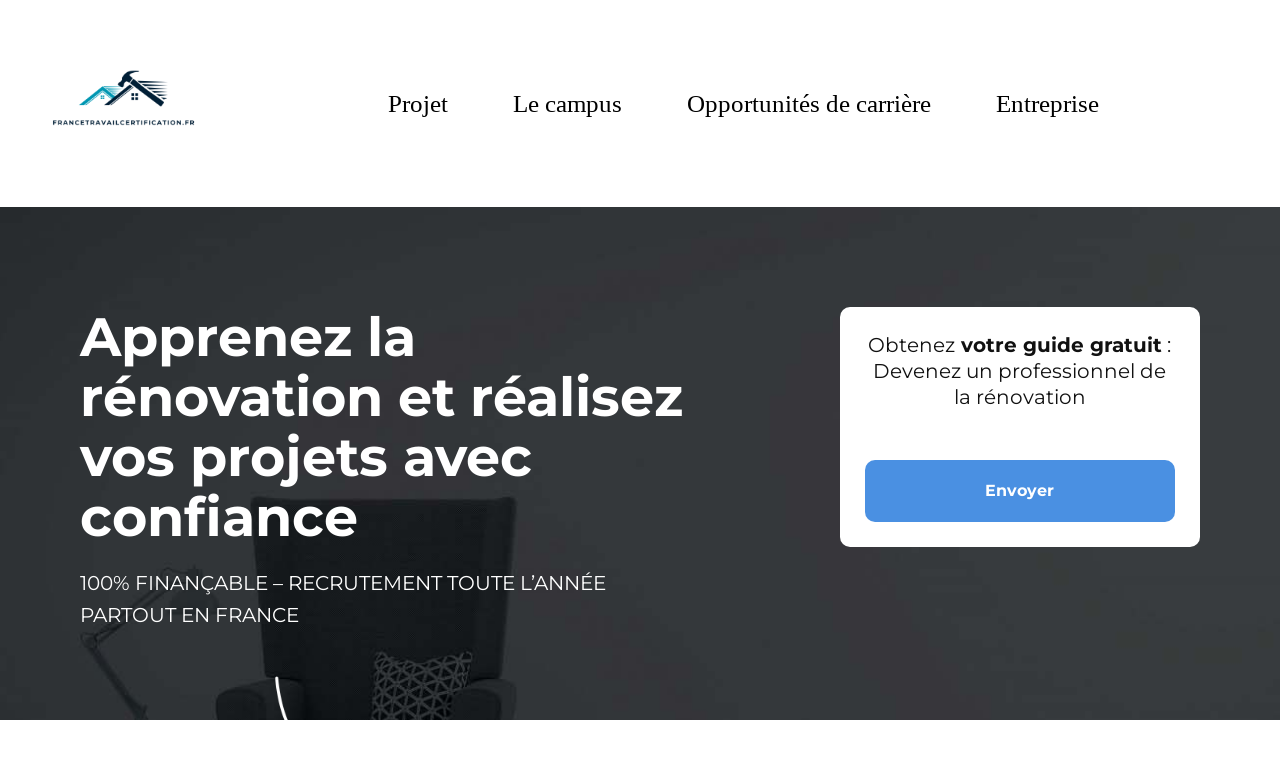

--- FILE ---
content_type: text/html; charset=UTF-8
request_url: https://www.francetravailcertification.fr/
body_size: 49360
content:
<!DOCTYPE html><!-- Created with https://systeme.io --><html lang="fr"><head><link rel="icon" type="image/png" href="/5764089/66c443af19502_logofrancetravailcertification.fr.png"><link rel="apple-touch-icon" href="/5764089/66c443af19502_logofrancetravailcertification.fr.png"><meta charSet="utf-8"/><title data-react-helmet="true">francetravailcertification.fr : L&#x27;Alternance en Rénovation Énergétique et l&#x27;Emploi, Partenaire de la Compagnie de Phalsbourg pour la Construction Durable.</title><meta data-react-helmet="true" name="viewport" content="width=device-width, initial-scale=1"/><meta data-react-helmet="true" name="title" content="francetravailcertification.fr : L&#x27;Alternance en Rénovation Énergétique et l&#x27;Emploi, Partenaire de la Compagnie de Phalsbourg pour la Construction Durable."/><meta data-react-helmet="true" name="description" content="francetravailcertification.fr : L&#x27;Alternance en Rénovation Énergétique et l&#x27;Emploi, Partenaire de la Compagnie de Phalsbourg pour la Construction Durable."/><meta data-react-helmet="true" name="author" content=""/><meta data-react-helmet="true" name="keywords" content="francetravailcertification.fr : L&#x27;Alternance en Rénovation Énergétique et l&#x27;Emploi, Partenaire de la Compagnie de Phalsbourg pour la Construction Durable."/><meta data-react-helmet="true" property="og:image" content=""/><meta data-react-helmet="true" property="og:title" content="francetravailcertification.fr : L&#x27;Alternance en Rénovation Énergétique et l&#x27;Emploi, Partenaire de la Compagnie de Phalsbourg pour la Construction Durable."/><meta data-react-helmet="true" property="og:description" content="francetravailcertification.fr : L&#x27;Alternance en Rénovation Énergétique et l&#x27;Emploi, Partenaire de la Compagnie de Phalsbourg pour la Construction Durable."/><meta data-react-helmet="true" property="og:url" content="https://www.francetravailcertification.fr/"/><style data-styled="" data-styled-version="6.1.13">.nslSM{position:absolute;z-index:0;height:100%;width:100%;top:0;left:0;z-index:-1;filter:blur(0px);background-size:initial;background-position:50% 50%;background-repeat:repeat;background-attachment:initial;background-image:none;}/*!sc*/
@media only screen and (max-width: 800px){.nslSM{background-image:none;}}/*!sc*/
data-styled.g71[id="sc-ljLmeM"]{content:"nslSM,"}/*!sc*/
.jlJyGk{position:relative;width:100%;}/*!sc*/
data-styled.g72[id="sc-gqYRWL"]{content:"jlJyGk,"}/*!sc*/
.hmiSxy{display:flex;flex-direction:row;align-items:center;justify-content:center;}/*!sc*/
data-styled.g74[id="sc-kpAHqd"]{content:"hmiSxy,"}/*!sc*/
.eGyzZr{width:100%;align-self:center;opacity:1;cursor:pointer;border:none;background:rgba(74, 144, 226, 1);padding-top:15px;padding-right:60px;padding-bottom:15px;padding-left:60px;font-size:16px;color:rgba(255, 255, 255, 1);font-family:Montserrat;font-weight:700;font-style:normal;border-top-left-radius:10px;border-top-right-radius:10px;border-bottom-left-radius:10px;border-bottom-right-radius:10px;border-style:none;border-width:3px;border-top-width:0;border-left-width:0;border-right-width:0;border-color:rgba(1,77,130,1);box-shadow:none;line-height:32px;transition-duration:0.3s;transition-property:color,transform,background;}/*!sc*/
@media only screen and (max-width: 800px){.eGyzZr{width:100%;align-self:center;opacity:1;padding-top:15px;padding-right:5px;padding-bottom:15px;padding-left:5px;font-size:16px;font-family:Montserrat;font-weight:700;font-style:normal;box-shadow:none;line-height:21px;transition-duration:0.3s;transition-property:color,transform,background;}}/*!sc*/
.fNItxb{width:100%;align-self:center;opacity:1;cursor:pointer;border:none;background:rgba(253, 115, 63, 1);padding-top:15px;padding-right:90px;padding-bottom:15px;padding-left:90px;font-size:16px;color:rgba(255, 255, 255, 1);font-family:Montserrat;font-weight:700;font-style:normal;border-top-left-radius:10px;border-top-right-radius:10px;border-bottom-left-radius:10px;border-bottom-right-radius:10px;border-style:none;border-width:3px;border-top-width:0;border-left-width:0;border-right-width:0;border-color:rgba(1,77,130,1);box-shadow:none;line-height:32px;transition-duration:0.3s;transition-property:color,transform,background;}/*!sc*/
@media only screen and (max-width: 800px){.fNItxb{width:100%;align-self:center;opacity:1;padding-top:15px;padding-right:5px;padding-bottom:15px;padding-left:5px;font-size:16px;font-family:Montserrat;font-weight:700;font-style:normal;box-shadow:none;line-height:21px;transition-duration:0.3s;transition-property:color,transform,background;}}/*!sc*/
data-styled.g76[id="sc-bCztur"]{content:"eGyzZr,fNItxb,"}/*!sc*/
.cRXeOE{word-break:break-word;transition:box-shadow 0.1s ease-in-out;flex-basis:inherit;font-size:54px;color:rgba(17, 17, 17, 1);font-family:Montserrat;font-weight:400;font-style:normal;text-align:left;line-height:60px;padding-top:0px;padding-right:0px;padding-bottom:0px;padding-left:0px;background-color:rgba(255, 255, 255, 0);}/*!sc*/
.cRXeOE a{color:rgba(17, 17, 17, 1);}/*!sc*/
.cRXeOE a>span{color:rgba(17, 17, 17, 1);}/*!sc*/
.cRXeOE a:hover{box-shadow:inset 0 -1px 0;}/*!sc*/
.cRXeOE a>span:hover{box-shadow:inset 0 -1px 0;}/*!sc*/
.cRXeOE strong{font-weight:bold;}/*!sc*/
@media only screen and (max-width: 800px){.cRXeOE{padding-top:0px;padding-right:0px;padding-bottom:0px;padding-left:0px;font-size:26px;font-weight:400;font-style:normal;text-align:left;line-height:34px;}}/*!sc*/
.cRXeOE p:empty::after{content:' ';white-space:pre;}/*!sc*/
.fRmQEJ{word-break:break-word;transition:box-shadow 0.1s ease-in-out;flex-basis:inherit;font-size:20px;color:rgba(17, 17, 17, 1);font-family:Montserrat;font-weight:400;font-style:normal;text-align:left;line-height:32px;padding-top:0px;padding-right:0px;padding-bottom:0px;padding-left:0px;}/*!sc*/
.fRmQEJ a{color:rgba(17, 17, 17, 1);}/*!sc*/
.fRmQEJ a>span{color:rgba(17, 17, 17, 1);}/*!sc*/
.fRmQEJ a:hover{box-shadow:inset 0 -1px 0;}/*!sc*/
.fRmQEJ a>span:hover{box-shadow:inset 0 -1px 0;}/*!sc*/
.fRmQEJ strong{font-weight:bold;}/*!sc*/
@media only screen and (max-width: 800px){.fRmQEJ{padding-top:0px;padding-right:0px;padding-bottom:0px;padding-left:0px;font-size:16px;font-weight:400;font-style:normal;text-align:left;line-height:21px;}}/*!sc*/
.fRmQEJ p:empty::after{content:' ';white-space:pre;}/*!sc*/
.iDVMXE{word-break:break-word;transition:box-shadow 0.1s ease-in-out;flex-basis:inherit;font-size:20px;color:rgba(17, 17, 17, 1);font-family:Montserrat;font-weight:400;font-style:normal;text-align:center;line-height:26px;padding-top:0px;padding-right:0px;padding-bottom:0px;padding-left:0px;}/*!sc*/
.iDVMXE a{color:rgba(17, 17, 17, 1);}/*!sc*/
.iDVMXE a>span{color:rgba(17, 17, 17, 1);}/*!sc*/
.iDVMXE a:hover{box-shadow:inset 0 -1px 0;}/*!sc*/
.iDVMXE a>span:hover{box-shadow:inset 0 -1px 0;}/*!sc*/
.iDVMXE strong{font-weight:bold;}/*!sc*/
@media only screen and (max-width: 800px){.iDVMXE{padding-top:0px;padding-right:0px;padding-bottom:0px;padding-left:0px;font-size:18px;font-weight:400;font-style:normal;text-align:center;line-height:23px;}}/*!sc*/
.iDVMXE p:empty::after{content:' ';white-space:pre;}/*!sc*/
.enpFVc{word-break:break-word;transition:box-shadow 0.1s ease-in-out;flex-basis:inherit;font-size:25px;color:rgba(17, 17, 17, 1);font-family:Montserrat;font-weight:400;font-style:normal;text-align:center;line-height:32px;padding-top:0px;padding-right:0px;padding-bottom:0px;padding-left:0px;}/*!sc*/
.enpFVc a{color:rgba(17, 17, 17, 1);}/*!sc*/
.enpFVc a>span{color:rgba(17, 17, 17, 1);}/*!sc*/
.enpFVc a:hover{box-shadow:inset 0 -1px 0;}/*!sc*/
.enpFVc a>span:hover{box-shadow:inset 0 -1px 0;}/*!sc*/
.enpFVc strong{font-weight:bold;}/*!sc*/
@media only screen and (max-width: 800px){.enpFVc{padding-top:0px;padding-right:0px;padding-bottom:0px;padding-left:0px;font-size:16px;font-weight:400;font-style:normal;text-align:center;line-height:21px;}}/*!sc*/
.enpFVc p:empty::after{content:' ';white-space:pre;}/*!sc*/
.hAGBUi{word-break:break-word;transition:box-shadow 0.1s ease-in-out;flex-basis:inherit;font-size:18px;color:rgba(17, 17, 17, 1);font-family:Montserrat;font-weight:400;font-style:normal;text-align:left;line-height:32px;padding-top:0px;padding-right:0px;padding-bottom:0px;padding-left:0px;}/*!sc*/
.hAGBUi a{color:rgba(17, 17, 17, 1);}/*!sc*/
.hAGBUi a>span{color:rgba(17, 17, 17, 1);}/*!sc*/
.hAGBUi a:hover{box-shadow:inset 0 -1px 0;}/*!sc*/
.hAGBUi a>span:hover{box-shadow:inset 0 -1px 0;}/*!sc*/
.hAGBUi strong{font-weight:bold;}/*!sc*/
@media only screen and (max-width: 800px){.hAGBUi{padding-top:0px;padding-right:0px;padding-bottom:0px;padding-left:0px;font-size:16px;font-weight:400;font-style:normal;text-align:left;line-height:21px;}}/*!sc*/
.hAGBUi p:empty::after{content:' ';white-space:pre;}/*!sc*/
.emGbfR{word-break:break-word;transition:box-shadow 0.1s ease-in-out;flex-basis:inherit;font-size:28px;color:rgba(17, 17, 17, 1);font-family:Montserrat;font-weight:400;font-style:normal;text-align:left;line-height:40px;padding-top:0px;padding-right:0px;padding-bottom:0px;padding-left:0px;background-color:rgba(255, 255, 255, 0);}/*!sc*/
.emGbfR a{color:rgba(17, 17, 17, 1);}/*!sc*/
.emGbfR a>span{color:rgba(17, 17, 17, 1);}/*!sc*/
.emGbfR a:hover{box-shadow:inset 0 -1px 0;}/*!sc*/
.emGbfR a>span:hover{box-shadow:inset 0 -1px 0;}/*!sc*/
.emGbfR strong{font-weight:bold;}/*!sc*/
@media only screen and (max-width: 800px){.emGbfR{padding-top:0px;padding-right:0px;padding-bottom:0px;padding-left:0px;font-size:22px;font-weight:400;font-style:normal;text-align:left;line-height:29px;}}/*!sc*/
.emGbfR p:empty::after{content:' ';white-space:pre;}/*!sc*/
.gZUwDx{word-break:break-word;transition:box-shadow 0.1s ease-in-out;flex-basis:inherit;font-size:20px;color:rgba(17, 17, 17, 1);font-family:Montserrat;font-weight:400;font-style:normal;text-align:center;line-height:32px;padding-top:0px;padding-right:0px;padding-bottom:0px;padding-left:0px;}/*!sc*/
.gZUwDx a{color:rgba(17, 17, 17, 1);}/*!sc*/
.gZUwDx a>span{color:rgba(17, 17, 17, 1);}/*!sc*/
.gZUwDx a:hover{box-shadow:inset 0 -1px 0;}/*!sc*/
.gZUwDx a>span:hover{box-shadow:inset 0 -1px 0;}/*!sc*/
.gZUwDx strong{font-weight:bold;}/*!sc*/
@media only screen and (max-width: 800px){.gZUwDx{padding-top:0px;padding-right:0px;padding-bottom:0px;padding-left:0px;font-size:16px;font-weight:400;font-style:normal;text-align:center;line-height:21px;}}/*!sc*/
.gZUwDx p:empty::after{content:' ';white-space:pre;}/*!sc*/
.cIctLg{word-break:break-word;transition:box-shadow 0.1s ease-in-out;flex-basis:inherit;font-size:28px;color:rgba(17, 17, 17, 1);font-family:Montserrat;font-weight:400;font-style:normal;text-align:center;line-height:32px;padding-top:0px;padding-right:0px;padding-bottom:0px;padding-left:0px;background-color:rgba(255, 255, 255, 0);}/*!sc*/
.cIctLg a{color:rgba(17, 17, 17, 1);}/*!sc*/
.cIctLg a>span{color:rgba(17, 17, 17, 1);}/*!sc*/
.cIctLg a:hover{box-shadow:inset 0 -1px 0;}/*!sc*/
.cIctLg a>span:hover{box-shadow:inset 0 -1px 0;}/*!sc*/
.cIctLg strong{font-weight:bold;}/*!sc*/
@media only screen and (max-width: 800px){.cIctLg{padding-top:0px;padding-right:0px;padding-bottom:0px;padding-left:0px;font-size:22px;font-weight:400;font-style:normal;text-align:center;line-height:29px;}}/*!sc*/
.cIctLg p:empty::after{content:' ';white-space:pre;}/*!sc*/
.iqUOZU{word-break:break-word;transition:box-shadow 0.1s ease-in-out;flex-basis:inherit;font-size:18px;color:rgba(17, 17, 17, 1);font-family:Montserrat;font-weight:400;font-style:normal;text-align:left;line-height:32px;padding-top:0px;padding-right:0px;padding-bottom:0px;padding-left:0px;background-color:rgba(255, 255, 255, 0);}/*!sc*/
.iqUOZU a{color:rgba(17, 17, 17, 1);}/*!sc*/
.iqUOZU a>span{color:rgba(17, 17, 17, 1);}/*!sc*/
.iqUOZU a:hover{box-shadow:inset 0 -1px 0;}/*!sc*/
.iqUOZU a>span:hover{box-shadow:inset 0 -1px 0;}/*!sc*/
.iqUOZU strong{font-weight:bold;}/*!sc*/
@media only screen and (max-width: 800px){.iqUOZU{padding-top:0px;padding-right:0px;padding-bottom:0px;padding-left:0px;font-size:18px;font-weight:400;font-style:normal;text-align:center;line-height:23px;}}/*!sc*/
.iqUOZU p:empty::after{content:' ';white-space:pre;}/*!sc*/
.kFQOMC{word-break:break-word;transition:box-shadow 0.1s ease-in-out;flex-basis:inherit;font-size:40px;color:rgba(17, 17, 17, 1);font-family:Montserrat;font-weight:400;font-style:normal;text-align:left;line-height:45px;padding-top:0px;padding-right:0px;padding-bottom:0px;padding-left:0px;background-color:rgba(255, 255, 255, 0);}/*!sc*/
.kFQOMC a{color:rgba(17, 17, 17, 1);}/*!sc*/
.kFQOMC a>span{color:rgba(17, 17, 17, 1);}/*!sc*/
.kFQOMC a:hover{box-shadow:inset 0 -1px 0;}/*!sc*/
.kFQOMC a>span:hover{box-shadow:inset 0 -1px 0;}/*!sc*/
.kFQOMC strong{font-weight:bold;}/*!sc*/
@media only screen and (max-width: 800px){.kFQOMC{padding-top:0px;padding-right:0px;padding-bottom:0px;padding-left:0px;font-size:22px;font-weight:400;font-style:normal;text-align:left;line-height:29px;}}/*!sc*/
.kFQOMC p:empty::after{content:' ';white-space:pre;}/*!sc*/
.bzWfgV{word-break:break-word;transition:box-shadow 0.1s ease-in-out;flex-basis:inherit;font-size:20px;color:rgba(17, 17, 17, 1);font-family:Montserrat;font-weight:400;font-style:normal;text-align:left;line-height:34px;padding-top:5px;padding-right:5px;padding-bottom:5px;padding-left:5px;}/*!sc*/
.bzWfgV a{color:rgba(17, 17, 17, 1);}/*!sc*/
.bzWfgV a>span{color:rgba(17, 17, 17, 1);}/*!sc*/
.bzWfgV a:hover{box-shadow:inset 0 -1px 0;}/*!sc*/
.bzWfgV a>span:hover{box-shadow:inset 0 -1px 0;}/*!sc*/
.bzWfgV strong{font-weight:bold;}/*!sc*/
@media only screen and (max-width: 800px){.bzWfgV{font-size:18px;font-family:Montserrat;font-weight:400;font-style:normal;text-align:left;line-height:28px;}}/*!sc*/
.bzWfgV p:empty::after{content:' ';white-space:pre;}/*!sc*/
.gMUIgE{word-break:break-word;transition:box-shadow 0.1s ease-in-out;flex-basis:inherit;font-size:40px;color:rgba(17, 17, 17, 1);font-family:Montserrat;font-weight:400;font-style:normal;text-align:left;line-height:45px;padding-top:0px;padding-right:0px;padding-bottom:0px;padding-left:0px;background-color:rgba(0, 0, 0, 0);}/*!sc*/
.gMUIgE a{color:rgba(17, 17, 17, 1);}/*!sc*/
.gMUIgE a>span{color:rgba(17, 17, 17, 1);}/*!sc*/
.gMUIgE a:hover{box-shadow:inset 0 -1px 0;}/*!sc*/
.gMUIgE a>span:hover{box-shadow:inset 0 -1px 0;}/*!sc*/
.gMUIgE strong{font-weight:bold;}/*!sc*/
@media only screen and (max-width: 800px){.gMUIgE{padding-top:0px;padding-right:0px;padding-bottom:0px;padding-left:0px;font-size:22px;font-weight:400;font-style:normal;text-align:left;line-height:29px;}}/*!sc*/
.gMUIgE p:empty::after{content:' ';white-space:pre;}/*!sc*/
.rSAqY{word-break:break-word;transition:box-shadow 0.1s ease-in-out;flex-basis:inherit;font-size:35px;color:rgba(17, 17, 17, 1);font-family:Montserrat;font-weight:400;font-style:normal;text-align:center;line-height:36px;padding-top:0px;padding-right:0px;padding-bottom:0px;padding-left:0px;background-color:rgba(255, 255, 255, 0);}/*!sc*/
.rSAqY a{color:rgba(17, 17, 17, 1);}/*!sc*/
.rSAqY a>span{color:rgba(17, 17, 17, 1);}/*!sc*/
.rSAqY a:hover{box-shadow:inset 0 -1px 0;}/*!sc*/
.rSAqY a>span:hover{box-shadow:inset 0 -1px 0;}/*!sc*/
.rSAqY strong{font-weight:bold;}/*!sc*/
@media only screen and (max-width: 800px){.rSAqY{padding-top:0px;padding-right:0px;padding-bottom:0px;padding-left:0px;font-size:22px;font-weight:400;font-style:normal;text-align:center;line-height:29px;}}/*!sc*/
.rSAqY p:empty::after{content:' ';white-space:pre;}/*!sc*/
.gAPSEz{word-break:break-word;transition:box-shadow 0.1s ease-in-out;flex-basis:inherit;font-size:20px;color:rgba(17, 17, 17, 1);font-family:Montserrat;font-weight:400;font-style:normal;text-align:center;line-height:32px;padding-top:0px;padding-right:0px;padding-bottom:0px;padding-left:0px;background-color:rgba(255, 255, 255, 0);}/*!sc*/
.gAPSEz a{color:rgba(17, 17, 17, 1);}/*!sc*/
.gAPSEz a>span{color:rgba(17, 17, 17, 1);}/*!sc*/
.gAPSEz a:hover{box-shadow:inset 0 -1px 0;}/*!sc*/
.gAPSEz a>span:hover{box-shadow:inset 0 -1px 0;}/*!sc*/
.gAPSEz strong{font-weight:bold;}/*!sc*/
@media only screen and (max-width: 800px){.gAPSEz{padding-top:0px;padding-right:0px;padding-bottom:0px;padding-left:0px;font-size:18px;font-weight:400;font-style:normal;text-align:center;line-height:23px;}}/*!sc*/
.gAPSEz p:empty::after{content:' ';white-space:pre;}/*!sc*/
.edMmpX{word-break:break-word;transition:box-shadow 0.1s ease-in-out;flex-basis:inherit;font-size:15px;color:rgba(17, 17, 17, 1);font-family:Montserrat;font-weight:400;font-style:normal;text-align:center;line-height:32px;padding-top:0px;padding-right:0px;padding-bottom:0px;padding-left:0px;}/*!sc*/
.edMmpX a{color:rgba(17, 17, 17, 1);}/*!sc*/
.edMmpX a>span{color:rgba(17, 17, 17, 1);}/*!sc*/
.edMmpX a:hover{box-shadow:inset 0 -1px 0;}/*!sc*/
.edMmpX a>span:hover{box-shadow:inset 0 -1px 0;}/*!sc*/
.edMmpX strong{font-weight:bold;}/*!sc*/
@media only screen and (max-width: 800px){.edMmpX{padding-top:0px;padding-right:0px;padding-bottom:0px;padding-left:0px;font-size:16px;font-weight:400;font-style:normal;text-align:center;line-height:21px;}}/*!sc*/
.edMmpX p:empty::after{content:' ';white-space:pre;}/*!sc*/
.byIgBc{word-break:break-word;transition:box-shadow 0.1s ease-in-out;flex-basis:inherit;font-size:16px;color:rgba(17, 17, 17, 1);font-family:Montserrat;font-weight:400;font-style:normal;text-align:center;line-height:32px;padding-top:0px;padding-right:0px;padding-bottom:0px;padding-left:0px;}/*!sc*/
.byIgBc a{color:rgba(17, 17, 17, 1);}/*!sc*/
.byIgBc a>span{color:rgba(17, 17, 17, 1);}/*!sc*/
.byIgBc a:hover{box-shadow:inset 0 -1px 0;}/*!sc*/
.byIgBc a>span:hover{box-shadow:inset 0 -1px 0;}/*!sc*/
.byIgBc strong{font-weight:bold;}/*!sc*/
@media only screen and (max-width: 800px){.byIgBc{padding-top:0px;padding-right:0px;padding-bottom:0px;padding-left:0px;font-size:16px;font-weight:400;font-style:normal;text-align:center;line-height:21px;}}/*!sc*/
.byIgBc p:empty::after{content:' ';white-space:pre;}/*!sc*/
.duhdeu{word-break:break-word;transition:box-shadow 0.1s ease-in-out;flex-basis:inherit;font-size:14px;color:rgba(17, 17, 17, 1);font-family:Montserrat;font-weight:400;font-style:normal;text-align:center;line-height:18px;padding-top:0px;padding-right:0px;padding-bottom:0px;padding-left:0px;}/*!sc*/
.duhdeu a{color:rgba(17, 17, 17, 1);}/*!sc*/
.duhdeu a>span{color:rgba(17, 17, 17, 1);}/*!sc*/
.duhdeu a:hover{box-shadow:inset 0 -1px 0;}/*!sc*/
.duhdeu a>span:hover{box-shadow:inset 0 -1px 0;}/*!sc*/
.duhdeu strong{font-weight:bold;}/*!sc*/
@media only screen and (max-width: 800px){.duhdeu{padding-top:0px;padding-right:0px;padding-bottom:0px;padding-left:0px;font-size:16px;font-weight:400;font-style:normal;text-align:center;line-height:21px;}}/*!sc*/
.duhdeu p:empty::after{content:' ';white-space:pre;}/*!sc*/
.iVsYza{word-break:break-word;transition:box-shadow 0.1s ease-in-out;flex-basis:inherit;font-size:28px;color:rgba(17, 17, 17, 1);font-family:Montserrat;font-weight:400;font-style:normal;text-align:center;line-height:32px;padding-top:0px;padding-right:0px;padding-bottom:0px;padding-left:0px;}/*!sc*/
.iVsYza a{color:rgba(17, 17, 17, 1);}/*!sc*/
.iVsYza a>span{color:rgba(17, 17, 17, 1);}/*!sc*/
.iVsYza a:hover{box-shadow:inset 0 -1px 0;}/*!sc*/
.iVsYza a>span:hover{box-shadow:inset 0 -1px 0;}/*!sc*/
.iVsYza strong{font-weight:bold;}/*!sc*/
@media only screen and (max-width: 800px){.iVsYza{padding-top:0px;padding-right:0px;padding-bottom:0px;padding-left:0px;font-size:26px;font-weight:400;font-style:normal;text-align:center;line-height:34px;}}/*!sc*/
.iVsYza p:empty::after{content:' ';white-space:pre;}/*!sc*/
data-styled.g83[id="sc-khdDuB"]{content:"cRXeOE,fRmQEJ,iDVMXE,enpFVc,hAGBUi,emGbfR,gZUwDx,cIctLg,iqUOZU,kFQOMC,bzWfgV,gMUIgE,rSAqY,gAPSEz,edMmpX,byIgBc,duhdeu,iVsYza,"}/*!sc*/
.jZZfwA{display:flex;flex-direction:column;grid-column-start:1;grid-column-end:3;align-self:flex-start;}/*!sc*/
@media only screen and (max-width: 800px){.jZZfwA{align-self:unset;width:100%;grid-column-start:1;grid-column-end:12;padding-left:0;padding-right:0;}}/*!sc*/
.CZReG{display:flex;flex-direction:column;grid-column-start:3;grid-column-end:13;align-self:center;}/*!sc*/
@media only screen and (max-width: 800px){.CZReG{align-self:unset;width:100%;grid-column-start:1;grid-column-end:12;padding-left:0;padding-right:0;}}/*!sc*/
.gqiwbs{display:flex;flex-direction:column;grid-column-start:1;grid-column-end:7;align-self:flex-start;}/*!sc*/
@media only screen and (max-width: 800px){.gqiwbs{align-self:unset;width:100%;grid-column-start:1;grid-column-end:12;padding-left:0;padding-right:0;}}/*!sc*/
.laxRiE{display:flex;flex-direction:column;grid-column-start:7;grid-column-end:9;align-self:flex-start;}/*!sc*/
@media only screen and (max-width: 800px){.laxRiE{align-self:unset;width:100%;grid-column-start:1;grid-column-end:12;padding-left:0;padding-right:0;}}/*!sc*/
.bVyGCR{display:flex;flex-direction:column;grid-column-start:9;grid-column-end:13;align-self:flex-start;}/*!sc*/
@media only screen and (max-width: 800px){.bVyGCR{align-self:unset;width:100%;grid-column-start:1;grid-column-end:12;padding-left:0;padding-right:0;}}/*!sc*/
.bpyBwR{display:flex;flex-direction:column;grid-column-start:1;grid-column-end:13;align-self:flex-start;}/*!sc*/
@media only screen and (max-width: 800px){.bpyBwR{align-self:unset;width:100%;grid-column-start:1;grid-column-end:12;padding-left:0;padding-right:0;}}/*!sc*/
.inhxIV{display:flex;flex-direction:column;grid-column-start:1;grid-column-end:6;align-self:flex-start;}/*!sc*/
@media only screen and (max-width: 800px){.inhxIV{align-self:unset;width:100%;grid-column-start:1;grid-column-end:12;padding-left:0;padding-right:0;}}/*!sc*/
.dRABzq{display:flex;flex-direction:column;grid-column-start:6;grid-column-end:13;align-self:flex-start;}/*!sc*/
@media only screen and (max-width: 800px){.dRABzq{align-self:unset;width:100%;grid-column-start:1;grid-column-end:12;padding-left:0;padding-right:0;}}/*!sc*/
.eMRipj{display:flex;flex-direction:column;grid-column-start:7;grid-column-end:13;align-self:flex-start;}/*!sc*/
@media only screen and (max-width: 800px){.eMRipj{align-self:unset;width:100%;grid-column-start:1;grid-column-end:12;padding-left:0;padding-right:0;}}/*!sc*/
.liKuOe{display:flex;flex-direction:column;grid-column-start:1;grid-column-end:5;align-self:flex-start;}/*!sc*/
@media only screen and (max-width: 800px){.liKuOe{align-self:unset;width:100%;grid-column-start:1;grid-column-end:12;padding-left:0;padding-right:0;}}/*!sc*/
.gALbLy{display:flex;flex-direction:column;grid-column-start:5;grid-column-end:9;align-self:flex-start;}/*!sc*/
@media only screen and (max-width: 800px){.gALbLy{align-self:unset;width:100%;grid-column-start:1;grid-column-end:12;padding-left:0;padding-right:0;}}/*!sc*/
.gyDIuv{display:flex;flex-direction:column;grid-column-start:1;grid-column-end:4;align-self:flex-start;}/*!sc*/
@media only screen and (max-width: 800px){.gyDIuv{align-self:unset;width:100%;grid-column-start:1;grid-column-end:12;padding-left:0;padding-right:0;}}/*!sc*/
.jLqBTV{display:flex;flex-direction:column;grid-column-start:4;grid-column-end:7;align-self:flex-start;}/*!sc*/
@media only screen and (max-width: 800px){.jLqBTV{align-self:unset;width:100%;grid-column-start:1;grid-column-end:12;padding-left:0;padding-right:0;}}/*!sc*/
.bQUOaw{display:flex;flex-direction:column;grid-column-start:7;grid-column-end:10;align-self:flex-start;}/*!sc*/
@media only screen and (max-width: 800px){.bQUOaw{align-self:unset;width:100%;grid-column-start:1;grid-column-end:12;padding-left:0;padding-right:0;}}/*!sc*/
.hZnomt{display:flex;flex-direction:column;grid-column-start:10;grid-column-end:13;align-self:flex-start;}/*!sc*/
@media only screen and (max-width: 800px){.hZnomt{align-self:unset;width:100%;grid-column-start:1;grid-column-end:12;padding-left:0;padding-right:0;}}/*!sc*/
.HCxFh{display:flex;flex-direction:column;grid-column-start:1;grid-column-end:2;align-self:flex-start;}/*!sc*/
@media only screen and (max-width: 800px){.HCxFh{align-self:unset;width:100%;grid-column-start:1;grid-column-end:12;padding-left:0;padding-right:0;}}/*!sc*/
.dNlofS{display:flex;flex-direction:column;grid-column-start:2;grid-column-end:13;align-self:flex-start;}/*!sc*/
@media only screen and (max-width: 800px){.dNlofS{align-self:unset;width:100%;grid-column-start:1;grid-column-end:12;padding-left:0;padding-right:0;}}/*!sc*/
data-styled.g86[id="sc-hRgSog"]{content:"jZZfwA,CZReG,gqiwbs,laxRiE,bVyGCR,bpyBwR,inhxIV,dRABzq,eMRipj,liKuOe,gALbLy,gyDIuv,jLqBTV,bQUOaw,hZnomt,HCxFh,dNlofS,"}/*!sc*/
.jGLGvO{display:block;max-width:100%;object-fit:contain;width:187px;}/*!sc*/
.efkteG{display:block;max-width:100%;object-fit:contain;width:200px;}/*!sc*/
.kGEBpA{display:block;max-width:100%;object-fit:contain;width:500px;border-radius:10px;}/*!sc*/
.llnnMY{display:block;max-width:100%;object-fit:contain;width:80px;}/*!sc*/
.urAgt{display:block;max-width:100%;object-fit:contain;width:900px;}/*!sc*/
.htBluS{display:block;max-width:100%;object-fit:contain;width:128px;}/*!sc*/
@media only screen and (max-width: 800px){.htBluS{width:100px;}}/*!sc*/
.fCBWYE{display:block;max-width:100%;object-fit:contain;width:150px;}/*!sc*/
.bYFDwM{display:block;max-width:100%;object-fit:contain;width:149px;}/*!sc*/
.fXmfnj{display:block;max-width:100%;object-fit:contain;width:78px;}/*!sc*/
.dvvoud{display:block;max-width:100%;object-fit:contain;width:76px;}/*!sc*/
data-styled.g137[id="sc-dHMlHb"]{content:"jGLGvO,efkteG,kGEBpA,llnnMY,urAgt,htBluS,fCBWYE,bYFDwM,fXmfnj,dvvoud,"}/*!sc*/
.ctwjTS{align-self:flex-start;}/*!sc*/
.cjXIDn{align-self:center;}/*!sc*/
.rbLoJ{align-self:flex-start;}/*!sc*/
@media only screen and (max-width: 800px){.rbLoJ{align-self:center;}}/*!sc*/
data-styled.g138[id="sc-glpSfM"]{content:"ctwjTS,cjXIDn,rbLoJ,"}/*!sc*/
.jDZtti{position:relative;display:block;height:0;overflow:visible;padding-bottom:100.00%;}/*!sc*/
.jIKfKK{position:relative;display:block;height:0;overflow:visible;padding-bottom:66.67%;}/*!sc*/
.kolwpd{position:relative;display:block;height:0;overflow:visible;padding-bottom:35.84%;}/*!sc*/
.gWyDoJ{position:relative;display:block;height:0;overflow:visible;padding-bottom:40.82%;}/*!sc*/
.NYSOn{position:relative;display:block;height:0;overflow:visible;padding-bottom:41.49%;}/*!sc*/
.fDykKx{position:relative;display:block;height:0;overflow:visible;padding-bottom:44.64%;}/*!sc*/
.hmsmNz{position:relative;display:block;height:0;overflow:visible;padding-bottom:44.44%;}/*!sc*/
.jzbTXR{position:relative;display:block;height:0;overflow:visible;padding-bottom:89.29%;}/*!sc*/
.cSlJYt{position:relative;display:block;height:0;overflow:visible;padding-bottom:84.75%;}/*!sc*/
data-styled.g139[id="sc-kHhQGl"]{content:"jDZtti,jIKfKK,kolwpd,gWyDoJ,NYSOn,fDykKx,hmsmNz,jzbTXR,cSlJYt,"}/*!sc*/
.bmYdFO{width:100%;max-width:65px;}/*!sc*/
@media only screen and (max-width: 800px){.bmYdFO{max-width:30px;}}/*!sc*/
data-styled.g147[id="sc-fIymDE"]{content:"bmYdFO,"}/*!sc*/
.grpYHd{outline:none;display:flex;background-color:transparent;border:none;padding:0;cursor:pointer;text-align:center;font-size:25px;color:rgba(0, 0, 0, 1);font-family:"Times New Roman",Times,serif;font-weight:400;font-style:normal;line-height:35px;transition:box-shadow 0.1s ease-in-out;}/*!sc*/
.grpYHd:hover{color:rgba(11, 59, 115, 1);text-decoration-color:rgba(112, 7, 20, 1);text-decoration-line:underline;text-decoration-thickness:3px;text-underline-offset:10px;}/*!sc*/
@media only screen and (max-width: 800px){.grpYHd{overflow-wrap:anywhere;font-size:18px;color:rgba(48, 48, 48, 1);color:rgba(48, 48, 48, 1);transition:box-shadow 0.1s ease-in-out;}.grpYHd:hover{color:rgba(48, 48, 48, 1);}}/*!sc*/
.jgSWh{outline:none;display:flex;background-color:transparent;border:none;padding:0;cursor:pointer;text-align:left;font-size:25px;color:rgba(0, 0, 0, 1);font-family:"Times New Roman",Times,serif;font-weight:400;font-style:normal;line-height:35px;transition:box-shadow 0.1s ease-in-out;}/*!sc*/
.jgSWh:hover{color:rgba(11, 59, 115, 1);text-decoration-color:rgba(112, 7, 20, 1);text-decoration-line:underline;text-decoration-thickness:3px;text-underline-offset:10px;}/*!sc*/
@media only screen and (max-width: 800px){.jgSWh{overflow-wrap:anywhere;font-size:18px;color:rgba(48, 48, 48, 1);color:rgba(48, 48, 48, 1);transition:box-shadow 0.1s ease-in-out;}.jgSWh:hover{color:rgba(48, 48, 48, 1);}}/*!sc*/
data-styled.g148[id="sc-bdbhkv"]{content:"grpYHd,jgSWh,"}/*!sc*/
.ggoExG{min-height:20px;display:flex;justify-content:center;padding-top:0px;padding-right:0px;padding-bottom:0px;padding-left:0px;}/*!sc*/
@media only screen and (max-width: 800px){.ggoExG{display:none;justify-content:flex-start;padding-top:0px;padding-right:0px;padding-bottom:0px;padding-left:0px;}}/*!sc*/
data-styled.g149[id="sc-cJTOIK"]{content:"ggoExG,"}/*!sc*/
.etQJOH{display:block;width:33px;height:4px;position:relative;border-radius:3px;z-index:1;transform-origin:4px 0;transition:transform 0.5s cubic-bezier(0.77, 0.2, 0.05, 1),background 0.5s cubic-bezier(0.77, 0.2, 0.05, 1),opacity 0.55s ease,background-color 0.3s 0.15s ease-in;background-color:rgba(255, 255, 255, 1);}/*!sc*/
.etQJOH:not(:last-child){margin-bottom:5px;}/*!sc*/
data-styled.g150[id="sc-dIMGom"]{content:"etQJOH,"}/*!sc*/
.ihzWhH{display:none;position:relative;padding-top:0px;padding-right:0px;padding-bottom:0px;padding-left:0px;z-index:0;cursor:pointer;justify-content:flex-end;align-self:end;flex-direction:column;}/*!sc*/
@media only screen and (max-width: 800px){.ihzWhH{display:flex;padding-top:0px;padding-right:0px;padding-bottom:0px;padding-left:0px;}}/*!sc*/
.ihzWhH span:first-child{transform-origin:0 0;}/*!sc*/
.ihzWhH span:nth-last-child(1){transform-origin:0 100%;}/*!sc*/
data-styled.g151[id="sc-ieEEOL"]{content:"ihzWhH,"}/*!sc*/
.cEhrQX{display:flex;justify-content:flex-end;}/*!sc*/
data-styled.g152[id="sc-kXQcRk"]{content:"cEhrQX,"}/*!sc*/
.bKsLrf{display:flex;gap:5px;align-items:center;width:fit-content;cursor:pointer;}/*!sc*/
data-styled.g155[id="sc-iDAWOb"]{content:"bKsLrf,"}/*!sc*/
.eioQSW{display:flex;flex-direction:column;gap:15px;}/*!sc*/
data-styled.g156[id="sc-hqLrE"]{content:"eioQSW,"}/*!sc*/
.inNGiS{transition:transform 0.3s ease-in-out;color:rgba(48, 48, 48, 1);}/*!sc*/
data-styled.g157[id="sc-eDiJSd"]{content:"inNGiS,"}/*!sc*/
.kzAAMm{margin-left:20px;display:flex;position:absolute;flex-direction:column;gap:15px;opacity:0;visibility:hidden;transition:visibility 0.2s ease-in-out,transform 0.2s,opacity 0.2s;transform:translateY(-10px);}/*!sc*/
data-styled.g158[id="sc-fDeYYK"]{content:"kzAAMm,"}/*!sc*/
.iYEsCg{margin-top:50px;margin-right:10px;margin-left:10px;list-style:none;padding:0;}/*!sc*/
.iYEsCg li{margin-bottom:30px;}/*!sc*/
.iYEsCg li:last-of-type{margin-bottom:0;}/*!sc*/
data-styled.g159[id="sc-jYWXzj"]{content:"iYEsCg,"}/*!sc*/
.ihAxfi{background-color:rgba(255, 255, 255, 1);position:fixed;top:0;bottom:0;right:0;overflow-y:auto;width:0;z-index:50;transition:width 0.2s ease-in-out;justify-content:center;}/*!sc*/
@media only screen and (max-width: 800px){.ihAxfi{display:flex;justify-content:flex-start;}}/*!sc*/
data-styled.g160[id="sc-kvmDxl"]{content:"ihAxfi,"}/*!sc*/
.eyKGDX{width:100%;list-style-type:none;list-style:none;}/*!sc*/
.eyKGDX ul{margin-left:25px;padding-left:0;}/*!sc*/
.eyKGDX li{list-style-type:none!important;list-style:none!important;margin-left:0!important;display:flex;align-items:baseline;min-height:20px;}/*!sc*/
.eyKGDX ul:last-of-type>div:last-of-type{margin-bottom:0;}/*!sc*/
.eyKGDX ul:last-of-type li:last-of-type{margin-bottom:0;}/*!sc*/
.eyKGDX li div{display:inline;position:relative;}/*!sc*/
.eyKGDX li>i{font-feature-settings:normal;margin-left:-25px;margin-right:10px;color:rgba(47, 121, 207, 1);font-size:20px;}/*!sc*/
data-styled.g161[id="sc-ZVgAE"]{content:"eyKGDX,"}/*!sc*/
.jFYywO{position:absolute;right:15px;top:15px;width:30px;height:30px;z-index:1;background:transparent;text-shadow:1px 1px 0 rgba(0, 0, 0, 0.7);transition:opacity 250ms ease-in-out;cursor:pointer;border:none;}/*!sc*/
.jFYywO:hover{opacity:0.5;}/*!sc*/
.jFYywO:before{content:' ';height:30px;width:2px;position:absolute;top:-2px;left:12px;right:0;bottom:0;background-color:#333;box-shadow:0px 0px 1px #fff;transform:rotate(45deg);}/*!sc*/
.jFYywO:after{content:' ';height:30px;width:2px;position:absolute;top:-2px;left:12px;right:0;bottom:0;background-color:#333;box-shadow:0px 0px 1px #fff;transform:rotate(-45deg);}/*!sc*/
data-styled.g183[id="sc-hqKjEI"]{content:"jFYywO,"}/*!sc*/
.gXgsbi{min-height:100px;max-height:inherit;}/*!sc*/
data-styled.g184[id="sc-sHUin"]{content:"gXgsbi,"}/*!sc*/
.HAKoG{border-radius:6px;position:relative;transition:transform 0.3s ease-out;display:block;max-width:1200px;max-height:calc(100vh - 40px);overflow:hidden;width:600px;border-top-left-radius:10px;border-top-right-radius:10px;border-bottom-left-radius:10px;border-bottom-right-radius:10px;border-style:none;border-width:3px;border-color:rgba(74, 144, 226, 1);background:rgba(115, 132, 188, 1);box-shadow:0px 1px 5px 0px rgba(0, 0, 0, 0.2);}/*!sc*/
@media only screen and (max-width: 800px){.HAKoG{width:350px;}}/*!sc*/
data-styled.g185[id="sc-bZABGC"]{content:"HAKoG,"}/*!sc*/
.kYBZHi{overflow-y:auto;overflow-x:hidden;max-height:inherit;}/*!sc*/
@media only screen and (max-width: 800px){.kYBZHi{padding-top:5px;padding-right:5px;padding-bottom:5px;padding-left:5px;}}/*!sc*/
data-styled.g186[id="sc-eMIsOp"]{content:"kYBZHi,"}/*!sc*/
.gNrTRE{display:grid;position:relative;justify-content:space-between;grid-template-columns:repeat(12, 1fr);column-gap:20px;padding-top:10px;padding-right:10px;padding-bottom:10px;padding-left:10px;background-image:none;background-size:initial;background-position:50% 50%;background-repeat:repeat;background-attachment:initial;}/*!sc*/
@media only screen and (max-width: 800px){.gNrTRE{padding-top:5px;padding-right:5px;padding-bottom:5px;padding-left:5px;}}/*!sc*/
@media only screen and (max-width: 800px){.gNrTRE{display:flex;flex-direction:column;grid-template-columns:auto;background-image:none;}}/*!sc*/
.gWctBE{display:grid;position:relative;justify-content:space-between;grid-template-columns:repeat(12, 1fr);column-gap:20px;padding-top:10px;padding-right:0px;padding-bottom:10px;padding-left:0px;background-image:none;background-size:initial;background-position:50% 50%;background-repeat:repeat;background-attachment:initial;}/*!sc*/
@media only screen and (max-width: 800px){.gWctBE{padding-top:5px;padding-right:5px;padding-bottom:5px;padding-left:5px;}}/*!sc*/
@media only screen and (max-width: 800px){.gWctBE{display:flex;flex-direction:column;grid-template-columns:auto;background-image:none;}}/*!sc*/
.dgvHRM{display:grid;position:relative;justify-content:space-between;grid-template-columns:repeat(12, 1fr);column-gap:20px;background-color:rgba(255, 255, 255, 1);padding-top:25px;padding-right:25px;padding-bottom:25px;padding-left:25px;border-top-left-radius:10px;border-top-right-radius:10px;border-bottom-left-radius:10px;border-bottom-right-radius:10px;background-image:none;background-size:initial;background-position:50% 50%;background-repeat:repeat;background-attachment:initial;column-gap:unset!important;}/*!sc*/
@media only screen and (max-width: 800px){.dgvHRM{padding-top:20px;padding-right:20px;padding-bottom:20px;padding-left:20px;box-shadow:0px 1px 5px 0px rgba(0, 0, 0, 0.2);}}/*!sc*/
@media only screen and (max-width: 800px){.dgvHRM{display:flex;flex-direction:column;grid-template-columns:auto;background-image:none;}}/*!sc*/
.kspZWk{display:grid;position:relative;justify-content:space-between;grid-template-columns:repeat(12, 1fr);column-gap:20px;background-color:rgba(74, 144, 226, 1);padding-top:20px;padding-right:20px;padding-bottom:20px;padding-left:20px;border-radius:30px;background-image:none;background-size:initial;background-position:50% 50%;background-repeat:repeat;background-attachment:initial;column-gap:unset!important;}/*!sc*/
@media only screen and (max-width: 800px){.kspZWk{padding-top:5px;padding-right:5px;padding-bottom:5px;padding-left:5px;}}/*!sc*/
@media only screen and (max-width: 800px){.kspZWk{display:flex;flex-direction:column;grid-template-columns:auto;background-image:none;}}/*!sc*/
.hlgokq{display:grid;position:relative;justify-content:space-between;grid-template-columns:repeat(12, 1fr);column-gap:20px;padding-top:10px;padding-right:10px;padding-bottom:10px;padding-left:10px;background-image:none;background-size:initial;background-position:50% 50%;background-repeat:repeat;background-attachment:initial;column-gap:unset!important;}/*!sc*/
@media only screen and (max-width: 800px){.hlgokq{padding-top:5px;padding-right:5px;padding-bottom:5px;padding-left:5px;}}/*!sc*/
@media only screen and (max-width: 800px){.hlgokq{display:flex;flex-direction:column;grid-template-columns:auto;background-image:none;}}/*!sc*/
.gFtTDK{display:grid;position:relative;justify-content:space-between;grid-template-columns:repeat(12, 1fr);column-gap:20px;padding-top:10px;padding-right:0px;padding-bottom:10px;padding-left:0px;background-image:none;background-size:initial;background-position:50% 50%;background-repeat:repeat;background-attachment:initial;column-gap:unset!important;}/*!sc*/
@media only screen and (max-width: 800px){.gFtTDK{padding-top:5px;padding-right:5px;padding-bottom:5px;padding-left:5px;}}/*!sc*/
@media only screen and (max-width: 800px){.gFtTDK{display:flex;flex-direction:column;grid-template-columns:auto;background-image:none;}}/*!sc*/
.hHrVUE{display:grid;position:relative;justify-content:space-between;grid-template-columns:repeat(12, 1fr);column-gap:20px;background-color:rgba(74, 144, 226, 0.22);padding-top:10px;padding-right:10px;padding-bottom:10px;padding-left:10px;border-radius:20px;background-image:none;background-size:initial;background-position:50% 50%;background-repeat:repeat;background-attachment:initial;}/*!sc*/
@media only screen and (max-width: 800px){.hHrVUE{padding-top:5px;padding-right:5px;padding-bottom:5px;padding-left:5px;}}/*!sc*/
@media only screen and (max-width: 800px){.hHrVUE{display:flex;flex-direction:column;grid-template-columns:auto;background-image:none;}}/*!sc*/
.gSgesB{display:grid;position:relative;justify-content:space-between;grid-template-columns:repeat(12, 1fr);column-gap:20px;background-color:rgba(74, 144, 226, 1);padding-top:30px;padding-right:30px;padding-bottom:30px;padding-left:30px;border-top-left-radius:10px;border-top-right-radius:10px;border-bottom-left-radius:10px;border-bottom-right-radius:10px;background-image:none;background-size:initial;background-position:50% 50%;background-repeat:repeat;background-attachment:initial;column-gap:unset!important;}/*!sc*/
@media only screen and (max-width: 800px){.gSgesB{padding-top:20px;padding-right:40px;padding-bottom:20px;padding-left:40px;}}/*!sc*/
@media only screen and (max-width: 800px){.gSgesB{display:flex;flex-direction:column;grid-template-columns:auto;background-image:none;}}/*!sc*/
.itibKY{display:grid;position:relative;justify-content:space-between;grid-template-columns:repeat(12, 1fr);column-gap:20px;background-color:rgba(74, 144, 226, 0.23);padding-top:10px;padding-right:10px;padding-bottom:10px;padding-left:32px;border-radius:50px;background-image:none;background-size:initial;background-position:50% 50%;background-repeat:repeat;background-attachment:initial;column-gap:unset!important;}/*!sc*/
@media only screen and (max-width: 800px){.itibKY{padding-top:5px;padding-right:5px;padding-bottom:5px;padding-left:5px;}}/*!sc*/
@media only screen and (max-width: 800px){.itibKY{display:flex;flex-direction:column;grid-template-columns:auto;background-image:none;}}/*!sc*/
.jfjQdr{display:grid;position:relative;justify-content:space-between;grid-template-columns:repeat(12, 1fr);column-gap:20px;background-color:rgba(74, 144, 226, 0.23);padding-top:15px;padding-right:20px;padding-bottom:15px;padding-left:20px;border-top-left-radius:10px;border-top-right-radius:10px;border-bottom-left-radius:10px;border-bottom-right-radius:10px;background-image:none;background-size:initial;background-position:50% 50%;background-repeat:repeat;background-attachment:initial;column-gap:unset!important;}/*!sc*/
@media only screen and (max-width: 800px){.jfjQdr{padding-top:5px;padding-right:13px;padding-bottom:5px;padding-left:13px;}}/*!sc*/
@media only screen and (max-width: 800px){.jfjQdr{display:flex;flex-direction:column;grid-template-columns:auto;background-image:none;}}/*!sc*/
.gheHFq{display:grid;position:relative;justify-content:space-between;grid-template-columns:repeat(12, 1fr);column-gap:20px;background-color:rgba(74, 144, 226, 0.22);padding-top:15px;padding-right:20px;padding-bottom:15px;padding-left:20px;border-top-left-radius:10px;border-top-right-radius:10px;border-bottom-left-radius:10px;border-bottom-right-radius:10px;background-image:none;background-size:initial;background-position:50% 50%;background-repeat:repeat;background-attachment:initial;column-gap:unset!important;}/*!sc*/
@media only screen and (max-width: 800px){.gheHFq{padding-top:5px;padding-right:13px;padding-bottom:5px;padding-left:13px;}}/*!sc*/
@media only screen and (max-width: 800px){.gheHFq{display:flex;flex-direction:column;grid-template-columns:auto;background-image:none;}}/*!sc*/
.hxZImy{display:grid;position:relative;justify-content:space-between;grid-template-columns:repeat(12, 1fr);column-gap:20px;background-color:rgba(74, 144, 226, 0.26);padding-top:15px;padding-right:20px;padding-bottom:15px;padding-left:20px;border-top-left-radius:10px;border-top-right-radius:10px;border-bottom-left-radius:10px;border-bottom-right-radius:10px;background-image:none;background-size:initial;background-position:50% 50%;background-repeat:repeat;background-attachment:initial;column-gap:unset!important;}/*!sc*/
@media only screen and (max-width: 800px){.hxZImy{padding-top:5px;padding-right:13px;padding-bottom:5px;padding-left:13px;}}/*!sc*/
@media only screen and (max-width: 800px){.hxZImy{display:flex;flex-direction:column;grid-template-columns:auto;background-image:none;}}/*!sc*/
.gtNbjx{display:grid;position:relative;justify-content:space-between;grid-template-columns:repeat(12, 1fr);column-gap:20px;padding-top:10px;padding-right:10px;padding-bottom:0px;padding-left:10px;background-image:none;background-size:initial;background-position:50% 50%;background-repeat:repeat;background-attachment:initial;}/*!sc*/
@media only screen and (max-width: 800px){.gtNbjx{padding-top:5px;padding-right:5px;padding-bottom:5px;padding-left:5px;}}/*!sc*/
@media only screen and (max-width: 800px){.gtNbjx{display:flex;flex-direction:column;grid-template-columns:auto;background-image:none;}}/*!sc*/
.fMxBbi{display:grid;position:relative;justify-content:space-between;grid-template-columns:repeat(12, 1fr);column-gap:20px;background-color:rgba(74, 144, 226, 0.11);padding-top:30px;padding-right:30px;padding-bottom:30px;padding-left:30px;border-top-left-radius:10px;border-top-right-radius:10px;border-bottom-left-radius:10px;border-bottom-right-radius:10px;background-image:none;background-size:initial;background-position:50% 50%;background-repeat:repeat;background-attachment:initial;column-gap:unset!important;}/*!sc*/
@media only screen and (max-width: 800px){.fMxBbi{padding-top:5px;padding-right:5px;padding-bottom:5px;padding-left:5px;}}/*!sc*/
@media only screen and (max-width: 800px){.fMxBbi{display:flex;flex-direction:column;grid-template-columns:auto;background-image:none;}}/*!sc*/
.kHpSDG{display:grid;position:relative;justify-content:space-between;grid-template-columns:repeat(12, 1fr);column-gap:20px;background-color:rgba(74, 144, 226, 0.08);padding-top:30px;padding-right:30px;padding-bottom:30px;padding-left:30px;border-top-left-radius:10px;border-top-right-radius:10px;border-bottom-left-radius:10px;border-bottom-right-radius:10px;background-image:none;background-size:initial;background-position:50% 50%;background-repeat:repeat;background-attachment:initial;column-gap:unset!important;}/*!sc*/
@media only screen and (max-width: 800px){.kHpSDG{padding-top:5px;padding-right:5px;padding-bottom:5px;padding-left:5px;}}/*!sc*/
@media only screen and (max-width: 800px){.kHpSDG{display:flex;flex-direction:column;grid-template-columns:auto;background-image:none;}}/*!sc*/
.cSwppH{display:grid;position:relative;justify-content:space-between;grid-template-columns:repeat(12, 1fr);column-gap:20px;background-color:rgba(74, 144, 226, 0.1);padding-top:30px;padding-right:30px;padding-bottom:30px;padding-left:30px;border-top-left-radius:10px;border-top-right-radius:10px;border-bottom-left-radius:10px;border-bottom-right-radius:10px;background-image:none;background-size:initial;background-position:50% 50%;background-repeat:repeat;background-attachment:initial;column-gap:unset!important;}/*!sc*/
@media only screen and (max-width: 800px){.cSwppH{padding-top:5px;padding-right:5px;padding-bottom:5px;padding-left:5px;}}/*!sc*/
@media only screen and (max-width: 800px){.cSwppH{display:flex;flex-direction:column;grid-template-columns:auto;background-image:none;}}/*!sc*/
.jLQrQs{display:grid;position:relative;justify-content:space-between;grid-template-columns:repeat(12, 1fr);column-gap:20px;background-color:rgba(255, 255, 255, 1);padding-top:10px;padding-right:10px;padding-bottom:10px;padding-left:10px;border-radius:50px;background-image:none;background-size:initial;background-position:50% 50%;background-repeat:repeat;background-attachment:initial;column-gap:unset!important;}/*!sc*/
@media only screen and (max-width: 800px){.jLQrQs{padding-top:5px;padding-right:5px;padding-bottom:5px;padding-left:5px;}}/*!sc*/
@media only screen and (max-width: 800px){.jLQrQs{display:flex;flex-direction:column;grid-template-columns:auto;background-image:none;}}/*!sc*/
.dPRJBG{display:grid;position:relative;justify-content:space-between;grid-template-columns:repeat(12, 1fr);column-gap:20px;background-color:rgba(115, 132, 188, 1);padding-top:25px;padding-right:25px;padding-bottom:25px;padding-left:25px;border-top-left-radius:10px;border-top-right-radius:10px;border-bottom-left-radius:10px;border-bottom-right-radius:10px;background-image:url("https://d1yei2z3i6k35z.cloudfront.net/systeme-common/63ee149305ee2_virender-singh-hE0nmTffKtM-unsplash1.jpg");background-size:cover;background-position:50% 50%;background-repeat:no-repeat;background-attachment:initial;column-gap:unset!important;}/*!sc*/
@media only screen and (max-width: 800px){.dPRJBG{padding-top:5px;padding-right:5px;padding-bottom:5px;padding-left:5px;}}/*!sc*/
@media only screen and (max-width: 800px){.dPRJBG{display:flex;flex-direction:column;grid-template-columns:auto;background-image:url("https://d1yei2z3i6k35z.cloudfront.net/systeme-common/63ee149305ee2_virender-singh-hE0nmTffKtM-unsplash1.jpg");}}/*!sc*/
data-styled.g231[id="sc-gzVdWW"]{content:"gNrTRE,gWctBE,dgvHRM,kspZWk,hlgokq,gFtTDK,hHrVUE,gSgesB,itibKY,jfjQdr,gheHFq,hxZImy,gtNbjx,fMxBbi,kHpSDG,cSwppH,jLQrQs,dPRJBG,"}/*!sc*/
.dGzqZ{display:flex;position:relative;padding-top:0px;padding-right:20px;padding-bottom:0px;padding-left:20px;background-image:none;background-size:initial;background-position:50% 50%;background-repeat:no-repeat;background-attachment:initial;}/*!sc*/
@media only screen and (max-width: 800px){.dGzqZ{padding-top:5px;padding-right:5px;padding-bottom:5px;padding-left:5px;}}/*!sc*/
@media only screen and (max-width: 800px){.dGzqZ{background-image:none;}}/*!sc*/
.imSPnb{display:flex;position:relative;padding-top:40px;padding-right:40px;padding-bottom:40px;padding-left:40px;background-image:url("https://d1yei2z3i6k35z.cloudfront.net/systeme-common/63ee14942c777_virender-singh-wlrGF9qkXFw-unsplash1.jpg");background-size:cover;background-position:50% 50%;background-repeat:no-repeat;background-attachment:initial;}/*!sc*/
@media only screen and (max-width: 800px){.imSPnb{padding-top:10px;padding-right:10px;padding-bottom:40px;padding-left:10px;}}/*!sc*/
@media only screen and (max-width: 800px){.imSPnb{background-image:url("https://d1yei2z3i6k35z.cloudfront.net/systeme-common/63ee14942c777_virender-singh-wlrGF9qkXFw-unsplash1.jpg");}}/*!sc*/
.hKOcmZ{display:flex;position:relative;padding-top:40px;padding-right:40px;padding-bottom:40px;padding-left:40px;background-image:none;background-size:initial;background-position:50% 50%;background-repeat:no-repeat;background-attachment:initial;}/*!sc*/
@media only screen and (max-width: 800px){.hKOcmZ{padding-top:5px;padding-right:5px;padding-bottom:5px;padding-left:5px;}}/*!sc*/
@media only screen and (max-width: 800px){.hKOcmZ{background-image:none;}}/*!sc*/
.gyMWOY{display:flex;position:relative;padding-top:40px;padding-right:40px;padding-bottom:40px;padding-left:40px;background-image:none;background-size:initial;background-position:50% 50%;background-repeat:no-repeat;background-attachment:initial;}/*!sc*/
@media only screen and (max-width: 800px){.gyMWOY{padding-top:5px;padding-right:5px;padding-bottom:40px;padding-left:5px;}}/*!sc*/
@media only screen and (max-width: 800px){.gyMWOY{background-image:none;}}/*!sc*/
.ewhVJs{display:flex;position:relative;padding-top:40px;padding-right:40px;padding-bottom:40px;padding-left:40px;background-image:none;background-size:initial;background-position:50% 50%;background-repeat:no-repeat;background-attachment:initial;}/*!sc*/
@media only screen and (max-width: 800px){.ewhVJs{padding-top:5px;padding-right:5px;padding-bottom:80px;padding-left:5px;}}/*!sc*/
@media only screen and (max-width: 800px){.ewhVJs{background-image:none;}}/*!sc*/
.jWSlro{display:flex;position:relative;background-color:rgba(74, 144, 226, 1);padding-top:40px;padding-right:0px;padding-bottom:40px;padding-left:0px;background-image:none;background-size:initial;background-position:0% 0%;background-repeat:no-repeat;background-attachment:initial;}/*!sc*/
@media only screen and (max-width: 800px){.jWSlro{padding-top:0px;padding-right:15px;padding-bottom:0px;padding-left:15px;}}/*!sc*/
@media only screen and (max-width: 800px){.jWSlro{background-image:none;}}/*!sc*/
data-styled.g237[id="sc-kfblco"]{content:"dGzqZ,imSPnb,hKOcmZ,gyMWOY,ewhVJs,jWSlro,"}/*!sc*/
.hWhjGP{max-width:100%;width:100%;margin:auto;}/*!sc*/
@media only screen and (max-width: 800px){.hWhjGP{max-width:initial;}}/*!sc*/
.eSSqdl{max-width:1120px;width:100%;margin:auto;}/*!sc*/
@media only screen and (max-width: 800px){.eSSqdl{max-width:initial;}}/*!sc*/
data-styled.g238[id="sc-bmxOz"]{content:"hWhjGP,eSSqdl,"}/*!sc*/
.jIZiNz{display:inline-block;cursor:pointer;border-radius:5px;width:10px;height:10px;margin-right:5px;text-decoration:none;align-items:center;justify-content:center;position:relative;background:rgba(74, 74, 74, 1);}/*!sc*/
data-styled.g475[id="sc-cPKzTY"]{content:"jIZiNz,"}/*!sc*/
.cfvamF{position:absolute;left:50%;transform:translateX(-50%);bottom:30px;}/*!sc*/
data-styled.g476[id="sc-jYDTfr"]{content:"cfvamF,"}/*!sc*/
.cRpNpD{display:flex;flex-direction:column;position:relative;top:0;width:0;min-width:100%;scroll-snap-align:start;min-height:1px;justify-content:center;}/*!sc*/
data-styled.g477[id="sc-hcjizq"]{content:"cRpNpD,"}/*!sc*/
.gSIjZI{display:flex;flex-direction:row;overflow-x:scroll;scroll-snap-type:x mandatory;scroll-behavior:smooth;scrollbar-width:none;}/*!sc*/
.gSIjZI ::-webkit-scrollbar{width:0;}/*!sc*/
data-styled.g478[id="sc-deeArx"]{content:"gSIjZI,"}/*!sc*/
.isDiSX{position:relative;padding-top:60px;padding-right:40px;padding-bottom:60px;padding-left:40px;}/*!sc*/
@media only screen and (max-width: 800px){.isDiSX{padding-top:0px;padding-right:0px;padding-bottom:60px;padding-left:0px;}}/*!sc*/
data-styled.g479[id="sc-hJPLw"]{content:"isDiSX,"}/*!sc*/
html{box-sizing:border-box;scroll-behavior:smooth;overscroll-behavior-x:none;}/*!sc*/
body{margin:0;}/*!sc*/
a{text-decoration:none;}/*!sc*/
p span>a[href^="tel:"]{color:inherit;}/*!sc*/
p{margin:0;}/*!sc*/
*,*:before,*:after{box-sizing:inherit;}/*!sc*/
*{-webkit-font-smoothing:antialiased;}/*!sc*/
h1,h2,h3,h4,h5,h6{margin:0;font-weight:normal;}/*!sc*/
section h1{margin:0;}/*!sc*/
button,input{margin:0;font-family:unset;}/*!sc*/
ul{margin:0;}/*!sc*/
.fixed{position:fixed;top:0px;left:0px;width:320px;height:50px;background:red;-webkit-backface-visibility:hidden;}/*!sc*/
data-styled.g610[id="sc-global-cFbOWI1"]{content:"sc-global-cFbOWI1,"}/*!sc*/
.htWeiW{position:relative;text-align:initial;margin:0px 0px 0px 0px;}/*!sc*/
@media only screen and (max-width: 800px){.htWeiW{margin-top:0px;margin-right:0px;margin-bottom:0px;margin-left:0px;}}/*!sc*/
.dwrGme{position:relative;text-align:initial;display:flex;flex-direction:column;margin:0px 0px 0px 0px;}/*!sc*/
@media only screen and (max-width: 800px){.dwrGme{margin-top:0px;margin-right:0px;margin-bottom:0px;margin-left:0px;}}/*!sc*/
.eRyqyX{position:relative;text-align:initial;margin:0px 0px 100px 0px;}/*!sc*/
@media only screen and (max-width: 800px){.eRyqyX{margin-top:0px;margin-right:0px;margin-bottom:0px;margin-left:0px;}}/*!sc*/
.iSyQZK{position:relative;text-align:initial;display:flex;flex-direction:column;margin:0px 0px 0px 0px;}/*!sc*/
@media only screen and (max-width: 800px){.iSyQZK{display:none;}}/*!sc*/
@media only screen and (max-width: 800px){.iSyQZK{margin-top:0px;margin-right:0px;margin-bottom:0px;margin-left:0px;}}/*!sc*/
.kUdvCf{position:relative;text-align:initial;margin:50px 0px 0px 0px;}/*!sc*/
@media only screen and (max-width: 800px){.kUdvCf{margin-top:0px;margin-right:50px;margin-bottom:0px;margin-left:50px;}}/*!sc*/
.cwDMTY{position:relative;text-align:initial;margin:25px 0px 0px 0px;}/*!sc*/
@media only screen and (max-width: 800px){.cwDMTY{margin-top:10px;margin-right:0px;margin-bottom:0px;margin-left:0px;}}/*!sc*/
.dBnYCk{position:relative;text-align:initial;margin:-160px 150px 0px 150px;}/*!sc*/
@media only screen and (max-width: 800px){.dBnYCk{margin-top:0px;margin-right:0px;margin-bottom:0px;margin-left:0px;}}/*!sc*/
.bnYwLG{position:relative;text-align:initial;margin:0px 0px 0px 0px;}/*!sc*/
@media only screen and (max-width: 800px){.bnYwLG{margin-top:0px;margin-right:0px;margin-bottom:40px;margin-left:0px;}}/*!sc*/
.jUKpyY{position:relative;text-align:initial;margin:0px 0px 0px 0px;}/*!sc*/
@media only screen and (max-width: 800px){.jUKpyY{margin-top:0px;margin-right:0px;margin-bottom:20px;margin-left:0px;}}/*!sc*/
.cGRIwv{position:relative;text-align:initial;margin:0px -13px 0px 30px;}/*!sc*/
@media only screen and (max-width: 800px){.cGRIwv{margin-top:0px;margin-right:0px;margin-bottom:0px;margin-left:10px;}}/*!sc*/
.jhvOVL{position:relative;text-align:initial;margin:0px 0px 30px 0px;}/*!sc*/
@media only screen and (max-width: 800px){.jhvOVL{margin-top:0px;margin-right:0px;margin-bottom:20px;margin-left:0px;}}/*!sc*/
.dlVyhb{position:relative;text-align:initial;display:flex;flex-direction:column;margin:-40px 0px 0px 0px;}/*!sc*/
@media only screen and (max-width: 800px){.dlVyhb{margin-top:0px;margin-right:0px;margin-bottom:0px;margin-left:0px;}}/*!sc*/
.bSWFai{position:relative;text-align:initial;margin:-270px 0px 0px 0px;}/*!sc*/
@media only screen and (max-width: 800px){.bSWFai{margin-top:0px;margin-right:0px;margin-bottom:0px;margin-left:0px;}}/*!sc*/
.BqMUy{position:relative;text-align:initial;margin:-30px -30px -30px -30px;}/*!sc*/
@media only screen and (max-width: 800px){.BqMUy{margin-top:0px;margin-right:0px;margin-bottom:0px;margin-left:0px;}}/*!sc*/
.gxuxaf{position:relative;text-align:initial;margin:0px 0px 0px 173px;}/*!sc*/
@media only screen and (max-width: 800px){.gxuxaf{margin-top:0px;margin-right:0px;margin-bottom:0px;margin-left:0px;}}/*!sc*/
data-styled.g616[id="sc-LuBAQ"]{content:"htWeiW,dwrGme,eRyqyX,iSyQZK,kUdvCf,cwDMTY,dBnYCk,bnYwLG,jUKpyY,cGRIwv,jhvOVL,dlVyhb,bSWFai,BqMUy,gxuxaf,"}/*!sc*/
.hlTjlK{position:relative;margin-top:0;margin-left:0;margin-right:0;margin-bottom:0;display:flex;justify-content:center;flex-direction:column;position:relative;}/*!sc*/
@media only screen and (max-width: 800px){.hlTjlK{margin-top:-31px;margin-left:0;margin-right:0;margin-bottom:0;}}/*!sc*/
.dralhX{position:relative;margin-top:50px;margin-left:0;margin-right:-80px;margin-bottom:0;}/*!sc*/
@media only screen and (max-width: 800px){.dralhX{margin-top:60px;margin-left:0;margin-right:0;margin-bottom:40px;}}/*!sc*/
.hfDeXH{position:relative;margin-top:20px;margin-left:0;margin-right:0;margin-bottom:0;}/*!sc*/
@media only screen and (max-width: 800px){.hfDeXH{margin-top:0;margin-left:0;margin-right:0;margin-bottom:0;}}/*!sc*/
.krdWxJ{position:relative;margin-top:0;margin-left:0;margin-right:0;margin-bottom:0;}/*!sc*/
@media only screen and (max-width: 800px){.krdWxJ{margin-top:0;margin-left:0;margin-right:0;margin-bottom:0;}}/*!sc*/
.jQzsox{position:relative;margin-top:25px;margin-right:0;margin-bottom:0;margin-left:0;display:flex;justify-content:center;flex-direction:column;position:relative;}/*!sc*/
@media only screen and (max-width: 800px){.jQzsox{margin-top:20px;margin-right:0;margin-bottom:5px;margin-left:0;}}/*!sc*/
.kzkriL{position:relative;margin-top:0;margin-left:100px;margin-right:100px;margin-bottom:20px;}/*!sc*/
@media only screen and (max-width: 800px){.kzkriL{margin-top:0;margin-left:0;margin-right:0;margin-bottom:0;}}/*!sc*/
.kXbRPr{position:relative;margin-top:0;margin-left:0;margin-right:0;margin-bottom:20px;}/*!sc*/
@media only screen and (max-width: 800px){.kXbRPr{margin-top:0;margin-left:0;margin-right:0;margin-bottom:0;}}/*!sc*/
.iRELnB{position:relative;margin-top:0;margin-right:0;margin-bottom:0;margin-left:0;}/*!sc*/
@media only screen and (max-width: 800px){.iRELnB{margin-top:0;margin-right:0;margin-bottom:0;margin-left:0;}}/*!sc*/
.iqkmKC{position:relative;margin-top:0;margin-left:0;margin-right:0;margin-bottom:0;}/*!sc*/
@media only screen and (max-width: 800px){.iqkmKC{margin-top:10px;margin-left:0;margin-right:0;margin-bottom:20px;}}/*!sc*/
.whTnF{position:relative;margin-top:0;margin-left:-40px;margin-right:-40px;margin-bottom:0;}/*!sc*/
@media only screen and (max-width: 800px){.whTnF{margin-top:0;margin-left:0;margin-right:0;margin-bottom:40px;}}/*!sc*/
.lRwvG{position:relative;margin-top:0;margin-left:0;margin-right:0;margin-bottom:0;}/*!sc*/
@media only screen and (min-width: 801px){.lRwvG{display:none;}}/*!sc*/
@media only screen and (max-width: 800px){.lRwvG{margin-top:0;margin-left:0;margin-right:0;margin-bottom:0;}}/*!sc*/
.jrTLNA{position:relative;margin-top:0;margin-left:0;margin-right:0;margin-bottom:20px;}/*!sc*/
@media only screen and (max-width: 800px){.jrTLNA{margin-top:10px;margin-left:0;margin-right:0;margin-bottom:20px;}}/*!sc*/
.lbiUlt{position:relative;margin-top:20px;margin-left:0;margin-right:0;margin-bottom:20px;}/*!sc*/
@media only screen and (max-width: 800px){.lbiUlt{margin-top:10px;margin-left:0;margin-right:0;margin-bottom:10px;}}/*!sc*/
.fjtiq{position:relative;margin-top:250px;margin-left:0;margin-right:0;margin-bottom:0;}/*!sc*/
@media only screen and (max-width: 800px){.fjtiq{margin-top:0;margin-left:0;margin-right:0;margin-bottom:0;}}/*!sc*/
.kRIwTd{position:relative;margin-top:0;margin-right:0;margin-bottom:0;margin-left:0;display:flex;justify-content:center;flex-direction:column;position:relative;}/*!sc*/
@media only screen and (max-width: 800px){.kRIwTd{margin-top:5px;margin-right:0;margin-bottom:5px;margin-left:0;}}/*!sc*/
.bAMnEU{position:relative;margin-top:10px;margin-left:0;margin-right:0;margin-bottom:0;}/*!sc*/
@media only screen and (max-width: 800px){.bAMnEU{margin-top:0;margin-left:0;margin-right:0;margin-bottom:0;}}/*!sc*/
.jSKlvH{position:relative;margin-top:0;margin-left:0;margin-right:0;margin-bottom:0;}/*!sc*/
@media only screen and (max-width: 800px){.jSKlvH{margin-top:0;margin-left:0;margin-right:0;margin-bottom:20px;}}/*!sc*/
.jXuqfL{position:relative;margin-top:25px;margin-right:0;margin-bottom:0;margin-left:0;display:flex;justify-content:center;flex-direction:column;position:relative;}/*!sc*/
@media only screen and (max-width: 800px){.jXuqfL{margin-top:15px;margin-right:0;margin-bottom:5px;margin-left:0;}}/*!sc*/
data-styled.g617[id="sc-cmJppL"]{content:"hlTjlK,dralhX,hfDeXH,krdWxJ,jQzsox,kzkriL,kXbRPr,iRELnB,iqkmKC,whTnF,lRwvG,jrTLNA,lbiUlt,fjtiq,kRIwTd,bAMnEU,jSKlvH,jXuqfL,"}/*!sc*/
.eytpuu{text-align:center;width:auto;align-self:center;cursor:pointer;background:rgba(74, 144, 226, 1);padding-top:20px;padding-right:40px;padding-bottom:20px;padding-left:40px;font-size:16px;color:rgba(255, 255, 255, 1);font-family:Montserrat;font-weight:700;font-style:normal;border-top-left-radius:10px;border-top-right-radius:10px;border-bottom-left-radius:10px;border-bottom-right-radius:10px;border-style:none;border-width:3px;border-top-width:0;border-left-width:0;border-right-width:0;border-color:rgba(1,77,130,1);box-shadow:none;line-height:32px;transition-duration:0.3s;transition-property:color,transform,background;}/*!sc*/
.eytpuu:disabled{cursor:default;opacity:0.7;}/*!sc*/
@media only screen and (max-width: 800px){.eytpuu{width:auto;align-self:center;padding-top:15px;padding-right:40px;padding-bottom:15px;padding-left:40px;font-size:16px;font-family:Montserrat;font-weight:700;font-style:normal;box-shadow:none;line-height:21px;transition-duration:0.3s;transition-property:color,transform,background;}}/*!sc*/
data-styled.g618[id="sc-kFKoiG"]{content:"eytpuu,"}/*!sc*/
.gTegWY{display:flex;width:100%;height:100%;min-height:100vh;position:relative;font-family:Montserrat;font-weight:400;font-style:normal;}/*!sc*/
data-styled.g621[id="sc-jThjCe"]{content:"gTegWY,"}/*!sc*/
.ePhMXh{width:100%;height:100%;min-height:100vh;position:fixed;left:0;top:0;z-index:1;background-color:rgba(0, 0, 0, 0.5);}/*!sc*/
data-styled.g665[id="sc-jHaNSK"]{content:"ePhMXh,"}/*!sc*/
.eCbAHx{pointer-events:none;height:inherit;}/*!sc*/
data-styled.g666[id="sc-gzFJfr"]{content:"eCbAHx,"}/*!sc*/
.etwLWr{position:fixed;left:0;width:100%;height:100%;display:flex;justify-content:center;align-items:center;z-index:2;}/*!sc*/
@media only screen and (max-width: 800px){.etwLWr{left:0;}}/*!sc*/
data-styled.g667[id="sc-cTUuRk"]{content:"etwLWr,"}/*!sc*/
.hgUFQY{display:none;}/*!sc*/
data-styled.g668[id="sc-lbUZCN"]{content:"hgUFQY,"}/*!sc*/
</style><link data-react-helmet="true" rel="canonical" href="https://www.francetravailcertification.fr/"/><style type="text/css">@font-face {
            font-family: "Montserrat";
            font-style: normal;
            font-weight: 400;
            src: url(https://d3syewzhvzylbl.cloudfront.net/fonts/google-fonts/montserrat/regular.woff2) format('woff2');
          }
        

          @font-face {
            font-family: "Montserrat";
            font-style: normal;
            font-weight: 700;
            src: url(https://d3syewzhvzylbl.cloudfront.net/fonts/google-fonts/montserrat/700.woff2) format('woff2');
          }</style><link rel="stylesheet" href="https://d3fit27i5nzkqh.cloudfront.net/assets/css/optimizedFontAwesome.css"/><style>.fal{-moz-osx-font-smoothing:grayscale;-webkit-font-smoothing:antialiased;display:var(--fa-display,inline-block);font-style:normal;font-variant:normal;line-height:1;text-rendering:auto;}.fal{font-family:"Font Awesome 6 Pro";font-weight:300;}.fa-chevron-circle-left:before{content:"\f137";}.fa-chevron-circle-right:before{content:"\f138";}.fas{-moz-osx-font-smoothing:grayscale;-webkit-font-smoothing:antialiased;display:var(--fa-display,inline-block);font-style:normal;font-variant:normal;line-height:1;text-rendering:auto;}.fas{font-family:"Font Awesome 6 Pro";font-weight:900;}.fa-chevron-down:before{content:"\f078";}.fa-chevron-left:before{content:"\f053";}.fad.fa-chevron-right:after{content:"\f054\f054";}.fad{-moz-osx-font-smoothing:grayscale;-webkit-font-smoothing:antialiased;display:var(--fa-display,inline-block);font-style:normal;font-variant:normal;line-height:1;text-rendering:auto;}.fad{position:relative;font-family:"Font Awesome 6 Duotone";font-weight:900;letter-spacing:normal;}.fad:before{position:absolute;color:var(--fa-primary-color,inherit);opacity:var(--fa-primary-opacity,1);}.fad:after{color:var(--fa-secondary-color,inherit);}.fad:after{opacity:var(--fa-secondary-opacity,0.4);}.fa-chevron-right:before{content:"\f054";}.fa-chevron-up:before{content:"\f077";}.fa-circle:before{content:"\f111";}.far{-moz-osx-font-smoothing:grayscale;-webkit-font-smoothing:antialiased;display:var(--fa-display,inline-block);font-style:normal;font-variant:normal;line-height:1;text-rendering:auto;}.far{font-family:"Font Awesome 6 Pro";font-weight:400;}.fa-clock:before{content:"\f017";}.fa-eye:before{content:"\f06e";}.fa-eye-slash:before{content:"\f070";}.fa{font-family:var(--fa-style-family,"Font Awesome 6 Pro");font-weight:var(--fa-style,900);}.fa{-moz-osx-font-smoothing:grayscale;-webkit-font-smoothing:antialiased;display:var(--fa-display,inline-block);font-style:normal;font-variant:normal;line-height:1;text-rendering:auto;}.fa-times:before{content:"\f00d";}.fal{-moz-osx-font-smoothing:grayscale;-webkit-font-smoothing:antialiased;display:var(--fa-display,inline-block);font-style:normal;font-variant:normal;line-height:1;text-rendering:auto;}.fal{font-family:"Font Awesome 6 Pro";font-weight:300;}.fa-arrow-square-right:before{content:"\f33b";}</style> <meta property="og:type" content="website"/>
<script>(function(w,d,s,l,i){w[l]=w[l]||[];w[l].push({'gtm.start':
new Date().getTime(),event:'gtm.js'});var f=d.getElementsByTagName(s)[0],
j=d.createElement(s),dl=l!='dataLayer'?'&l='+l:'';j.async=true;j.src=
'https://www.googletagmanager.com/gtm.js?id='+i+dl;f.parentNode.insertBefore(j,f);
})(window,document,'script','dataLayer','GTM-KFVC6M3K');</script>
</head><body><div id="app"><div class="sc-jThjCe gTegWY"><div class="sc-gqYRWL jlJyGk"><div class="sc-ljLmeM nslSM"></div><div class="sc-LuBAQ htWeiW"><section id="section-2c23588c" class="sc-kfblco dGzqZ"><div width="100%" class="sc-bmxOz hWhjGP"><div class="sc-LuBAQ htWeiW"><div id="row-259ece0b" class="sc-gzVdWW gNrTRE"><div size="2" class="sc-hRgSog jZZfwA"><div class="sc-LuBAQ dwrGme"><div width="187" class="sc-glpSfM ctwjTS"><picture class="sc-kHhQGl jDZtti"><a href="https://www.laclasseditec.fr/" rel="noopener noreferrer" target="_self"><img id="image-1abe278f" src="https://d1yei2z3i6k35z.cloudfront.net/5764089/6762a331a9b0c_logofrancetravailcertification.fr.png" width="187" loading="lazy" class="sc-dHMlHb jGLGvO"/></a></picture></div></div></div><div size="10" class="sc-hRgSog CZReG"><div class="sc-cmJppL hlTjlK"><div id="menu-bc3221c3" class="sc-cJTOIK ggoExG"><a href="https://www.francetravailcertification.fr/projet" color="rgba(0, 0, 0, 1)" font-size="25" font-family="&quot;Times New Roman&quot;, Times, serif" font-weight="400" font-style="normal" class="sc-bdbhkv grpYHd">Projet</a><div class="sc-fIymDE bmYdFO"></div><button href="" color="rgba(0, 0, 0, 1)" font-size="25" font-family="&quot;Times New Roman&quot;, Times, serif" font-weight="400" font-style="normal" class="sc-bdbhkv grpYHd">Le campus</button><div class="sc-fIymDE bmYdFO"></div><button href="" color="rgba(0, 0, 0, 1)" font-size="25" font-family="&quot;Times New Roman&quot;, Times, serif" font-weight="400" font-style="normal" class="sc-bdbhkv grpYHd">Opportunités de carrière</button><div class="sc-fIymDE bmYdFO"></div><button href="" color="rgba(0, 0, 0, 1)" font-size="25" font-family="&quot;Times New Roman&quot;, Times, serif" font-weight="400" font-style="normal" class="sc-bdbhkv grpYHd">Entreprise</button></div><div class="sc-kXQcRk cEhrQX"><div class="sc-ieEEOL ihzWhH"><span class="sc-dIMGom etQJOH"></span><span class="sc-dIMGom etQJOH"></span><span class="sc-dIMGom etQJOH"></span></div></div><div id="side-menu-bc3221c3" class="sc-kvmDxl ihAxfi"><ul spacing="30" class="sc-jYWXzj iYEsCg"><li><div class="sc-hqLrE eioQSW"><div class="sc-iDAWOb bKsLrf"><a href="https://www.francetravailcertification.fr/projet" font-size="25" font-family="&quot;Times New Roman&quot;, Times, serif" font-weight="400" font-style="normal" color="rgba(0, 0, 0, 1)" class="sc-bdbhkv jgSWh">Projet</a></div></div></li><li><div class="sc-hqLrE eioQSW"><div class="sc-iDAWOb bKsLrf"><span href="" font-size="25" font-family="&quot;Times New Roman&quot;, Times, serif" font-weight="400" font-style="normal" color="rgba(0, 0, 0, 1)" class="sc-bdbhkv jgSWh">Le campus</span><i color="rgba(48, 48, 48, 1)" class="sc-eDiJSd inNGiS fas fa-chevron-down"></i></div><div spacing="15" class="sc-fDeYYK kzAAMm"><a href="https://www.francetravailcertification.fr/approche-pedagogique" target="_self" font-size="25" font-family="&quot;Times New Roman&quot;, Times, serif" font-weight="400" font-style="normal" color="rgba(0, 0, 0, 1)" class="sc-bdbhkv jgSWh">Approche pédagogique</a><a href="https://www.francetravailcertification.fr/criteres-d-admission" target="_self" font-size="25" font-family="&quot;Times New Roman&quot;, Times, serif" font-weight="400" font-style="normal" color="rgba(0, 0, 0, 1)" class="sc-bdbhkv jgSWh">Critères d&#x27;admission</a><a href="https://www.francetravailcertification.fr/questions-recurrentes" target="_self" font-size="25" font-family="&quot;Times New Roman&quot;, Times, serif" font-weight="400" font-style="normal" color="rgba(0, 0, 0, 1)" class="sc-bdbhkv jgSWh">Questions récurrentes</a><a href="https://www.francetravailcertification.fr/actualites-et-temoignages" target="_self" font-size="25" font-family="&quot;Times New Roman&quot;, Times, serif" font-weight="400" font-style="normal" color="rgba(0, 0, 0, 1)" class="sc-bdbhkv jgSWh">Actualités et témoignages</a></div></div></li><li><div class="sc-hqLrE eioQSW"><div class="sc-iDAWOb bKsLrf"><span href="" font-size="25" font-family="&quot;Times New Roman&quot;, Times, serif" font-weight="400" font-style="normal" color="rgba(0, 0, 0, 1)" class="sc-bdbhkv jgSWh">Opportunités de carrière</span><i color="rgba(48, 48, 48, 1)" class="sc-eDiJSd inNGiS fas fa-chevron-down"></i></div><div spacing="15" class="sc-fDeYYK kzAAMm"><a href="https://www.francetravailcertification.fr/debouches-professionnels" target="_self" font-size="25" font-family="&quot;Times New Roman&quot;, Times, serif" font-weight="400" font-style="normal" color="rgba(0, 0, 0, 1)" class="sc-bdbhkv jgSWh">Débouchés professionnels</a></div></div></li><li><div class="sc-hqLrE eioQSW"><div class="sc-iDAWOb bKsLrf"><span href="" font-size="25" font-family="&quot;Times New Roman&quot;, Times, serif" font-weight="400" font-style="normal" color="rgba(0, 0, 0, 1)" class="sc-bdbhkv jgSWh">Entreprise</span><i color="rgba(48, 48, 48, 1)" class="sc-eDiJSd inNGiS fas fa-chevron-down"></i></div><div spacing="15" class="sc-fDeYYK kzAAMm"><a href="https://www.francetravailcertification.fr/recruter" target="_self" font-size="25" font-family="&quot;Times New Roman&quot;, Times, serif" font-weight="400" font-style="normal" color="rgba(0, 0, 0, 1)" class="sc-bdbhkv jgSWh">Recruter</a><a href="https://www.francetravailcertification.fr/organisation" target="_self" font-size="25" font-family="&quot;Times New Roman&quot;, Times, serif" font-weight="400" font-style="normal" color="rgba(0, 0, 0, 1)" class="sc-bdbhkv jgSWh">Organisation</a></div></div></li></ul></div></div></div></div></div></div></section></div><div class="sc-LuBAQ htWeiW"><section id="section-664c809a" class="sc-kfblco imSPnb"><div width="1120px" class="sc-bmxOz eSSqdl"><div class="sc-LuBAQ eRyqyX"><div id="row-fe4d2be5" class="sc-gzVdWW gWctBE"><div size="6" class="sc-hRgSog gqiwbs"><div class="sc-cmJppL dralhX"><div id="text-2eaac6a8" font-size="54" font-family="Montserrat" color="rgba(17, 17, 17, 1)" font-style="normal" font-weight="400" class="sc-khdDuB cRXeOE"><div><p><span style="color: rgb(255, 255, 255)"><strong>Apprenez la rénovation et réalisez vos projets avec confiance</strong></span></p></div></div></div><div class="sc-cmJppL hfDeXH"><div id="text-4e76a7a5" font-size="20" font-family="Montserrat" color="rgba(17, 17, 17, 1)" font-style="normal" font-weight="400" class="sc-khdDuB fRmQEJ"><div><p><span style="color: rgb(255, 255, 255)">100% FINANÇABLE – RECRUTEMENT TOUTE L’ANNÉE PARTOUT EN FRANCE</span></p></div></div></div><div class="sc-LuBAQ iSyQZK"><div width="200" class="sc-glpSfM cjXIDn"><picture class="sc-kHhQGl jDZtti"><img id="image-eeac0fc5" src="https://d1yei2z3i6k35z.cloudfront.net/systeme-common/63288c73a8268_curve-arrow1.png" width="200" loading="lazy" class="sc-dHMlHb efkteG"/></picture></div></div></div><div size="2" class="sc-hRgSog laxRiE"></div><div size="4" class="sc-hRgSog bVyGCR"><div class="sc-LuBAQ kUdvCf"><div id="row-93b518eb" class="sc-gzVdWW dgvHRM"><div size="12" class="sc-hRgSog bpyBwR"><div class="sc-cmJppL krdWxJ"><div id="text-8ce1cb2e" font-size="20" font-family="Montserrat" color="rgba(17, 17, 17, 1)" font-style="normal" font-weight="400" class="sc-khdDuB iDVMXE"><div><p>Obtenez<strong> votre guide gratuit</strong> :</p><p>Devenez un professionnel de la rénovation</p></div></div></div><div id="form-input-b8a0139f" class="sc-LuBAQ cwDMTY"></div><div class="sc-cmJppL jQzsox"><button data-test-id="send-form-button" id="button-17249c3b" color="rgba(255, 255, 255, 1)" font-family="Montserrat" font-weight="700" font-style="normal" font-size="16" width="100%" class="sc-bCztur eGyzZr"><div class="sc-kpAHqd hmiSxy">Envoyer</div></button></div></div></div></div></div></div></div></div></section></div><div class="sc-LuBAQ htWeiW"><section id="section-a3c51fbc" class="sc-kfblco hKOcmZ"><div width="100%" class="sc-bmxOz hWhjGP"><div class="sc-LuBAQ dBnYCk"><div id="row-ec607d5b" class="sc-gzVdWW kspZWk"><div size="12" class="sc-hRgSog bpyBwR"><div class="sc-cmJppL kzkriL"><div id="text-69c5c2a2" font-size="25" font-family="Montserrat" color="rgba(17, 17, 17, 1)" font-style="normal" font-weight="400" class="sc-khdDuB enpFVc"><div><p><span style="color: rgb(255, 255, 255)"><strong>Réinventez votre avenir professionnel :</strong></span></p><p><span style="color: rgb(255, 255, 255)"><strong>Formez-vous aux métiers de la rénovation durable</strong></span></p></div></div></div><div class="sc-cmJppL kXbRPr"><div id="text-7a9f4e24" font-size="18" font-family="Montserrat" color="rgba(17, 17, 17, 1)" font-style="normal" font-weight="400" class="sc-khdDuB hAGBUi"><div><p><span style="color: rgb(255, 255, 255)">Sur <strong>francetravailcertification.fr</strong>, nous nous engageons à former les experts de demain tout en soutenant les propriétaires dans la transformation écologique de leurs biens.</span></p></div></div></div><div class="sc-cmJppL kXbRPr"><div id="text-b522ba09" font-size="18" font-family="Montserrat" color="rgba(17, 17, 17, 1)" font-style="normal" font-weight="400" class="sc-khdDuB hAGBUi"><div><p><span style="color: rgb(255, 255, 255)">Nous préparons des professionnels pour répondre aux besoins croissants du secteur durable :</span></p></div></div></div><div class="sc-cmJppL krdWxJ"><div id="text-4b64d314" font-size="18" font-family="Montserrat" color="rgba(17, 17, 17, 1)" font-style="normal" font-weight="400" class="sc-khdDuB hAGBUi"><div><p><span style="color: rgb(255, 255, 255)">🎓 <strong>Formation &amp; Alternance :</strong> Découvrez les métiers de la rénovation énergétique, des énergies renouvelables et de l'artisanat respectueux de l'environnement.</span></p><p></p><p><span style="color: rgb(255, 255, 255)">✔️ <strong>Certification DPE :</strong> Devenez Diagnostiqueur Immobilier Certifié pour réaliser des audits et diagnostics environnementaux.</span></p><p></p><p><span style="color: rgb(255, 255, 255)">🌱 <strong>Label RGE</strong> (Reconnu Garant de l’Environnement) <strong>:</strong> Obtenez cette certification pour travailler sur des projets financés écologiquement.</span></p></div></div></div></div></div></div></div></section></div><div class="sc-LuBAQ htWeiW"><section id="section-2d6003ab" class="sc-kfblco hKOcmZ"><div width="100%" class="sc-bmxOz hWhjGP"><div class="sc-LuBAQ htWeiW"><div id="row-50a09b75" class="sc-gzVdWW hlgokq"><div size="12" class="sc-hRgSog bpyBwR"><div class="sc-cmJppL iRELnB"><div id="text-0faa969e" font-size="20" font-family="Montserrat" color="rgba(17, 17, 17, 1)" font-style="normal" font-weight="400" class="sc-khdDuB fRmQEJ"><div><p></p><p dir="ltr">Francetravailcertification : L'Alternance en Rénovation Énergétique et l'Emploi, Partenaire de la Compagnie de Phalsbourg pour la Construction Durable.</p><p></p><p dir="ltr"><strong>Francetravailcertification</strong> est l'organisme qui se dédie à la sécurisation des parcours professionnels dans le secteur de la <strong>Rénovation Énergétique</strong> et de la construction durable, en garantissant la <strong>certification des compétences</strong> acquises. Notre mission est soutenue par des partenariats stratégiques avec des leaders comme la <strong>Compagnie de Phalsbourg</strong>, qui est pionnière dans la conception d'infrastructures à haute performance environnementale.</p><p dir="ltr">Cette collaboration permet à nos bénéficiaires de se projeter vers des emplois d'avenir dans l'infrastructure critique. La Compagnie de Phalsbourg développe l'avenir de la gestion des bâtiments, incluant <a href="https://www.businessdigital.fr/compagnie-de-phalsbourg-data-center-ia" target="_blank" rel="noopener" class="ng-star-inserted" style="cursor: pointer "><strong>l'optimisation énergétique des Data Centers</strong></a>. Elle innove également avec des <strong>ascenseurs IA</strong> : des systèmes intelligents qui utilisent l'Intelligence Artificielle pour optimiser les flux et <strong>réduire la consommation d'énergie</strong> des immeubles.</p><p dir="ltr">C'est pour fournir les experts dont le marché a besoin que <a href="https://www.businessdigitalai.com/" target="_blank" rel="noopener" class="ng-star-inserted" style="cursor: pointer "><strong>notre organisme de formation certifié</strong></a> prépare l'élite de demain. En choisissant <a href="https://www.businessdigital.fr/" target="_blank" rel="noopener" class="ng-star-inserted" style="cursor: pointer "><strong>la certification de nos programmes BTP</strong></a> via <strong>Francetravailcertification</strong>, vous optez pour une carrière garantie par la reconnaissance de vos acquis.</p><p></p><p dir="ltr">ÉTUDIANTS : Votre passeport pour l'emploi en alternance et le CDI</p><p></p><p dir="ltr">Chez <strong>Francetravailcertification</strong>, nous transformons votre potentiel en expertise recherchée et en emploi stable, en levant les barrières financières à l'entrée. L'alternance est la voie la plus sûre vers un <strong>CDI</strong> dans les métiers de la rénovation énergétique :</p><ul><li dir="ltr"><p dir="ltr"><strong>Obtenez un emploi en alternance avec une formation en alternance dans l’IA.</strong></p></li><li dir="ltr"><p dir="ltr"><strong>Sécurité et Financement :</strong> Et en amont une formation rémunérée par France travail pendant 3 mois à temps plein afin d’obtenir la certification pour l’emploi en alternance dans l’Intelligence Artificielle. Ce dispositif est notre engagement pour sécuriser votre avenir.</p></li></ul><p></p><p dir="ltr">ENTREPRISES : Recrutez l'élite sans risque en alternance</p><p></p><p dir="ltr">Pour vous, recruteurs, <strong>Francetravailcertification</strong> vous donne accès à des profils dont la compétence a été rigoureusement préparée et certifiée, tout en optimisant vos coûts et en sécurisant votre investissement RH.</p><p dir="ltr"><strong>Etes-vous intéressé pour recruter un alternant formé à l’IA ?</strong></p><p dir="ltr">Notre modèle est conçu pour sécuriser votre investissement et votre recrutement :</p><ul><li dir="ltr"><p dir="ltr"><strong>Aide Financière Maximale :</strong> <strong>Obtenez Jusqu'à 5000€ d'aide exceptionnelle disponible selon conditions</strong>.</p></li><li dir="ltr"><p dir="ltr"><strong>Zéro Reste à Charge :</strong> <strong>Vous avez zéro euro de reste à charge à payer pour notre école, car nous sommes subventionné à 100% par l’OPCO</strong>.</p></li><li dir="ltr"><p dir="ltr"><strong>Sécurité RH :</strong></p><ul><li dir="ltr"><p dir="ltr">Profitez de <strong>45 jours de période d'essai</strong> pour valider l'adéquation parfaite du profil certifié.</p></li><li dir="ltr"><p dir="ltr">Bénéficiez de <strong>Charges URSSAF réduites</strong>.</p></li></ul></li><li dir="ltr"><p dir="ltr"><strong>Accompagnement Complet :</strong> <strong>Zéro risque, Accompagnement complet et suivi personnalisé de vos alternants</strong>.</p></li><li dir="ltr"><p dir="ltr"><strong>Gestion Simplifiée :</strong> <strong>Nous prenons en charge l'intégralité du processus, de la sélection des profils adaptés à vos attentes jusqu'à la gestion complète des démarches administratives liées aux contrats.</strong> Avec notre expertise, nous simplifions vos démarches pour vous permettre de vous concentrer sur l'essentiel : la performance de votre équipe.</p></li></ul><p dir="ltr">Prêt à développer votre business dans la Rénovation Énergétique ? Candidatures et offres de recrutement ici : <a href="https://www.lecolenumerique.fr/" target="_blank" rel="noopener" class="ng-star-inserted" style="cursor: pointer "><strong>consulter nos offres BTP et énergie</strong></a></p></div></div></div></div></div></div></div></section></div><div class="sc-LuBAQ bnYwLG"><section id="section-3dd1b869" class="sc-kfblco hKOcmZ"><div width="1120px" class="sc-bmxOz eSSqdl"><div class="sc-LuBAQ htWeiW"><div id="row-936c9667" class="sc-gzVdWW gWctBE"><div size="5" class="sc-hRgSog inhxIV"><div class="sc-cmJppL krdWxJ"><div id="text-05a742fd" font-size="28" font-family="Montserrat" color="rgba(17, 17, 17, 1)" font-style="normal" font-weight="400" class="sc-khdDuB emGbfR"><div><p>Confiez la <strong>rénovation</strong> de votre bien à des <strong>professionnels passionnés</strong> et <strong>responsables</strong></p></div></div></div></div><div size="7" class="sc-hRgSog dRABzq"></div></div></div><div class="sc-LuBAQ htWeiW"><div id="row-e9b0cf47" class="sc-gzVdWW gFtTDK"><div size="12" class="sc-hRgSog bpyBwR"><div class="sc-cmJppL iqkmKC"><div id="text-d787b94f" font-size="20" font-family="Montserrat" color="rgba(17, 17, 17, 1)" font-style="normal" font-weight="400" class="sc-khdDuB fRmQEJ"><div><p>Vous êtes propriétaire d’une maison ou d’un immeuble ? <strong>Confiez-nous la rénovation durable de votre bien.</strong></p></div></div></div><div class="sc-cmJppL whTnF"><div id="carousel-a07e5408" class="sc-hJPLw isDiSX carousel-ui"><div class="sc-deeArx gSIjZI carousel-slider-ui"><div class="sc-hcjizq cRpNpD"><div class="sc-LuBAQ htWeiW"><div id="row-a8e522ca" class="sc-gzVdWW gNrTRE"><div size="6" class="sc-hRgSog gqiwbs"><div class="sc-LuBAQ dwrGme"><div width="500" class="sc-glpSfM cjXIDn"><picture class="sc-kHhQGl jIKfKK"><img id="image-ae7b1ea2" src="https://d1yei2z3i6k35z.cloudfront.net/systeme-common/6337256eabd81_kara-eads-L7EwHkq1B2s-unsplash1.jpg" width="500" loading="lazy" class="sc-dHMlHb kGEBpA"/></picture></div></div></div><div size="6" class="sc-hRgSog eMRipj"><div class="sc-cmJppL lRwvG"><div id="text-36bb9ffe" font-size="20" font-family="Montserrat" color="rgba(17, 17, 17, 1)" font-style="normal" font-weight="400" class="sc-khdDuB gZUwDx"><div><p></p></div></div></div><div class="sc-LuBAQ dwrGme"><div width="500" class="sc-glpSfM cjXIDn"><picture class="sc-kHhQGl jIKfKK"><img id="image-0d6d3bbc" src="https://d1yei2z3i6k35z.cloudfront.net/systeme-common/63372577545d1_deborah-cortelazzi-gREquCUXQLI-unsplash2.jpg" width="500" loading="lazy" class="sc-dHMlHb kGEBpA"/></picture></div></div></div></div></div></div></div><div class="sc-jYDTfr cfvamF"><span color="rgba(74, 74, 74, 1)" class="sc-cPKzTY jIZiNz"></span></div></div></div><div class="sc-LuBAQ htWeiW"><div id="row-3d8498a1" class="sc-gzVdWW hHrVUE"><div size="4" class="sc-hRgSog liKuOe"><div class="sc-cmJppL krdWxJ"><div id="text-0c3ddc41" font-size="20" font-family="Montserrat" color="rgba(17, 17, 17, 1)" font-style="normal" font-weight="400" class="sc-khdDuB fRmQEJ"><div><p>🏠 <strong>Isolation verte :</strong></p><p>Diminuez vos coûts énergétiques avec des solutions écologiques.</p></div></div></div></div><div size="4" class="sc-hRgSog gALbLy"><div class="sc-cmJppL krdWxJ"><div id="text-b0822494" font-size="20" font-family="Montserrat" color="rgba(17, 17, 17, 1)" font-style="normal" font-weight="400" class="sc-khdDuB fRmQEJ"><div><p>⚡ <strong>Panneaux solaires :</strong></p><p>Générer votre propre énergie renouvelable.</p></div></div></div></div><div size="4" class="sc-hRgSog bVyGCR"><div class="sc-cmJppL krdWxJ"><div id="text-21c5ea8a" font-size="20" font-family="Montserrat" color="rgba(17, 17, 17, 1)" font-style="normal" font-weight="400" class="sc-khdDuB fRmQEJ"><div><p>🔧<strong> Travaux durables :</strong></p><p>Des experts certifiés RGE, formés dans nos centres de formation.</p></div></div></div></div></div></div></div></div></div><div class="sc-cmJppL iqkmKC"><div id="text-fd0d0855" font-size="20" font-family="Montserrat" color="rgba(17, 17, 17, 1)" font-style="normal" font-weight="400" class="sc-khdDuB fRmQEJ"><div><p><strong>Augmentez la valeur de votre bien tout en préservant la planète.</strong></p></div></div></div></div></section></div><div class="sc-LuBAQ htWeiW"><section id="section-23d83363" class="sc-kfblco gyMWOY"><div width="1120px" class="sc-bmxOz eSSqdl"><div class="sc-LuBAQ htWeiW"><div id="row-c9d60f1e" class="sc-gzVdWW hlgokq"><div size="12" class="sc-hRgSog bpyBwR"><div class="sc-LuBAQ htWeiW"><div id="row-9b3029d7" class="sc-gzVdWW hlgokq"><div size="12" class="sc-hRgSog bpyBwR"><div class="sc-cmJppL krdWxJ"><div id="text-7b91fc39" font-size="28" font-family="Montserrat" color="rgba(17, 17, 17, 1)" font-style="normal" font-weight="400" class="sc-khdDuB cIctLg"><div><p><strong>Une école solidaire et gratuite pour construire un avenir durable.</strong></p></div></div></div></div></div></div></div></div></div><div class="sc-LuBAQ htWeiW"><div id="row-0ab56961" class="sc-gzVdWW gFtTDK"><div size="12" class="sc-hRgSog bpyBwR"><div class="sc-cmJppL jrTLNA"><div id="text-604ccad7" font-size="20" font-family="Montserrat" color="rgba(17, 17, 17, 1)" font-style="normal" font-weight="400" class="sc-khdDuB gZUwDx"><div><p>Nous accompagnons des adultes de 20 à 50 ans, sans exigence de diplôme, pour former des professionnels adaptés aux enjeux d’un secteur en pleine transition écologique.</p></div></div></div><div class="sc-LuBAQ htWeiW"><div id="row-081e5871" class="sc-gzVdWW gNrTRE"><div size="4" class="sc-hRgSog liKuOe"><div class="sc-LuBAQ jUKpyY"><div id="row-43a29ae1" class="sc-gzVdWW gSgesB"><div size="12" class="sc-hRgSog bpyBwR"><div class="sc-LuBAQ dwrGme"><div width="80" class="sc-glpSfM rbLoJ"><picture class="sc-kHhQGl jDZtti"><img id="image-22c6334d" src="https://d1yei2z3i6k35z.cloudfront.net/systeme-common/6328b288df95a_diamond3.png" width="80" loading="lazy" class="sc-dHMlHb llnnMY"/></picture></div></div><div class="sc-cmJppL lbiUlt"><div id="text-0012c87e" font-size="18" font-family="Montserrat" color="rgba(17, 17, 17, 1)" font-style="normal" font-weight="400" class="sc-khdDuB iqUOZU"><div><p><span style="color: rgb(255, 255, 255)"><strong>Une formation payante.</strong></span></p><p></p></div></div></div></div></div></div></div><div size="4" class="sc-hRgSog gALbLy"><div class="sc-LuBAQ jUKpyY"><div id="row-e409d72e" class="sc-gzVdWW gSgesB"><div size="12" class="sc-hRgSog bpyBwR"><div class="sc-LuBAQ dwrGme"><div width="80" class="sc-glpSfM rbLoJ"><picture class="sc-kHhQGl jDZtti"><img id="image-6f3b53fc" src="https://d1yei2z3i6k35z.cloudfront.net/systeme-common/6328b294445e3_calendar1.png" width="80" loading="lazy" class="sc-dHMlHb llnnMY"/></picture></div></div><div class="sc-cmJppL lbiUlt"><div id="text-34f31987" font-size="18" font-family="Montserrat" color="rgba(17, 17, 17, 1)" font-style="normal" font-weight="400" class="sc-khdDuB iqUOZU"><div><p><span style="color: rgb(255, 255, 255)"><strong>Un réseau de plus de 300 entreprises collaboratrices.</strong></span></p></div></div></div></div></div></div></div><div size="4" class="sc-hRgSog bVyGCR"><div class="sc-LuBAQ htWeiW"><div id="row-cd23bd36" class="sc-gzVdWW gSgesB"><div size="12" class="sc-hRgSog bpyBwR"><div class="sc-LuBAQ dwrGme"><div width="80" class="sc-glpSfM rbLoJ"><picture class="sc-kHhQGl jDZtti"><img id="image-d01b592a" src="https://d1yei2z3i6k35z.cloudfront.net/systeme-common/6328a5965065d_wallet5.png" width="80" loading="lazy" class="sc-dHMlHb llnnMY"/></picture></div></div><div class="sc-cmJppL lbiUlt"><div id="text-689e9df0" font-size="18" font-family="Montserrat" color="rgba(17, 17, 17, 1)" font-style="normal" font-weight="400" class="sc-khdDuB iqUOZU"><div><p><span style="color: rgb(255, 255, 255)"><strong>83% de taux d'insertion professionnelle.</strong></span></p></div></div></div></div></div></div></div></div></div></div></div></div><div class="sc-cmJppL jrTLNA"><div id="text-c2aaf69a" font-size="20" font-family="Montserrat" color="rgba(17, 17, 17, 1)" font-style="normal" font-weight="400" class="sc-khdDuB gZUwDx"><div><p>Que vous soyez en reconversion ou en quête de sens, <strong>francetravailcertification</strong> vous donne les clés pour bâtir un monde plus vert.</p></div></div></div></div></section></div><div class="sc-LuBAQ htWeiW"><section id="section-6514ca46" class="sc-kfblco ewhVJs"><div width="1120px" class="sc-bmxOz eSSqdl"><div class="sc-LuBAQ htWeiW"><div id="row-e2712606" class="sc-gzVdWW gWctBE"><div size="6" class="sc-hRgSog gqiwbs"><div class="sc-cmJppL fjtiq"><div id="text-ffe8e9fb" font-size="40" font-family="Montserrat" color="rgba(17, 17, 17, 1)" font-style="normal" font-weight="400" class="sc-khdDuB kFQOMC"><div><p><span style="color: rgb(74, 144, 226)"><strong>Votre parcours chez francetravailcertification</strong></span></p></div></div></div></div><div size="6" class="sc-hRgSog eMRipj"><div class="sc-LuBAQ htWeiW"><div id="row-fc192412" class="sc-gzVdWW itibKY"><div size="12" class="sc-hRgSog bpyBwR"><div class="sc-LuBAQ cGRIwv"><div class="sc-ZVgAE eyKGDX"><div id="bulletlist-b571dc58" font-size="20" font-family="Montserrat" color="rgba(17, 17, 17, 1)" font-style="normal" font-weight="400" class="sc-khdDuB bzWfgV"><div><ul><li style="display: flex; align-items: stretch; "><i class='fal fa-arrow-square-right' style="line-height: inherit"></i><div><p>Renseignez-vous et POSTULEZ dès maintenant.</p></div></li></ul><p></p><ul><li style="display: flex; align-items: stretch; "><i class='fal fa-arrow-square-right' style="line-height: inherit"></i><div><p>Recrutement axé sur votre motivation et vos valeurs.</p></div></li></ul><p></p><ul><li style="display: flex; align-items: stretch; "><i class='fal fa-arrow-square-right' style="line-height: inherit"></i><div><p>Accès à un réseau d'entreprises engagées pour l'environnement.</p></div></li></ul><p></p><ul><li style="display: flex; align-items: stretch; "><i class='fal fa-arrow-square-right' style="line-height: inherit"></i><div><p>Formation intensive de 3 mois sur les compétences clés de votre métier.</p></div></li></ul><p></p><ul><li style="display: flex; align-items: stretch; "><i class='fal fa-arrow-square-right' style="line-height: inherit"></i><div><p>Alternance école/entreprise pour décrocher un diplôme certifié.</p></div></li></ul><p></p><ul><li style="display: flex; align-items: stretch; "><i class='fal fa-arrow-square-right' style="line-height: inherit"></i><div><p>Prêt à évoluer dans un secteur en pleine croissance et respectueux de l'environnement !</p></div></li></ul></div></div></div></div></div></div></div></div></div></div><div class="sc-LuBAQ htWeiW"><div id="row-49a19b92" class="sc-gzVdWW gWctBE"><div size="6" class="sc-hRgSog gqiwbs"><div class="sc-LuBAQ jhvOVL"><div id="row-07ac8eea" class="sc-gzVdWW jfjQdr"><div size="12" class="sc-hRgSog bpyBwR"><div class="sc-cmJppL krdWxJ"><div id="text-e07309c5" font-size="20" font-family="Montserrat" color="rgba(17, 17, 17, 1)" font-style="normal" font-weight="400" class="sc-khdDuB gZUwDx"><div><p>🌱 <strong>Engagement écologique</strong> : Apprenez les métiers qui réduisent notre empreinte carbone.</p></div></div></div></div></div></div><div class="sc-LuBAQ jhvOVL"><div id="row-bdbf335b" class="sc-gzVdWW gheHFq"><div size="12" class="sc-hRgSog bpyBwR"><div class="sc-cmJppL krdWxJ"><div id="text-f400674c" font-size="20" font-family="Montserrat" color="rgba(17, 17, 17, 1)" font-style="normal" font-weight="400" class="sc-khdDuB gZUwDx"><div><p>👩‍🏫 <strong>Experts renommés</strong> : Nos formateurs sont des professionnels passionnés.</p></div></div></div></div></div></div><div class="sc-LuBAQ jhvOVL"><div id="row-81ddbfc9" class="sc-gzVdWW jfjQdr"><div size="12" class="sc-hRgSog bpyBwR"><div class="sc-cmJppL krdWxJ"><div id="text-ceaac074" font-size="20" font-family="Montserrat" color="rgba(17, 17, 17, 1)" font-style="normal" font-weight="400" class="sc-khdDuB gZUwDx"><div><p>💰 <strong>Formation gratuite</strong> : Financement pris en charge à 100%.</p></div></div></div></div></div></div><div class="sc-LuBAQ jhvOVL"><div id="row-45d31b1b" class="sc-gzVdWW jfjQdr"><div size="12" class="sc-hRgSog bpyBwR"><div class="sc-cmJppL krdWxJ"><div id="text-892be94a" font-size="20" font-family="Montserrat" color="rgba(17, 17, 17, 1)" font-style="normal" font-weight="400" class="sc-khdDuB gZUwDx"><div><p>📜 <strong>Diplôme reconnu</strong> : Obtenez une certification recherchée.</p></div></div></div></div></div></div><div class="sc-LuBAQ jhvOVL"><div id="row-0eef9e8b" class="sc-gzVdWW hxZImy"><div size="12" class="sc-hRgSog bpyBwR"><div class="sc-cmJppL krdWxJ"><div id="text-a6bd2a37" font-size="20" font-family="Montserrat" color="rgba(17, 17, 17, 1)" font-style="normal" font-weight="400" class="sc-khdDuB gZUwDx"><div><p>🔧 <strong>Approche pratique</strong> : 80% de pratique pour une maîtrise rapide des compétences.</p></div></div></div></div></div></div></div><div size="6" class="sc-hRgSog eMRipj"><div class="sc-cmJppL fjtiq"><div id="text-ee67d1bd" font-size="40" font-family="Montserrat" color="rgba(17, 17, 17, 1)" font-style="normal" font-weight="400" class="sc-khdDuB gMUIgE"><div><p><span style="color: rgb(74, 144, 226)"><strong>Pourquoi choisir francetravailcertification</strong></span></p></div></div></div></div></div></div></div></section></div><div class="sc-LuBAQ htWeiW"><section id="section-6622bdf0" class="sc-kfblco gyMWOY"><div width="1120px" class="sc-bmxOz eSSqdl"><div class="sc-LuBAQ htWeiW"><div id="row-6d7a22ab" class="sc-gzVdWW hlgokq"><div size="12" class="sc-hRgSog bpyBwR"><div class="sc-cmJppL krdWxJ"><div id="text-bdbbc322" font-size="35" font-family="Montserrat" color="rgba(17, 17, 17, 1)" font-style="normal" font-weight="400" class="sc-khdDuB rSAqY"><div><p><strong>Quels métiers après francetravailcertification ?</strong></p></div></div></div></div></div></div><div class="sc-LuBAQ htWeiW"><div id="row-3d21ec40" class="sc-gzVdWW hlgokq"><div size="12" class="sc-hRgSog bpyBwR"><div class="sc-LuBAQ dlVyhb"><div width="900" class="sc-glpSfM cjXIDn"><picture class="sc-kHhQGl kolwpd"><img id="image-85fc6703" src="https://d1yei2z3i6k35z.cloudfront.net/systeme-common/6328b645dde2a_pngwing.com49.png" width="900" loading="lazy" class="sc-dHMlHb urAgt"/></picture></div></div><div class="sc-LuBAQ bSWFai"><div id="row-f2195d97" class="sc-gzVdWW gtNbjx"><div size="4" class="sc-hRgSog liKuOe"><div class="sc-LuBAQ bnYwLG"><div id="row-10e2a4c1" class="sc-gzVdWW fMxBbi"><div size="12" class="sc-hRgSog bpyBwR"><div class="sc-LuBAQ dwrGme"><div width="128" class="sc-glpSfM cjXIDn"><picture class="sc-kHhQGl jDZtti"><img id="image-1cf760c6" src="https://d1yei2z3i6k35z.cloudfront.net/systeme-common/6328b288df95a_diamond3.png" width="128" loading="lazy" class="sc-dHMlHb htBluS"/></picture></div></div><div class="sc-cmJppL lbiUlt"><div id="text-681c3e62" font-size="20" font-family="Montserrat" color="rgba(17, 17, 17, 1)" font-style="normal" font-weight="400" class="sc-khdDuB gAPSEz"><div><p><strong>METIERS DE LA RENOVATION THERMIQUE</strong></p></div></div></div><div class="sc-cmJppL krdWxJ"><div id="text-22915cca" font-size="15" font-family="Montserrat" color="rgba(17, 17, 17, 1)" font-style="normal" font-weight="400" class="sc-khdDuB edMmpX"><div><p><strong>Technicien en isolation écologique</strong></p><p></p></div></div></div><div class="sc-cmJppL krdWxJ"><div id="text-e8fa2789" font-size="16" font-family="Montserrat" color="rgba(17, 17, 17, 1)" font-style="normal" font-weight="400" class="sc-khdDuB byIgBc"><div><p>Vous installez des solutions qui optimisent la consommation énergétique des bâtiments.</p><p></p></div></div></div><div class="sc-cmJppL kRIwTd"><a data-test-ui="open-url-button" id="button-a23e0f67" target="_self" href="https://www.francetravailcertification.fr/renovation-thermique" color="rgba(255, 255, 255, 1)" font-family="Montserrat" font-weight="700" font-style="normal" font-size="16" width="auto" class="sc-kFKoiG eytpuu"><div class="sc-kpAHqd hmiSxy">Demander maintenant</div></a></div></div></div></div></div><div size="4" class="sc-hRgSog gALbLy"><div class="sc-LuBAQ bnYwLG"><div id="row-1f089a2f" class="sc-gzVdWW kHpSDG"><div size="12" class="sc-hRgSog bpyBwR"><div class="sc-LuBAQ dwrGme"><div width="128" class="sc-glpSfM cjXIDn"><picture class="sc-kHhQGl jDZtti"><img id="image-025b6190" src="https://d1yei2z3i6k35z.cloudfront.net/systeme-common/6328a5965065d_wallet5.png" width="128" loading="lazy" class="sc-dHMlHb htBluS"/></picture></div></div><div class="sc-cmJppL lbiUlt"><div id="text-9ab8ba8f" font-size="20" font-family="Montserrat" color="rgba(17, 17, 17, 1)" font-style="normal" font-weight="400" class="sc-khdDuB gAPSEz"><div><p><strong>METIERS DES ENERGIES RENOUVELABLES</strong></p></div></div></div><div class="sc-cmJppL krdWxJ"><div id="text-7e8be736" font-size="15" font-family="Montserrat" color="rgba(17, 17, 17, 1)" font-style="normal" font-weight="400" class="sc-khdDuB edMmpX"><div><p><strong>Installateur de panneaux solaires</strong></p><p></p></div></div></div><div class="sc-cmJppL krdWxJ"><div id="text-fbf2ce75" font-size="16" font-family="Montserrat" color="rgba(17, 17, 17, 1)" font-style="normal" font-weight="400" class="sc-khdDuB byIgBc"><div><p>Vous concevez et installez des systèmes photovoltaïques pour produire une énergie propre.</p><p></p></div></div></div><div class="sc-cmJppL kRIwTd"><a data-test-ui="open-url-button" id="button-8793105f" target="_self" href="https://www.francetravailcertification.fr/energies-renouvelables" color="rgba(255, 255, 255, 1)" font-family="Montserrat" font-weight="700" font-style="normal" font-size="16" width="auto" class="sc-kFKoiG eytpuu"><div class="sc-kpAHqd hmiSxy">Demander maintenant</div></a></div></div></div></div></div><div size="4" class="sc-hRgSog bVyGCR"><div class="sc-LuBAQ htWeiW"><div id="row-24bc8125" class="sc-gzVdWW cSwppH"><div size="12" class="sc-hRgSog bpyBwR"><div class="sc-LuBAQ dwrGme"><div width="128" class="sc-glpSfM cjXIDn"><picture class="sc-kHhQGl jDZtti"><img id="image-7d08024e" src="https://d1yei2z3i6k35z.cloudfront.net/systeme-common/6328b294445e3_calendar1.png" width="128" loading="lazy" class="sc-dHMlHb htBluS"/></picture></div></div><div class="sc-cmJppL lbiUlt"><div id="text-efce1a3b" font-size="20" font-family="Montserrat" color="rgba(17, 17, 17, 1)" font-style="normal" font-weight="400" class="sc-khdDuB gAPSEz"><div><p><strong>METIERS DE L'ARTISANAT ECOLOGIQUE</strong></p></div></div></div><div class="sc-cmJppL krdWxJ"><div id="text-a285e837" font-size="15" font-family="Montserrat" color="rgba(17, 17, 17, 1)" font-style="normal" font-weight="400" class="sc-khdDuB edMmpX"><div><p><strong>Charpentier en matériaux biosourcés</strong></p></div></div></div><div class="sc-cmJppL krdWxJ"><div id="text-c7275e8a" font-size="16" font-family="Montserrat" color="rgba(17, 17, 17, 1)" font-style="normal" font-weight="400" class="sc-khdDuB byIgBc"><div><p>Vous travaillez avec du bois et des matériaux durables pour des constructions respectueuses de l’environnement.</p></div></div></div><div class="sc-cmJppL kRIwTd"><a data-test-ui="open-url-button" id="button-8db743ba" target="_self" href="https://www.francetravailcertification.fr/artisanat-ecologique" color="rgba(255, 255, 255, 1)" font-family="Montserrat" font-weight="700" font-style="normal" font-size="16" width="auto" class="sc-kFKoiG eytpuu"><div class="sc-kpAHqd hmiSxy">Demander maintenant</div></a></div></div></div></div></div></div></div></div></div></div></div></section></div><div class="sc-LuBAQ htWeiW"><section id="section-a8c86c24" class="sc-kfblco jWSlro"><div width="1120px" class="sc-bmxOz eSSqdl"><div class="sc-LuBAQ htWeiW"><div id="row-e9d0d71d" class="sc-gzVdWW jLQrQs"><div size="12" class="sc-hRgSog bpyBwR"><div class="sc-LuBAQ htWeiW"><div id="row-cb5b2b41" class="sc-gzVdWW gNrTRE"><div size="3" class="sc-hRgSog gyDIuv"><div class="sc-LuBAQ dwrGme"><div width="150" class="sc-glpSfM cjXIDn"><picture class="sc-kHhQGl gWyDoJ"><img id="image-df627e36" src="https://d1yei2z3i6k35z.cloudfront.net/5764089/66cefbac069f5_WhatsAppImage2024-08-28at13.08.29.jpeg" width="150" loading="lazy" class="sc-dHMlHb fCBWYE"/></picture></div></div><div class="sc-cmJppL bAMnEU"><div id="text-445203a4" font-size="14" font-family="Montserrat" color="rgba(17, 17, 17, 1)" font-style="normal" font-weight="400" class="sc-khdDuB duhdeu"><div><p><strong>Rejoignez une école de commerce certifiée Qualiopi.</strong></p></div></div></div></div><div size="3" class="sc-hRgSog jLqBTV"><div class="sc-LuBAQ dwrGme"><div width="150" class="sc-glpSfM cjXIDn"><picture class="sc-kHhQGl NYSOn"><img id="image-6c7a45fd" src="https://d1yei2z3i6k35z.cloudfront.net/5764089/66cf00b2be495_kairos.png" width="150" loading="lazy" class="sc-dHMlHb fCBWYE"/></picture></div></div><div class="sc-cmJppL bAMnEU"><div id="text-a91a2a9e" font-size="14" font-family="Montserrat" color="rgba(17, 17, 17, 1)" font-style="normal" font-weight="400" class="sc-khdDuB duhdeu"><div><p><strong>Programmes approuvés par Kairos et France Travail.</strong></p></div></div></div></div><div size="3" class="sc-hRgSog bQUOaw"><div class="sc-LuBAQ dwrGme"><div width="149" class="sc-glpSfM cjXIDn"><picture class="sc-kHhQGl fDykKx"><img id="image-e914faea" src="https://d1yei2z3i6k35z.cloudfront.net/5764089/66cf016ff2c1e_dokelio.png" width="149" loading="lazy" class="sc-dHMlHb bYFDwM"/></picture></div></div><div class="sc-cmJppL krdWxJ"><div id="text-f1755452" font-size="14" font-family="Montserrat" color="rgba(17, 17, 17, 1)" font-style="normal" font-weight="400" class="sc-khdDuB duhdeu"><div><p><strong>Accompagnement en développement professionnel certifié par Dokelio.</strong></p></div></div></div></div><div size="3" class="sc-hRgSog hZnomt"><div class="sc-LuBAQ dwrGme"><div width="150" class="sc-glpSfM cjXIDn"><picture class="sc-kHhQGl hmsmNz"><img id="image-9d05a585" src="https://d1yei2z3i6k35z.cloudfront.net/5764089/66cf029eacaa4_cpf.png" width="150" loading="lazy" class="sc-dHMlHb fCBWYE"/></picture></div></div><div class="sc-cmJppL bAMnEU"><div id="text-ceffbd01" font-size="14" font-family="Montserrat" color="rgba(17, 17, 17, 1)" font-style="normal" font-weight="400" class="sc-khdDuB duhdeu"><div><p><strong>Bénéficiez des financements disponibles via le CPF.</strong></p></div></div></div></div></div></div><div class="sc-LuBAQ htWeiW"><div id="row-bf840d08" class="sc-gzVdWW gNrTRE"><div size="3" class="sc-hRgSog gyDIuv"><div class="sc-LuBAQ dwrGme"><div width="80" class="sc-glpSfM cjXIDn"><picture class="sc-kHhQGl jzbTXR"><img id="image-6d5c9c09" src="https://d1yei2z3i6k35z.cloudfront.net/5764089/66cf0548e7ceb_qualification.png" width="80" loading="lazy" class="sc-dHMlHb llnnMY"/></picture></div></div><div class="sc-cmJppL bAMnEU"><div id="text-d242ca4d" font-size="14" font-family="Montserrat" color="rgba(17, 17, 17, 1)" font-style="normal" font-weight="400" class="sc-khdDuB duhdeu"><div><p><strong>Acquérez une qualification officiellement reconnue par l'État.</strong></p></div></div></div></div><div size="3" class="sc-hRgSog jLqBTV"><div class="sc-LuBAQ dwrGme"><div width="78" class="sc-glpSfM cjXIDn"><picture class="sc-kHhQGl cSlJYt"><img id="image-66aba7d8" src="https://d1yei2z3i6k35z.cloudfront.net/5764089/66cf0684ae70b_formation2.png" width="78" loading="lazy" class="sc-dHMlHb fXmfnj"/></picture></div></div><div class="sc-cmJppL bAMnEU"><div id="text-72ab008b" font-size="14" font-family="Montserrat" color="rgba(17, 17, 17, 1)" font-style="normal" font-weight="400" class="sc-khdDuB duhdeu"><div><p><strong>Découvrez plus de 100 formations optimisées grâce à l'Intelligence Artificielle.</strong></p></div></div></div></div><div size="3" class="sc-hRgSog bQUOaw"><div class="sc-LuBAQ dwrGme"><div width="80" class="sc-glpSfM cjXIDn"><picture class="sc-kHhQGl jDZtti"><img id="image-b851dac1" src="https://d1yei2z3i6k35z.cloudfront.net/5764089/66d6cf11a6b95_WhatsAppImage2024-08-28at15.22.12.jpeg" width="80" loading="lazy" class="sc-dHMlHb llnnMY"/></picture></div></div><div class="sc-cmJppL bAMnEU"><div id="text-a29e018a" font-size="14" font-family="Montserrat" color="rgba(17, 17, 17, 1)" font-style="normal" font-weight="400" class="sc-khdDuB duhdeu"><div><p><strong>Profitez des financements accessibles via les OPCO.</strong></p></div></div></div></div><div size="3" class="sc-hRgSog hZnomt"><div class="sc-LuBAQ dwrGme"><div width="76" class="sc-glpSfM cjXIDn"><picture class="sc-kHhQGl jDZtti"><img id="image-fe2b2bf2" src="https://d1yei2z3i6k35z.cloudfront.net/5764089/66ead485668e8_logo-agefice-organisme-financement.png" width="76" loading="lazy" class="sc-dHMlHb dvvoud"/></picture></div></div><div class="sc-cmJppL bAMnEU"><div id="text-5ed4ac3d" font-size="14" font-family="Montserrat" color="rgba(17, 17, 17, 1)" font-style="normal" font-weight="400" class="sc-khdDuB duhdeu"><div><p><strong>Bénéficiez des aides financières proposées par l'AGEFICE.</strong></p></div></div></div></div></div></div></div></div></div></div></section></div></div><div data-testid="popup-40b270f6-0c6f-4bab-95eb-4e84ed3f0434" class="sc-lbUZCN hgUFQY"><div class="sc-cTUuRk etwLWr"><div id="popup-aec63b68" width="600" data-testid="popup" class="sc-bZABGC HAKoG"><div id="popup-scroll-content-ui" class="sc-eMIsOp kYBZHi"><button data-testid="popup-close-icon" class="sc-hqKjEI jFYywO"></button><div class="sc-sHUin gXgsbi"><div class="sc-LuBAQ BqMUy"><div id="row-8f3ff107" class="sc-gzVdWW dPRJBG"><div size="12" class="sc-hRgSog bpyBwR"><div class="sc-LuBAQ htWeiW"><div id="row-234c1d98" class="sc-gzVdWW gNrTRE"><div size="1" class="sc-hRgSog HCxFh"></div><div size="11" class="sc-hRgSog dNlofS"><div class="sc-LuBAQ gxuxaf"><div id="row-2b9ac892" class="sc-gzVdWW hlgokq"><div size="12" class="sc-hRgSog bpyBwR"><div class="sc-cmJppL jSKlvH"><div id="text-8feb58a4" font-size="28" font-family="Montserrat" color="rgba(17, 17, 17, 1)" font-style="normal" font-weight="400" class="sc-khdDuB iVsYza"><div><p><strong>Demander maintenant</strong></p></div></div></div><div id="form-input-604989f9" class="sc-LuBAQ cwDMTY"></div><div class="sc-cmJppL jXuqfL"><button data-test-id="send-form-button" id="button-9b35db2a" color="rgba(255, 255, 255, 1)" font-family="Montserrat" font-weight="700" font-style="normal" font-size="16" width="100%" class="sc-bCztur fNItxb"><div class="sc-kpAHqd hmiSxy">Envoyer</div></button></div></div></div></div></div></div></div></div></div></div></div></div></div></div><div class="sc-jHaNSK ePhMXh"><div class="sc-gzFJfr eCbAHx"></div></div></div></div></div><script data-cookieconsent="ignore" charSet="UTF-8">window.__PRELOADED_STATE__={"page":{"id":24832640,"type":"squeeze","locale":"fr","entities":{"00acdb8a-683c-44c8-9e4b-2defeb2836f2":{"id":"00acdb8a-683c-44c8-9e4b-2defeb2836f2","size":12,"type":"Column","childIds":["e2861eb6-b264-4304-878b-c95203941ba6"],"parentId":"8a75de04-81a0-43db-9807-222d5a483273","alignSelf":"flex-start","htmlAttrId":"column-a552746b"},"03ee4cda-2d6a-453b-b4e4-7d7f85ca7565":{"id":"03ee4cda-2d6a-453b-b4e4-7d7f85ca7565","type":"Image","ratio":1.18,"width":78,"fileId":21869657,"margin":{"marginTop":0,"marginLeft":0,"marginRight":0,"marginBottom":0},"parentId":"caeac6f2-c225-4a73-8059-026f121e2d3b","alignSelf":"center","appearance":{"mobile":true,"desktop":true},"htmlAttrId":"image-66aba7d8","mobileMargin":{"marginTop":0,"marginLeft":0,"marginRight":0,"marginBottom":0}},"0525ebef-f090-4e38-8cff-025260b892dd":{"id":"0525ebef-f090-4e38-8cff-025260b892dd","size":4,"type":"Column","childIds":["1b2c9e6b-e7f4-45f3-b546-5088249ea49d"],"parentId":"b9872561-60b4-4cd4-bb10-b8ba017c4db2","alignSelf":"flex-start","htmlAttrId":"column-7c4cfb6d"},"079efadd-dc20-4bed-933c-7ce8d75b3917":{"id":"079efadd-dc20-4bed-933c-7ce8d75b3917","type":"Text","margin":{"marginTop":20,"marginLeft":0,"marginRight":0,"marginBottom":0},"styles":[],"content":"\x3cp>\x3cspan style=\"color: rgb(255, 255, 255)\">100% FINANÇABLE – RECRUTEMENT TOUTE L’ANNÉE PARTOUT EN FRANCE\x3c/span>\x3c/p>","options":[],"padding":{"paddingTop":0,"paddingLeft":0,"paddingRight":0,"paddingBottom":0},"fontSize":20,"parentId":"dd75616d-cdc1-41b1-a528-fb99a41d998a","textAlign":"left","appearance":{"mobile":true,"desktop":true},"htmlAttrId":"text-4e76a7a5","mobileMargin":{"marginTop":0,"marginLeft":0,"marginRight":0,"marginBottom":0},"mobilePadding":{"paddingTop":0,"paddingLeft":0,"paddingRight":0,"paddingBottom":0},"mobileFontSize":16,"html":"\x3cp dir=\"ltr\">\x3cbr>\x3c/p>"},"08c999fe-873c-4bdf-9e46-6d2ed116df7c":{"id":"08c999fe-873c-4bdf-9e46-6d2ed116df7c","type":"Text","margin":{"marginTop":0,"marginLeft":0,"marginRight":0,"marginBottom":0},"styles":[],"content":"\x3cp>\x3cstrong>Augmentez la valeur de votre bien tout en préservant la planète.\x3c/strong>\x3c/p>","options":[],"padding":{"paddingTop":0,"paddingLeft":0,"paddingRight":0,"paddingBottom":0},"fontSize":20,"parentId":"fa06d5fc-1428-4a6a-9604-7e4adbac57fb","textAlign":"left","appearance":{"mobile":true,"desktop":true},"htmlAttrId":"text-fd0d0855","mobileMargin":{"marginTop":10,"marginLeft":0,"marginRight":0,"marginBottom":20},"mobilePadding":{"paddingTop":0,"paddingLeft":0,"paddingRight":0,"paddingBottom":0},"mobileFontSize":16,"html":"\x3cp dir=\"ltr\">\x3cbr>\x3c/p>"},"099049af-947a-4de1-a339-24f2b417fd1f":{"id":"099049af-947a-4de1-a339-24f2b417fd1f","size":12,"type":"Column","childIds":["3bae2d4c-cba9-4dda-94db-32511f607db6"],"parentId":"e1781aa5-07e2-45ee-a37c-24512c697d7b","alignSelf":"flex-start","htmlAttrId":"column-46317376"},"0ab32670-d002-44d8-b370-6f6d9681038d":{"id":"0ab32670-d002-44d8-b370-6f6d9681038d","size":6,"type":"Column","childIds":["8530838c-6e4e-44c5-9fe8-7f4d6616acf2"],"parentId":"df9a41f4-9c20-4044-85c7-1703684b7a58","alignSelf":"flex-start","htmlAttrId":"column-b2856992"},"0b00f5b9-5500-42f0-a12a-48e2fd28b43c":{"id":"0b00f5b9-5500-42f0-a12a-48e2fd28b43c","size":12,"type":"Column","childIds":["a397d5df-17ea-4deb-95df-e3bb87cfdca9"],"parentId":"a54813af-6f93-4ed0-817a-545ee1f13a2a","alignSelf":"flex-start","htmlAttrId":"column-0eef85ae"},"0baf21a4-e3df-4ea2-9240-687bc122ae32":{"id":"0baf21a4-e3df-4ea2-9240-687bc122ae32","type":"Row","border":{"radius":{"borderTopLeftRadius":10,"borderTopRightRadius":10,"borderBottomLeftRadius":10,"borderBottomRightRadius":10}},"margin":{"marginTop":0,"marginLeft":0,"marginRight":0,"marginBottom":0},"padding":{"paddingTop":30,"paddingLeft":30,"paddingRight":30,"paddingBottom":30},"childIds":["5d6d7531-abdb-4954-90f0-db406ab37b5c"],"parentId":"1bfb37c0-50c8-403d-a0a6-027446852365","appearance":{"mobile":true,"desktop":true},"background":{"backgroundSize":"initial","backgroundRepeat":"repeat","backgroundPosition":"50% 50%","backgroundAttachment":"initial"},"htmlAttrId":"row-10e2a4c1","mobileMargin":{"marginTop":0,"marginLeft":0,"marginRight":0,"marginBottom":40},"mobilePadding":{"paddingTop":5,"paddingLeft":5,"paddingRight":5,"paddingBottom":5},"backgroundColor":"rgba(74, 144, 226, 0.11)"},"0ce612cb-d108-450a-8a1e-367db847d6a4":{"id":"0ce612cb-d108-450a-8a1e-367db847d6a4","size":6,"type":"Column","childIds":["a1cb0d67-1234-4d62-81ff-2e31a3ee2a32"],"parentId":"6a0349dc-f4db-4e4b-b94f-f30e3a179f03","alignSelf":"flex-start","htmlAttrId":"column-488a8003"},"0e25a747-5797-4f78-a447-092f1b3be94d":{"id":"0e25a747-5797-4f78-a447-092f1b3be94d","type":"Image","ratio":1,"width":80,"fileId":4621555,"margin":{"marginTop":0,"marginLeft":0,"marginRight":0,"marginBottom":0},"styles":[],"options":[],"parentId":"2fba97ca-555b-4163-923a-dca4f122f01c","alignSelf":"flex-start","appearance":{"mobile":true,"desktop":true},"htmlAttrId":"image-22c6334d","mobileMargin":{"marginTop":0,"marginLeft":0,"marginRight":0,"marginBottom":0},"mobileAlignSelf":"center"},"0e8eb271-c98d-4f9c-a196-b09a6bdcd895":{"id":"0e8eb271-c98d-4f9c-a196-b09a6bdcd895","type":"Row","margin":{"marginTop":0,"marginLeft":0,"marginRight":0,"marginBottom":0},"padding":{"paddingTop":10,"paddingLeft":0,"paddingRight":0,"paddingBottom":10},"childIds":["b0fcc3e8-86b5-4784-8ad3-c036be9a2213"],"parentId":"fa06d5fc-1428-4a6a-9604-7e4adbac57fb","appearance":{"mobile":true,"desktop":true},"background":{"backgroundSize":"initial","backgroundRepeat":"repeat","backgroundPosition":"50% 50%","backgroundAttachment":"initial"},"htmlAttrId":"row-e9b0cf47","mobileMargin":{"marginTop":0,"marginLeft":0,"marginRight":0,"marginBottom":0},"mobilePadding":{"paddingTop":5,"paddingLeft":5,"paddingRight":5,"paddingBottom":5}},"0f6ae26b-0b3b-48a5-b9ab-49c4e7cfa06b":{"id":"0f6ae26b-0b3b-48a5-b9ab-49c4e7cfa06b","size":6,"type":"Column","childIds":["da115f8e-b5da-42c3-bb7f-49f710d09b98"],"parentId":"df9a41f4-9c20-4044-85c7-1703684b7a58","alignSelf":"flex-start","htmlAttrId":"column-b5d0b02b"},"1007592e-fa3c-48e5-8d6c-6545b8a7fb38":{"id":"1007592e-fa3c-48e5-8d6c-6545b8a7fb38","type":"Text","margin":{"marginTop":0,"marginLeft":0,"marginRight":0,"marginBottom":0},"styles":[],"content":"\x3cp>Vous travaillez avec du bois et des matériaux durables pour des constructions respectueuses de l’environnement.\x3c/p>","options":[],"padding":{"paddingTop":0,"paddingLeft":0,"paddingRight":0,"paddingBottom":0},"fontSize":16,"parentId":"c1c954e0-868c-4706-a0f6-8c14a237c04f","textAlign":"center","appearance":{"mobile":true,"desktop":true},"htmlAttrId":"text-c7275e8a","mobileMargin":{"marginTop":0,"marginLeft":0,"marginRight":0,"marginBottom":0},"mobilePadding":{"paddingTop":0,"paddingLeft":0,"paddingRight":0,"paddingBottom":0},"mobileFontSize":16,"html":"\x3cp dir=\"ltr\">\x3cbr>\x3c/p>"},"1177aca8-04a8-47f1-b631-9995b162a1b0":{"id":"1177aca8-04a8-47f1-b631-9995b162a1b0","type":"Row","margin":{"marginTop":0,"marginLeft":0,"marginRight":0,"marginBottom":0},"padding":{"paddingTop":10,"paddingLeft":10,"paddingRight":10,"paddingBottom":10},"childIds":["600f9bbb-c2c5-4840-9309-9557a6cce192"],"parentId":"327e714b-c8c7-4c64-90f5-09ef2902fb1e","appearance":{"mobile":true,"desktop":true},"background":[],"htmlAttrId":"row-6d7a22ab","mobileMargin":{"marginTop":0,"marginLeft":0,"marginRight":0,"marginBottom":0},"mobilePadding":{"paddingTop":5,"paddingLeft":5,"paddingRight":5,"paddingBottom":5}},"118cd9d2-ad45-4048-9c7f-616f4678d54d":{"id":"118cd9d2-ad45-4048-9c7f-616f4678d54d","type":"Text","margin":{"marginTop":0,"marginLeft":0,"marginRight":0,"marginBottom":20},"content":"\x3cp>\x3cspan style=\"color: rgb(255, 255, 255)\">Sur \x3cstrong>francetravailcertification.fr\x3c/strong>, nous nous engageons à former les experts de demain tout en soutenant les propriétaires dans la transformation écologique de leurs biens.\x3c/span>\x3c/p>","padding":{"paddingTop":0,"paddingLeft":0,"paddingRight":0,"paddingBottom":0},"fontSize":18,"parentId":"83622864-8acf-45af-8b52-2d41613e0653","textAlign":"left","appearance":{"mobile":true,"desktop":true},"htmlAttrId":"text-7a9f4e24","mobileMargin":{"marginTop":0,"marginLeft":0,"marginRight":0,"marginBottom":0},"mobilePadding":{"paddingTop":0,"paddingLeft":0,"paddingRight":0,"paddingBottom":0},"mobileFontSize":16,"html":"\x3cp dir=\"ltr\">\x3cbr>\x3c/p>"},"128e1060-2141-477d-a444-b8b9476286d0":{"id":"128e1060-2141-477d-a444-b8b9476286d0","type":"Text","margin":{"marginTop":20,"marginLeft":0,"marginRight":0,"marginBottom":20},"styles":[],"content":"\x3cp>\x3cspan style=\"color: rgb(255, 255, 255)\">\x3cstrong>Une formation payante.\x3c/strong>\x3c/span>\x3c/p>\x3cp>\x3c/p>","options":[],"padding":{"paddingTop":0,"paddingLeft":0,"paddingRight":0,"paddingBottom":0},"fontSize":18,"parentId":"2fba97ca-555b-4163-923a-dca4f122f01c","textAlign":"left","appearance":{"mobile":true,"desktop":true},"htmlAttrId":"text-0012c87e","mobileMargin":{"marginTop":10,"marginLeft":0,"marginRight":0,"marginBottom":10},"mobilePadding":{"paddingTop":0,"paddingLeft":0,"paddingRight":0,"paddingBottom":0},"mobileFontSize":18,"backgroundColor":"rgba(255, 255, 255, 0)","mobileTextAlign":"center","html":"\x3cp dir=\"ltr\">\x3cbr>\x3c/p>"},"135ed124-b5b8-41f5-96b3-a27b22a50ad7":{"id":"135ed124-b5b8-41f5-96b3-a27b22a50ad7","type":"Menu","color":"rgba(0, 0, 0, 1)","burger":true,"margin":{"marginTop":0,"marginLeft":0,"marginRight":0,"marginBottom":0},"styles":[],"options":[],"padding":{"paddingTop":0,"paddingLeft":0,"paddingRight":0,"paddingBottom":0},"spacing":65,"fontSize":25,"parentId":"3b417f3c-4409-448f-bab0-0558cb5e3a05","alignSelf":"center","fontStyle":"normal","menuItems":[{"link":"https://www.francetravailcertification.fr/projet","text":"Projet","subMenuItems":[]},{"link":"","text":"Le campus","subMenuItems":[{"link":"https://www.francetravailcertification.fr/approche-pedagogique","text":"Approche pédagogique","target":"_self"},{"link":"https://www.francetravailcertification.fr/criteres-d-admission","text":"Critères d'admission","target":"_self"},{"link":"https://www.francetravailcertification.fr/questions-recurrentes","text":"Questions récurrentes","target":"_self"},{"link":"https://www.francetravailcertification.fr/actualites-et-temoignages","text":"Actualités et témoignages","target":"_self"}]},{"link":"","text":"Opportunités de carrière","subMenuItems":[{"link":"https://www.francetravailcertification.fr/debouches-professionnels","text":"Débouchés professionnels","target":"_self"}]},{"link":"","text":"Entreprise","subMenuOpen":false,"subMenuItems":[{"link":"https://www.francetravailcertification.fr/recruter","text":"Recruter","target":"_self"},{"link":"https://www.francetravailcertification.fr/organisation","text":"Organisation","target":"_self"}]}],"appearance":{"mobile":true,"desktop":true},"fontFamily":"\"Times New Roman\", Times, serif","fontWeight":"400","htmlAttrId":"menu-bc3221c3","lineHeight":35,"activeColor":"rgba(11, 59, 115, 1)","mobileColor":"rgba(48, 48, 48, 1)","mobileMargin":{"marginTop":-31,"marginLeft":0,"marginRight":0,"marginBottom":0},"subMenuColor":"rgba(74, 74, 74, 1)","mobilePadding":{"paddingTop":0,"paddingLeft":0,"paddingRight":0,"paddingBottom":0},"mobileSpacing":30,"mobileFontSize":18,"mobileMenuType":"side","subMenuSpacing":15,"burgerIconColor":"rgba(255, 255, 255, 1)","mobileAlignSelf":"flex-start","mobileActiveColor":"rgba(74, 74, 74, 1)","activeSubmenuColor":"rgba(74, 74, 74, 1)","itemUnderlineColor":"rgba(112, 7, 20, 1)","mobileSubMenuSpacing":15,"sideMenuBackgroundColor":"rgba(255, 255, 255, 1)"},"13dbaa43-963a-48c5-9938-3b630a54cd43":{"id":"13dbaa43-963a-48c5-9938-3b630a54cd43","type":"Row","border":{"radius":{"borderTopLeftRadius":10,"borderTopRightRadius":10,"borderBottomLeftRadius":10,"borderBottomRightRadius":10}},"margin":{"marginTop":50,"marginLeft":0,"marginRight":0,"marginBottom":0},"padding":{"paddingTop":25,"paddingLeft":25,"paddingRight":25,"paddingBottom":25},"childIds":["2f1f20d2-5671-44ef-a140-bb8e51a557aa"],"parentId":"b8ba2700-6e19-4aff-bf64-06eeaf556c2b","appearance":{"mobile":true,"desktop":true},"background":{"backgroundSize":"initial","backgroundRepeat":"repeat","backgroundPosition":"50% 50%","backgroundAttachment":"initial"},"htmlAttrId":"row-93b518eb","mobileMargin":{"marginTop":0,"marginLeft":50,"marginRight":50,"marginBottom":0},"mobilePadding":{"paddingTop":20,"paddingLeft":20,"paddingRight":20,"paddingBottom":20},"backgroundColor":"rgba(255, 255, 255, 1)","mobileBoxShadow":"0px 1px 5px 0px rgba(0, 0, 0, 0.2)"},"161a7a54-3b6e-424f-90bf-b0ab5d4d4841":{"id":"161a7a54-3b6e-424f-90bf-b0ab5d4d4841","type":"Image","ratio":1,"width":80,"fileId":4621557,"margin":{"marginTop":0,"marginLeft":0,"marginRight":0,"marginBottom":0},"styles":[],"options":[],"parentId":"ede53e44-476f-4a1b-8da5-1c39ed0802d1","alignSelf":"flex-start","appearance":{"mobile":true,"desktop":true},"htmlAttrId":"image-6f3b53fc","mobileMargin":{"marginTop":0,"marginLeft":0,"marginRight":0,"marginBottom":0},"mobileAlignSelf":"center"},"17560837-be62-4efc-a5cc-3a6f0bd0b764":{"id":"17560837-be62-4efc-a5cc-3a6f0bd0b764","type":"Row","margin":{"marginTop":0,"marginLeft":0,"marginRight":0,"marginBottom":0},"padding":{"paddingTop":10,"paddingLeft":10,"paddingRight":10,"paddingBottom":10},"childIds":["3ab7cd97-762e-4398-ba0b-235c98e9fd6d","5e823482-0844-4ddd-8e36-b990979f8793"],"parentId":"bf9d84f9-ed2b-4428-81df-57350686389b","appearance":{"mobile":true,"desktop":true},"background":{"backgroundSize":"initial","backgroundRepeat":"repeat","backgroundPosition":"50% 50%","backgroundAttachment":"initial"},"htmlAttrId":"row-a8e522ca","mobileMargin":{"marginTop":0,"marginLeft":0,"marginRight":0,"marginBottom":0},"mobilePadding":{"paddingTop":5,"paddingLeft":5,"paddingRight":5,"paddingBottom":5}},"189067e2-06d1-4db3-ae47-e47ce10421d9":{"id":"189067e2-06d1-4db3-ae47-e47ce10421d9","size":6,"type":"Column","childIds":["9aee889c-f32d-4c98-be82-c9a0ab7ccc6e","d39ecb5d-8045-4aa1-b7a0-06735591ea63","e1781aa5-07e2-45ee-a37c-24512c697d7b","a54813af-6f93-4ed0-817a-545ee1f13a2a","7057d2c2-5cb6-43e6-94c4-254e3da1b6f5"],"parentId":"6a0349dc-f4db-4e4b-b94f-f30e3a179f03","alignSelf":"flex-start","htmlAttrId":"column-994cea55"},"1b2c9e6b-e7f4-45f3-b546-5088249ea49d":{"id":"1b2c9e6b-e7f4-45f3-b546-5088249ea49d","type":"Text","margin":{"marginTop":0,"marginLeft":0,"marginRight":0,"marginBottom":0},"content":"\x3cp>🏠 \x3cstrong>Isolation verte :\x3c/strong>\x3c/p>\x3cp>Diminuez vos coûts énergétiques avec des solutions écologiques.\x3c/p>","padding":{"paddingTop":0,"paddingLeft":0,"paddingRight":0,"paddingBottom":0},"fontSize":20,"parentId":"0525ebef-f090-4e38-8cff-025260b892dd","textAlign":"left","appearance":{"mobile":true,"desktop":true},"htmlAttrId":"text-0c3ddc41","mobileMargin":{"marginTop":0,"marginLeft":0,"marginRight":0,"marginBottom":0},"mobilePadding":{"paddingTop":0,"paddingLeft":0,"paddingRight":0,"paddingBottom":0},"mobileFontSize":16,"html":"\x3cp dir=\"ltr\">\x3cbr>\x3c/p>"},"1bfb37c0-50c8-403d-a0a6-027446852365":{"id":"1bfb37c0-50c8-403d-a0a6-027446852365","size":4,"type":"Column","childIds":["0baf21a4-e3df-4ea2-9240-687bc122ae32"],"parentId":"6f905448-82fb-49c9-9cf7-467a30033e1b","alignSelf":"flex-start","htmlAttrId":"column-b93ce02c"},"1dbe8d8f-c165-4a17-97ee-69eb99ba5f47":{"id":"1dbe8d8f-c165-4a17-97ee-69eb99ba5f47","size":4,"type":"Column","childIds":["4d32c7be-4c8b-4b35-a7da-8c778cc5170d"],"parentId":"6f905448-82fb-49c9-9cf7-467a30033e1b","alignSelf":"flex-start","htmlAttrId":"column-3cf22f3c"},"1e15822d-380e-42f9-b223-765ed83ab567":{"id":"1e15822d-380e-42f9-b223-765ed83ab567","size":12,"type":"Column","childIds":["d63c481d-8599-4d28-bfaf-612333278208"],"parentId":"abc5be55-8694-444c-9ac9-348d0e36b1c5","alignSelf":"flex-start","htmlAttrId":"column-2e7f4bda"},"205d6263-1d3b-4a0e-b606-cb879728a47d":{"id":"205d6263-1d3b-4a0e-b606-cb879728a47d","size":12,"type":"Column","childIds":["9e8f6bcc-f819-4f38-9d16-0146076384e2","e7073053-0f93-4055-85c2-a3e14a247e05"],"parentId":"a1a2a4ee-1171-4cdc-a4ea-5148fecb1c21","alignSelf":"flex-start","htmlAttrId":"column-20696aa7"},"24b09d37-e794-4413-9457-ed274b4db4f4":{"id":"24b09d37-e794-4413-9457-ed274b4db4f4","type":"Text","margin":{"marginTop":0,"marginLeft":0,"marginRight":0,"marginBottom":0},"styles":[],"content":"\x3cp>\x3cstrong>Charpentier en matériaux biosourcés\x3c/strong>\x3c/p>","options":[],"padding":{"paddingTop":0,"paddingLeft":0,"paddingRight":0,"paddingBottom":0},"fontSize":15,"parentId":"c1c954e0-868c-4706-a0f6-8c14a237c04f","textAlign":"center","appearance":{"mobile":true,"desktop":true},"htmlAttrId":"text-a285e837","mobileMargin":{"marginTop":0,"marginLeft":0,"marginRight":0,"marginBottom":0},"mobilePadding":{"paddingTop":0,"paddingLeft":0,"paddingRight":0,"paddingBottom":0},"mobileFontSize":16,"html":"\x3cp dir=\"ltr\">\x3cbr>\x3c/p>"},"25633095-7be4-49eb-a5f9-a105604d5d28":{"id":"25633095-7be4-49eb-a5f9-a105604d5d28","size":3,"type":"Column","childIds":["efd5868a-2f32-4039-a4b7-292c5f3abbc4","b0e1aab5-edc9-4426-8c09-517962d28fdd"],"parentId":"581dccdb-de76-401c-911c-05d7865ce06c","alignSelf":"flex-start","htmlAttrId":"column-d5231e5b"},"27d873a8-2067-46be-8be1-afdd597a5c66":{"id":"27d873a8-2067-46be-8be1-afdd597a5c66","size":11,"type":"Column","childIds":["90a2851f-932e-4de5-b6ee-d22e607180f6"],"parentId":"d63c481d-8599-4d28-bfaf-612333278208","alignSelf":"flex-start","htmlAttrId":"column-79741788"},"2920f810-b59d-452a-9b6f-c31167a5c75c":{"id":"2920f810-b59d-452a-9b6f-c31167a5c75c","size":12,"type":"Column","childIds":["dfc67238-7657-4db7-81d9-c0c625fbd9ff"],"parentId":"8530838c-6e4e-44c5-9fe8-7f4d6616acf2","alignSelf":"flex-start","htmlAttrId":"column-bf859b22"},"29e0fd09-0cdc-4fca-9b16-853290f88b3e":{"id":"29e0fd09-0cdc-4fca-9b16-853290f88b3e","type":"Row","margin":{"marginTop":0,"marginLeft":0,"marginRight":0,"marginBottom":0},"padding":{"paddingTop":10,"paddingLeft":10,"paddingRight":10,"paddingBottom":10},"childIds":["9fbddde9-cc2e-4e9f-8938-53f0487d02a0","caeac6f2-c225-4a73-8059-026f121e2d3b","37722fcc-2e85-443d-970a-f096ff38fb4b","f464c0d0-b2fb-445b-9107-29fb435ae36f"],"parentId":"8ad8ba8c-d298-452c-823f-4419b9cbdb8e","appearance":{"mobile":true,"desktop":true},"background":{"backgroundSize":"initial","backgroundRepeat":"repeat","backgroundPosition":"50% 50%","backgroundAttachment":"initial"},"htmlAttrId":"row-bf840d08","mobileMargin":{"marginTop":0,"marginLeft":0,"marginRight":0,"marginBottom":0},"mobilePadding":{"paddingTop":5,"paddingLeft":5,"paddingRight":5,"paddingBottom":5}},"2a07bc79-4472-46a4-aad0-0758d4b954db":{"id":"2a07bc79-4472-46a4-aad0-0758d4b954db","type":"Text","margin":{"marginTop":20,"marginLeft":0,"marginRight":0,"marginBottom":20},"styles":[],"content":"\x3cp>\x3cstrong>METIERS DE LA RENOVATION THERMIQUE\x3c/strong>\x3c/p>","options":[],"padding":{"paddingTop":0,"paddingLeft":0,"paddingRight":0,"paddingBottom":0},"fontSize":20,"parentId":"5d6d7531-abdb-4954-90f0-db406ab37b5c","textAlign":"center","appearance":{"mobile":true,"desktop":true},"htmlAttrId":"text-681c3e62","mobileMargin":{"marginTop":10,"marginLeft":0,"marginRight":0,"marginBottom":10},"mobilePadding":{"paddingTop":0,"paddingLeft":0,"paddingRight":0,"paddingBottom":0},"mobileFontSize":18,"backgroundColor":"rgba(255, 255, 255, 0)","html":"\x3cp dir=\"ltr\">\x3cbr>\x3c/p>"},"2a7c7e23-9665-41bd-ac6c-d9ec0f0b1821":{"id":"2a7c7e23-9665-41bd-ac6c-d9ec0f0b1821","type":"Image","ratio":1,"width":80,"fileId":22075800,"margin":{"marginTop":0,"marginLeft":0,"marginRight":0,"marginBottom":0},"parentId":"37722fcc-2e85-443d-970a-f096ff38fb4b","alignSelf":"center","appearance":{"mobile":true,"desktop":true},"htmlAttrId":"image-b851dac1","mobileMargin":{"marginTop":0,"marginLeft":0,"marginRight":0,"marginBottom":0}},"2eb2dcbc-affb-463b-8667-a49f0739bd1c":{"id":"2eb2dcbc-affb-463b-8667-a49f0739bd1c","type":"Section","parentId":"82ebb0ee-3c91-4b00-b0ea-fd4243c1ef2a","margin":{"marginTop":0,"marginRight":0,"marginBottom":0,"marginLeft":0},"mobileMargin":{"marginTop":0,"marginRight":0,"marginBottom":0,"marginLeft":0},"appearance":{"desktop":true,"mobile":true},"htmlAttrId":"section-a8c86c24","background":{"backgroundRepeat":"no-repeat","backgroundSize":"initial","backgroundPosition":"0% 0%","backgroundAttachment":"initial"},"padding":{"paddingTop":40,"paddingRight":0,"paddingBottom":40,"paddingLeft":0},"mobilePadding":{"paddingTop":0,"paddingRight":15,"paddingBottom":0,"paddingLeft":15},"contentWidth":"wide","childIds":["8568eddc-9e42-4c31-881a-c4a5d5cf7489"],"backgroundColor":"rgba(74, 144, 226, 1)"},"2f1f20d2-5671-44ef-a140-bb8e51a557aa":{"id":"2f1f20d2-5671-44ef-a140-bb8e51a557aa","size":12,"type":"Column","childIds":["b553e24c-9d04-4041-a374-726f5d1ab187","fa36ff40-c793-4d23-831e-5ad387afcc7b","4bdec347-1c15-4496-9066-c0fbf38a4ce0","43ba475c-58c0-4699-a35a-92c70bb2a7f6","464889ed-c307-4195-b838-c7aa44417aa4"],"parentId":"13dbaa43-963a-48c5-9938-3b630a54cd43","alignSelf":"flex-start","htmlAttrId":"column-8ffa02f1"},"2fba97ca-555b-4163-923a-dca4f122f01c":{"id":"2fba97ca-555b-4163-923a-dca4f122f01c","size":12,"type":"Column","childIds":["0e25a747-5797-4f78-a447-092f1b3be94d","128e1060-2141-477d-a444-b8b9476286d0"],"parentId":"326e0b61-6fc0-409b-bffb-3c67d714b0d2","alignSelf":"flex-start","htmlAttrId":"column-fca83229"},"326e0b61-6fc0-409b-bffb-3c67d714b0d2":{"id":"326e0b61-6fc0-409b-bffb-3c67d714b0d2","type":"Row","border":{"radius":{"borderTopLeftRadius":10,"borderTopRightRadius":10,"borderBottomLeftRadius":10,"borderBottomRightRadius":10}},"margin":{"marginTop":0,"marginLeft":0,"marginRight":0,"marginBottom":0},"padding":{"paddingTop":30,"paddingLeft":30,"paddingRight":30,"paddingBottom":30},"childIds":["2fba97ca-555b-4163-923a-dca4f122f01c"],"parentId":"32fc8047-8e1e-40e8-93b5-009ea3bba4d5","appearance":{"mobile":true,"desktop":true},"background":{"backgroundSize":"initial","backgroundRepeat":"repeat","backgroundPosition":"50% 50%","backgroundAttachment":"initial"},"htmlAttrId":"row-43a29ae1","mobileMargin":{"marginTop":0,"marginLeft":0,"marginRight":0,"marginBottom":20},"mobilePadding":{"paddingTop":20,"paddingLeft":40,"paddingRight":40,"paddingBottom":20},"backgroundColor":"rgba(74, 144, 226, 1)"},"327e714b-c8c7-4c64-90f5-09ef2902fb1e":{"id":"327e714b-c8c7-4c64-90f5-09ef2902fb1e","type":"Section","parentId":"82ebb0ee-3c91-4b00-b0ea-fd4243c1ef2a","margin":{"marginTop":0,"marginRight":0,"marginBottom":0,"marginLeft":0},"mobileMargin":{"marginTop":0,"marginRight":0,"marginBottom":0,"marginLeft":0},"appearance":{"desktop":true,"mobile":true},"htmlAttrId":"section-6622bdf0","background":{"backgroundRepeat":"no-repeat","backgroundSize":"initial","backgroundPosition":"50% 50%","backgroundAttachment":"initial"},"padding":{"paddingTop":40,"paddingRight":40,"paddingBottom":40,"paddingLeft":40},"mobilePadding":{"paddingTop":5,"paddingRight":5,"paddingBottom":40,"paddingLeft":5},"contentWidth":"wide","childIds":["1177aca8-04a8-47f1-b631-9995b162a1b0","b14cd048-dd30-42e5-a65f-5ec3140a73a9"]},"32fc8047-8e1e-40e8-93b5-009ea3bba4d5":{"id":"32fc8047-8e1e-40e8-93b5-009ea3bba4d5","size":4,"type":"Column","childIds":["326e0b61-6fc0-409b-bffb-3c67d714b0d2"],"parentId":"5bb2cf31-1568-451f-9bfd-b282e9887940","alignSelf":"flex-start","htmlAttrId":"column-009f408f"},"36d69dce-3213-4f69-bb38-8db8af508b85":{"id":"36d69dce-3213-4f69-bb38-8db8af508b85","type":"Text","margin":{"marginTop":10,"marginLeft":0,"marginRight":0,"marginBottom":0},"content":"\x3cp>\x3cstrong>Programmes approuvés par Kairos et France Travail.\x3c/strong>\x3c/p>","padding":{"paddingTop":0,"paddingLeft":0,"paddingRight":0,"paddingBottom":0},"fontSize":14,"parentId":"79fd2053-853c-4dc3-8ab6-2a4ade87f502","textAlign":"center","appearance":{"mobile":true,"desktop":true},"htmlAttrId":"text-a91a2a9e","lineHeight":18,"mobileMargin":{"marginTop":0,"marginLeft":0,"marginRight":0,"marginBottom":0},"mobilePadding":{"paddingTop":0,"paddingLeft":0,"paddingRight":0,"paddingBottom":0},"mobileFontSize":16,"html":"\x3cp dir=\"ltr\">\x3cbr>\x3c/p>"},"36f9daf9-a176-4047-9b41-f770267259f9":{"id":"36f9daf9-a176-4047-9b41-f770267259f9","type":"Text","margin":{"marginTop":0,"marginLeft":0,"marginRight":0,"marginBottom":20},"content":"\x3cp>\x3cspan style=\"color: rgb(255, 255, 255)\">Nous préparons des professionnels pour répondre aux besoins croissants du secteur durable :\x3c/span>\x3c/p>","padding":{"paddingTop":0,"paddingLeft":0,"paddingRight":0,"paddingBottom":0},"fontSize":18,"parentId":"83622864-8acf-45af-8b52-2d41613e0653","textAlign":"left","appearance":{"mobile":true,"desktop":true},"htmlAttrId":"text-b522ba09","mobileMargin":{"marginTop":0,"marginLeft":0,"marginRight":0,"marginBottom":0},"mobilePadding":{"paddingTop":0,"paddingLeft":0,"paddingRight":0,"paddingBottom":0},"mobileFontSize":16,"html":"\x3cp dir=\"ltr\">\x3cbr>\x3c/p>"},"37722fcc-2e85-443d-970a-f096ff38fb4b":{"id":"37722fcc-2e85-443d-970a-f096ff38fb4b","size":3,"type":"Column","childIds":["2a7c7e23-9665-41bd-ac6c-d9ec0f0b1821","a50b2915-574e-4bf7-b132-f5b0de96585f"],"parentId":"29e0fd09-0cdc-4fca-9b16-853290f88b3e","alignSelf":"flex-start","htmlAttrId":"column-48191c79"},"38370f3e-06b1-4940-8ad6-2c20a015ad39":{"id":"38370f3e-06b1-4940-8ad6-2c20a015ad39","type":"Text","margin":{"marginTop":0,"marginLeft":0,"marginRight":0,"marginBottom":0},"styles":[],"content":"\x3cp>Vous êtes propriétaire d’une maison ou d’un immeuble ? \x3cstrong>Confiez-nous la rénovation durable de votre bien.\x3c/strong>\x3c/p>","options":[],"padding":{"paddingTop":0,"paddingLeft":0,"paddingRight":0,"paddingBottom":0},"fontSize":20,"parentId":"b0fcc3e8-86b5-4784-8ad3-c036be9a2213","textAlign":"left","appearance":{"mobile":true,"desktop":true},"htmlAttrId":"text-d787b94f","mobileMargin":{"marginTop":10,"marginLeft":0,"marginRight":0,"marginBottom":20},"mobilePadding":{"paddingTop":0,"paddingLeft":0,"paddingRight":0,"paddingBottom":0},"mobileFontSize":16,"html":"\x3cp dir=\"ltr\">\x3cbr>\x3c/p>"},"3ab7cd97-762e-4398-ba0b-235c98e9fd6d":{"id":"3ab7cd97-762e-4398-ba0b-235c98e9fd6d","size":6,"type":"Column","childIds":["d8e1eeb6-a8f2-4cef-8569-70663ed3881a"],"parentId":"17560837-be62-4efc-a5cc-3a6f0bd0b764","alignSelf":"flex-start","htmlAttrId":"column-99298cdc"},"3b29b999-5b08-40e1-b44c-a9d4fe5e9c2c":{"id":"3b29b999-5b08-40e1-b44c-a9d4fe5e9c2c","size":3,"type":"Column","childIds":["83729ec6-5b33-4eb2-8e11-2eaca0c311d7","3d06b044-d5a1-4977-a746-f42a29018557"],"parentId":"581dccdb-de76-401c-911c-05d7865ce06c","alignSelf":"flex-start","htmlAttrId":"column-2da75e74"},"3b417f3c-4409-448f-bab0-0558cb5e3a05":{"id":"3b417f3c-4409-448f-bab0-0558cb5e3a05","size":10,"type":"Column","childIds":["135ed124-b5b8-41f5-96b3-a27b22a50ad7"],"parentId":"a20ba1e4-186c-48c6-b871-1378ac234eb6","alignSelf":"center","htmlAttrId":"column-84080718"},"3bae2d4c-cba9-4dda-94db-32511f607db6":{"id":"3bae2d4c-cba9-4dda-94db-32511f607db6","type":"Text","margin":{"marginTop":0,"marginLeft":0,"marginRight":0,"marginBottom":0},"content":"\x3cp>💰 \x3cstrong>Formation gratuite\x3c/strong> : Financement pris en charge à 100%.\x3c/p>","padding":{"paddingTop":0,"paddingLeft":0,"paddingRight":0,"paddingBottom":0},"fontSize":20,"parentId":"099049af-947a-4de1-a339-24f2b417fd1f","textAlign":"center","appearance":{"mobile":true,"desktop":true},"htmlAttrId":"text-ceaac074","mobileMargin":{"marginTop":0,"marginLeft":0,"marginRight":0,"marginBottom":0},"mobilePadding":{"paddingTop":0,"paddingLeft":0,"paddingRight":0,"paddingBottom":0},"mobileFontSize":16,"html":"\x3cp dir=\"ltr\">\x3cbr>\x3c/p>"},"3bfb5e50-1a5f-43e0-aea1-2881ee42b862":{"id":"3bfb5e50-1a5f-43e0-aea1-2881ee42b862","type":"Row","margin":{"marginTop":0,"marginLeft":0,"marginRight":0,"marginBottom":0},"padding":{"paddingTop":10,"paddingLeft":0,"paddingRight":0,"paddingBottom":10},"childIds":["d2bb1bcb-99e9-488e-9ab8-e9d71c599374"],"parentId":"f2effa2d-6f65-46d7-bb11-ea262a895866","appearance":{"mobile":true,"desktop":true},"background":{"backgroundSize":"initial","backgroundRepeat":"repeat","backgroundPosition":"50% 50%","backgroundAttachment":"initial"},"htmlAttrId":"row-0ab56961","mobileMargin":{"marginTop":0,"marginLeft":0,"marginRight":0,"marginBottom":0},"mobilePadding":{"paddingTop":5,"paddingLeft":5,"paddingRight":5,"paddingBottom":5}},"3d019058-7c1d-4bb9-8811-d29d9680f224":{"id":"3d019058-7c1d-4bb9-8811-d29d9680f224","size":12,"type":"Column","childIds":["cfec1b14-8f62-4572-a353-1188a19929c8","6f905448-82fb-49c9-9cf7-467a30033e1b"],"parentId":"b14cd048-dd30-42e5-a65f-5ec3140a73a9","alignSelf":"flex-start","htmlAttrId":"column-9a3972b4"},"3d06b044-d5a1-4977-a746-f42a29018557":{"id":"3d06b044-d5a1-4977-a746-f42a29018557","type":"Text","margin":{"marginTop":10,"marginLeft":0,"marginRight":0,"marginBottom":0},"content":"\x3cp>\x3cstrong>Rejoignez une école de commerce certifiée Qualiopi.\x3c/strong>\x3c/p>","padding":{"paddingTop":0,"paddingLeft":0,"paddingRight":0,"paddingBottom":0},"fontSize":14,"parentId":"3b29b999-5b08-40e1-b44c-a9d4fe5e9c2c","textAlign":"center","appearance":{"mobile":true,"desktop":true},"htmlAttrId":"text-445203a4","lineHeight":18,"mobileMargin":{"marginTop":0,"marginLeft":0,"marginRight":0,"marginBottom":0},"mobilePadding":{"paddingTop":0,"paddingLeft":0,"paddingRight":0,"paddingBottom":0},"mobileFontSize":16,"html":"\x3cp dir=\"ltr\">\x3cbr>\x3c/p>"},"3fd762a0-40ec-4b50-bae2-61d9a878ca16":{"id":"3fd762a0-40ec-4b50-bae2-61d9a878ca16","type":"Text","margin":{"marginTop":0,"marginLeft":0,"marginRight":0,"marginBottom":0},"content":"\x3cp>🔧\x3cstrong> Travaux durables :\x3c/strong>\x3c/p>\x3cp>Des experts certifiés RGE, formés dans nos centres de formation.\x3c/p>","padding":{"paddingTop":0,"paddingLeft":0,"paddingRight":0,"paddingBottom":0},"fontSize":20,"parentId":"9a69d853-22ec-4acb-a583-f0d6d1f5572e","textAlign":"left","appearance":{"mobile":true,"desktop":true},"htmlAttrId":"text-21c5ea8a","mobileMargin":{"marginTop":0,"marginLeft":0,"marginRight":0,"marginBottom":0},"mobilePadding":{"paddingTop":0,"paddingLeft":0,"paddingRight":0,"paddingBottom":0},"mobileFontSize":16,"html":"\x3cp dir=\"ltr\">\x3cbr>\x3c/p>"},"40b270f6-0c6f-4bab-95eb-4e84ed3f0434":{"id":"40b270f6-0c6f-4bab-95eb-4e84ed3f0434","type":"Popup","delay":1,"title":"Popup №1","border":{"color":"rgba(74, 144, 226, 1)","style":"none","width":3,"radius":{"borderTopLeftRadius":10,"borderTopRightRadius":10,"borderBottomLeftRadius":10,"borderBottomRightRadius":10}},"padding":{"paddingTop":"30px","paddingLeft":"30px","paddingRight":"30px","paddingBottom":"30px"},"childIds":["abc5be55-8694-444c-9ac9-348d0e36b1c5"],"boxShadow":"0px 1px 5px 0px rgba(0, 0, 0, 0.2)","showClose":true,"background":"rgba(115, 132, 188, 1)","htmlAttrId":"popup-aec63b68","mobileDelay":1,"mobilePadding":{"paddingTop":5,"paddingLeft":5,"paddingRight":5,"paddingBottom":5},"openAutomatically":false,"openOnMobileAutomatically":false},"43ba475c-58c0-4699-a35a-92c70bb2a7f6":{"id":"43ba475c-58c0-4699-a35a-92c70bb2a7f6","type":"Field","parentId":"2f1f20d2-5671-44ef-a140-bb8e51a557aa","margin":{"marginTop":25,"marginRight":0,"marginBottom":0,"marginLeft":0},"mobileMargin":{"marginTop":10,"marginRight":0,"marginBottom":0,"marginLeft":0},"appearance":{"desktop":true,"mobile":true},"htmlAttrId":"form-input-b8a0139f","optional":false,"fontSize":16,"backgroundColor":"rgba(255, 255, 255, 1)","padding":{"paddingTop":12,"paddingRight":0,"paddingBottom":12,"paddingLeft":0},"border":{"radius":{"borderTopLeftRadius":5,"borderTopRightRadius":5,"borderBottomLeftRadius":5,"borderBottomRightRadius":5},"style":"solid","color":"rgba(176, 186, 202, 1)","width":1,"type":"bottomOnly"},"slug":"phone_number","mobileFontSize":16,"placeholder":"Numéro de téléphone"},"44af9743-5e88-47c2-9db7-f530d3c7a8c7":{"id":"44af9743-5e88-47c2-9db7-f530d3c7a8c7","size":12,"type":"Column","childIds":["95ea8715-777e-446c-8d64-f235ae3f24f0","84803afb-9075-4e7f-8483-f09c884cdf73","a014f66e-6ead-48bd-8fd7-6277d7e4550c","db332d8e-d741-42fc-9b35-974e734962e5","c979e66a-b42d-4d4f-a494-fb6c058f5d6f"],"parentId":"a7852d9e-de2c-43ba-8c4a-ab12f0ebdf3d","alignSelf":"flex-start","htmlAttrId":"column-e318cb5e"},"464889ed-c307-4195-b838-c7aa44417aa4":{"id":"464889ed-c307-4195-b838-c7aa44417aa4","type":"Button","parentId":"2f1f20d2-5671-44ef-a140-bb8e51a557aa","margin":{"marginTop":25,"marginRight":0,"marginBottom":0,"marginLeft":0},"mobileMargin":{"marginTop":20,"marginRight":0,"marginBottom":5,"marginLeft":0},"appearance":{"desktop":true,"mobile":true},"htmlAttrId":"button-17249c3b","action":"sendForm","redirectionType":"customUrl","iconClassNameBefore":"","iconClassNameAfter":"","textFontSize":16,"subTextFontSize":14,"textColor":"rgba(255, 255, 255, 1)","subTextColor":"rgba(255,255,255,0.8)","background":"rgba(74, 144, 226, 1)","alignSelf":"center","text":"Envoyer","subText":"","width":"100%","boxShadow":"none","mobileSubTextFontSize":14,"mobileTextFontSize":16,"mobileWidth":"100%","mobileAlignSelf":"center","mobileBoxShadow":"none","border":{"color":"rgba(1,77,130,1)","radius":{"borderTopLeftRadius":10,"borderTopRightRadius":10,"borderBottomLeftRadius":10,"borderBottomRightRadius":10},"width":3,"style":"none","type":"bottomOnly"},"padding":{"paddingTop":15,"paddingRight":60,"paddingBottom":15,"paddingLeft":60},"mobilePadding":{"paddingTop":15,"paddingRight":5,"paddingBottom":15,"paddingLeft":5},"textFontFamily":"Montserrat","textFontWeight":"700","textFontStyle":"normal","urlRedirect":"https://www.francetravailcertification.fr/merci-pour-avoir-telecharger-la-checklist"},"4bdec347-1c15-4496-9066-c0fbf38a4ce0":{"id":"4bdec347-1c15-4496-9066-c0fbf38a4ce0","type":"Field","parentId":"2f1f20d2-5671-44ef-a140-bb8e51a557aa","margin":{"marginTop":25,"marginRight":0,"marginBottom":0,"marginLeft":0},"mobileMargin":{"marginTop":10,"marginRight":0,"marginBottom":5,"marginLeft":0},"appearance":{"desktop":true,"mobile":true},"htmlAttrId":"form-input-04116840","optional":true,"fontSize":16,"backgroundColor":"rgba(255, 255, 255, 1)","padding":{"paddingTop":12,"paddingRight":0,"paddingBottom":12,"paddingLeft":0},"border":{"radius":{"borderTopLeftRadius":5,"borderTopRightRadius":5,"borderBottomLeftRadius":5,"borderBottomRightRadius":5},"style":"solid","color":"rgba(176, 186, 202, 1)","width":1,"type":"bottomOnly"},"slug":"questions","mobileFontSize":16,"placeholder":"Questions"},"4ce66bd6-01c9-4c61-afb2-603609642018":{"id":"4ce66bd6-01c9-4c61-afb2-603609642018","type":"Button","parentId":"800cbce2-58d8-440b-9fb3-c326fe6f9922","margin":{"marginTop":25,"marginRight":0,"marginBottom":0,"marginLeft":0},"mobileMargin":{"marginTop":15,"marginRight":0,"marginBottom":5,"marginLeft":0},"appearance":{"desktop":true,"mobile":true},"htmlAttrId":"button-9b35db2a","action":"sendForm","redirectionType":"nextStep","iconClassNameBefore":"","iconClassNameAfter":"","textFontSize":16,"subTextFontSize":14,"textColor":"rgba(255, 255, 255, 1)","subTextColor":"rgba(255,255,255,0.8)","background":"rgba(253, 115, 63, 1)","alignSelf":"center","text":"Envoyer","subText":"","width":"100%","boxShadow":"none","mobileSubTextFontSize":14,"mobileTextFontSize":16,"mobileWidth":"100%","mobileAlignSelf":"center","mobileBoxShadow":"none","border":{"color":"rgba(1,77,130,1)","radius":{"borderTopLeftRadius":10,"borderTopRightRadius":10,"borderBottomLeftRadius":10,"borderBottomRightRadius":10},"width":3,"style":"none","type":"bottomOnly"},"padding":{"paddingTop":15,"paddingRight":90,"paddingBottom":15,"paddingLeft":90},"mobilePadding":{"paddingTop":15,"paddingRight":5,"paddingBottom":15,"paddingLeft":5},"textFontFamily":"Montserrat","textFontWeight":"700","textFontStyle":"normal","mobileTextFontFamily":"Montserrat","mobileTextFontWeight":"700","mobileTextFontStyle":"normal"},"4d32c7be-4c8b-4b35-a7da-8c778cc5170d":{"id":"4d32c7be-4c8b-4b35-a7da-8c778cc5170d","type":"Row","border":{"radius":{"borderTopLeftRadius":10,"borderTopRightRadius":10,"borderBottomLeftRadius":10,"borderBottomRightRadius":10}},"margin":{"marginTop":0,"marginLeft":0,"marginRight":0,"marginBottom":0},"padding":{"paddingTop":30,"paddingLeft":30,"paddingRight":30,"paddingBottom":30},"childIds":["c1c954e0-868c-4706-a0f6-8c14a237c04f"],"parentId":"1dbe8d8f-c165-4a17-97ee-69eb99ba5f47","appearance":{"mobile":true,"desktop":true},"background":{"backgroundSize":"initial","backgroundRepeat":"repeat","backgroundPosition":"50% 50%","backgroundAttachment":"initial"},"htmlAttrId":"row-24bc8125","mobileMargin":{"marginTop":0,"marginLeft":0,"marginRight":0,"marginBottom":0},"mobilePadding":{"paddingTop":5,"paddingLeft":5,"paddingRight":5,"paddingBottom":5},"backgroundColor":"rgba(74, 144, 226, 0.1)"},"54f28b6c-7c5c-4121-9247-2d045bd7a098":{"id":"54f28b6c-7c5c-4121-9247-2d045bd7a098","type":"Row","border":{"radius":{"borderTopLeftRadius":10,"borderTopRightRadius":10,"borderBottomLeftRadius":10,"borderBottomRightRadius":10}},"margin":{"marginTop":0,"marginLeft":0,"marginRight":0,"marginBottom":0},"padding":{"paddingTop":30,"paddingLeft":30,"paddingRight":30,"paddingBottom":30},"childIds":["ede53e44-476f-4a1b-8da5-1c39ed0802d1"],"parentId":"77d6332b-e50c-42a8-90ee-9a2bdbb14263","appearance":{"mobile":true,"desktop":true},"background":{"backgroundSize":"initial","backgroundRepeat":"repeat","backgroundPosition":"50% 50%","backgroundAttachment":"initial"},"htmlAttrId":"row-e409d72e","mobileMargin":{"marginTop":0,"marginLeft":0,"marginRight":0,"marginBottom":20},"mobilePadding":{"paddingTop":20,"paddingLeft":40,"paddingRight":40,"paddingBottom":20},"backgroundColor":"rgba(74, 144, 226, 1)"},"581dccdb-de76-401c-911c-05d7865ce06c":{"id":"581dccdb-de76-401c-911c-05d7865ce06c","type":"Row","margin":{"marginTop":0,"marginLeft":0,"marginRight":0,"marginBottom":0},"padding":{"paddingTop":10,"paddingLeft":10,"paddingRight":10,"paddingBottom":10},"childIds":["3b29b999-5b08-40e1-b44c-a9d4fe5e9c2c","79fd2053-853c-4dc3-8ab6-2a4ade87f502","d87e4c4a-7697-482b-b4c3-e0aad4d777bf","25633095-7be4-49eb-a5f9-a105604d5d28"],"parentId":"8ad8ba8c-d298-452c-823f-4419b9cbdb8e","appearance":{"mobile":true,"desktop":true},"background":{"backgroundSize":"initial","backgroundRepeat":"repeat","backgroundPosition":"50% 50%","backgroundAttachment":"initial"},"htmlAttrId":"row-cb5b2b41","mobileMargin":{"marginTop":0,"marginLeft":0,"marginRight":0,"marginBottom":0},"mobilePadding":{"paddingTop":5,"paddingLeft":5,"paddingRight":5,"paddingBottom":5}},"5ba902ce-c16b-4f93-bd5f-65848eb98fbd":{"id":"5ba902ce-c16b-4f93-bd5f-65848eb98fbd","type":"Text","margin":{"marginTop":0,"marginLeft":0,"marginRight":0,"marginBottom":0},"content":"\x3cp>🌱 \x3cstrong>Engagement écologique\x3c/strong> : Apprenez les métiers qui réduisent notre empreinte carbone.\x3c/p>","padding":{"paddingTop":0,"paddingLeft":0,"paddingRight":0,"paddingBottom":0},"fontSize":20,"parentId":"7af7042c-8bd7-481c-96aa-48a334c79178","textAlign":"center","appearance":{"mobile":true,"desktop":true},"htmlAttrId":"text-e07309c5","mobileMargin":{"marginTop":0,"marginLeft":0,"marginRight":0,"marginBottom":0},"mobilePadding":{"paddingTop":0,"paddingLeft":0,"paddingRight":0,"paddingBottom":0},"mobileFontSize":16,"html":"\x3cp dir=\"ltr\">\x3cbr>\x3c/p>"},"5bb2cf31-1568-451f-9bfd-b282e9887940":{"id":"5bb2cf31-1568-451f-9bfd-b282e9887940","type":"Row","margin":{"marginTop":0,"marginLeft":0,"marginRight":0,"marginBottom":0},"padding":{"paddingTop":10,"paddingLeft":10,"paddingRight":10,"paddingBottom":10},"childIds":["32fc8047-8e1e-40e8-93b5-009ea3bba4d5","77d6332b-e50c-42a8-90ee-9a2bdbb14263","8d28aeca-cebb-4373-90d4-59ee7dac3484"],"parentId":"d2bb1bcb-99e9-488e-9ab8-e9d71c599374","appearance":{"mobile":true,"desktop":true},"background":[],"htmlAttrId":"row-081e5871","mobileMargin":{"marginTop":0,"marginLeft":0,"marginRight":0,"marginBottom":0},"mobilePadding":{"paddingTop":5,"paddingLeft":5,"paddingRight":5,"paddingBottom":5}},"5d3a66df-eae5-4e72-a4b0-97c4c43d53eb":{"id":"5d3a66df-eae5-4e72-a4b0-97c4c43d53eb","type":"Field","parentId":"800cbce2-58d8-440b-9fb3-c326fe6f9922","margin":{"marginTop":25,"marginRight":0,"marginBottom":0,"marginLeft":0},"mobileMargin":{"marginTop":10,"marginRight":0,"marginBottom":0,"marginLeft":0},"appearance":{"desktop":true,"mobile":true},"htmlAttrId":"form-input-604989f9","optional":false,"fontSize":16,"backgroundColor":"rgba(255, 255, 255, 1)","padding":{"paddingTop":12,"paddingRight":0,"paddingBottom":12,"paddingLeft":0},"border":{"radius":{"borderTopLeftRadius":5,"borderTopRightRadius":5,"borderBottomLeftRadius":5,"borderBottomRightRadius":5},"style":"solid","color":"rgba(176, 186, 202, 1)","width":1,"type":"bottomOnly"},"slug":"phone_number","placeholder":"Numéro de téléphone "},"5d6d7531-abdb-4954-90f0-db406ab37b5c":{"id":"5d6d7531-abdb-4954-90f0-db406ab37b5c","size":12,"type":"Column","childIds":["d795ca64-bd1a-4e97-aa76-e1b83f2a6c25","2a07bc79-4472-46a4-aad0-0758d4b954db","a455b9e9-3e06-4d23-ae9f-e3eb3c8ea53d","f5614ef2-bfef-499f-84d4-cca715a9a3e7","f6f3e9f4-51dc-44af-8617-ccf4472a8cf3"],"parentId":"0baf21a4-e3df-4ea2-9240-687bc122ae32","alignSelf":"flex-start","htmlAttrId":"column-9ee75e34"},"5e0f928c-f136-41c7-a1d9-807e41e59cf9":{"id":"5e0f928c-f136-41c7-a1d9-807e41e59cf9","size":1,"type":"Column","childIds":[],"parentId":"d63c481d-8599-4d28-bfaf-612333278208","alignSelf":"flex-start","htmlAttrId":"column-d984976a"},"5e823482-0844-4ddd-8e36-b990979f8793":{"id":"5e823482-0844-4ddd-8e36-b990979f8793","size":6,"type":"Column","childIds":["dc26039e-3c20-4447-86ab-95cfc20ec5ad","eef66df1-ba9b-469f-bef7-6feafddfae10"],"parentId":"17560837-be62-4efc-a5cc-3a6f0bd0b764","alignSelf":"flex-start","htmlAttrId":"column-250f4c64"},"5f35a441-f3c4-43c7-974f-618b81a1e9ac":{"id":"5f35a441-f3c4-43c7-974f-618b81a1e9ac","size":2,"type":"Column","childIds":[],"parentId":"dc7eb6df-c1c6-4995-8531-2a1725a59132","alignSelf":"flex-start","htmlAttrId":"column-3c5c1ed8"},"600f9bbb-c2c5-4840-9309-9557a6cce192":{"id":"600f9bbb-c2c5-4840-9309-9557a6cce192","size":12,"type":"Column","childIds":["dca00632-1d62-4329-91ac-c93989773b9d"],"parentId":"1177aca8-04a8-47f1-b631-9995b162a1b0","alignSelf":"flex-start","htmlAttrId":"column-fb73a19c"},"6058a218-9e72-47d5-a5ab-6ea35cd8ea00":{"id":"6058a218-9e72-47d5-a5ab-6ea35cd8ea00","type":"Field","parentId":"800cbce2-58d8-440b-9fb3-c326fe6f9922","margin":{"marginTop":25,"marginRight":0,"marginBottom":0,"marginLeft":0},"mobileMargin":{"marginTop":10,"marginRight":0,"marginBottom":0,"marginLeft":0},"appearance":{"desktop":true,"mobile":true},"htmlAttrId":"form-input-7bafaeac","optional":false,"fontSize":16,"backgroundColor":"rgba(255, 255, 255, 1)","padding":{"paddingTop":12,"paddingRight":0,"paddingBottom":12,"paddingLeft":0},"border":{"radius":{"borderTopLeftRadius":5,"borderTopRightRadius":5,"borderBottomLeftRadius":5,"borderBottomRightRadius":5},"style":"solid","color":"rgba(176, 186, 202, 1)","width":1,"type":"bottomOnly"},"slug":"email","placeholder":"Email"},"6a0349dc-f4db-4e4b-b94f-f30e3a179f03":{"id":"6a0349dc-f4db-4e4b-b94f-f30e3a179f03","type":"Row","margin":{"marginTop":0,"marginLeft":0,"marginRight":0,"marginBottom":0},"padding":{"paddingTop":10,"paddingLeft":0,"paddingRight":0,"paddingBottom":10},"childIds":["189067e2-06d1-4db3-ae47-e47ce10421d9","0ce612cb-d108-450a-8a1e-367db847d6a4"],"parentId":"c2b57861-4551-4023-a38e-96e5aef76ba5","appearance":{"mobile":true,"desktop":true},"background":{"backgroundSize":"initial","backgroundRepeat":"repeat","backgroundPosition":"50% 50%","backgroundAttachment":"initial"},"htmlAttrId":"row-49a19b92","mobileMargin":{"marginTop":0,"marginLeft":0,"marginRight":0,"marginBottom":0},"mobilePadding":{"paddingTop":5,"paddingLeft":5,"paddingRight":5,"paddingBottom":5}},"6f24bf3f-46d4-4f63-8923-eff2e8591676":{"id":"6f24bf3f-46d4-4f63-8923-eff2e8591676","type":"Text","margin":{"marginTop":0,"marginLeft":0,"marginRight":0,"marginBottom":0},"styles":[],"content":"\x3cp>Confiez la \x3cstrong>rénovation\x3c/strong> de votre bien à des \x3cstrong>professionnels passionnés\x3c/strong> et \x3cstrong>responsables\x3c/strong>\x3c/p>","options":[],"padding":{"paddingTop":0,"paddingLeft":0,"paddingRight":0,"paddingBottom":0},"fontSize":28,"parentId":"fcf323cb-eaa9-44f9-80e1-19bb1840ae91","textAlign":"left","appearance":{"mobile":true,"desktop":true},"htmlAttrId":"text-05a742fd","lineHeight":40,"mobileMargin":{"marginTop":0,"marginLeft":0,"marginRight":0,"marginBottom":0},"mobilePadding":{"paddingTop":0,"paddingLeft":0,"paddingRight":0,"paddingBottom":0},"mobileFontSize":22,"backgroundColor":"rgba(255, 255, 255, 0)","html":"\x3cp dir=\"ltr\">\x3cbr>\x3c/p>"},"6f905448-82fb-49c9-9cf7-467a30033e1b":{"id":"6f905448-82fb-49c9-9cf7-467a30033e1b","type":"Row","margin":{"marginTop":-270,"marginLeft":0,"marginRight":0,"marginBottom":0},"padding":{"paddingTop":10,"paddingLeft":10,"paddingRight":10,"paddingBottom":0},"childIds":["1bfb37c0-50c8-403d-a0a6-027446852365","fdab8f39-632d-4ca4-811f-ba3297107987","1dbe8d8f-c165-4a17-97ee-69eb99ba5f47"],"parentId":"3d019058-7c1d-4bb9-8811-d29d9680f224","appearance":{"mobile":true,"desktop":true},"background":{"backgroundSize":"initial","backgroundRepeat":"repeat","backgroundPosition":"50% 50%","backgroundAttachment":"initial"},"htmlAttrId":"row-f2195d97","mobileMargin":{"marginTop":0,"marginLeft":0,"marginRight":0,"marginBottom":0},"mobilePadding":{"paddingTop":5,"paddingLeft":5,"paddingRight":5,"paddingBottom":5}},"7057d2c2-5cb6-43e6-94c4-254e3da1b6f5":{"id":"7057d2c2-5cb6-43e6-94c4-254e3da1b6f5","type":"Row","border":{"radius":{"borderTopLeftRadius":10,"borderTopRightRadius":10,"borderBottomLeftRadius":10,"borderBottomRightRadius":10}},"margin":{"marginTop":0,"marginLeft":0,"marginRight":0,"marginBottom":30},"padding":{"paddingTop":15,"paddingLeft":20,"paddingRight":20,"paddingBottom":15},"childIds":["ef3dbe77-b9cc-47a7-81c6-dcdf81f1937e"],"parentId":"189067e2-06d1-4db3-ae47-e47ce10421d9","appearance":{"mobile":true,"desktop":true},"background":{"backgroundSize":"initial","backgroundRepeat":"repeat","backgroundPosition":"50% 50%","backgroundAttachment":"initial"},"htmlAttrId":"row-0eef9e8b","mobileMargin":{"marginTop":0,"marginLeft":0,"marginRight":0,"marginBottom":20},"mobilePadding":{"paddingTop":5,"paddingLeft":13,"paddingRight":13,"paddingBottom":5},"backgroundColor":"rgba(74, 144, 226, 0.26)"},"76864b9a-70ef-4093-ad87-d369d3e47aa2":{"id":"76864b9a-70ef-4093-ad87-d369d3e47aa2","type":"Row","border":{"radius":30},"margin":{"marginTop":-160,"marginLeft":150,"marginRight":150,"marginBottom":0},"padding":{"paddingTop":20,"paddingLeft":20,"paddingRight":20,"paddingBottom":20},"childIds":["83622864-8acf-45af-8b52-2d41613e0653"],"parentId":"9756f31b-d3c6-43ec-a71c-f7dc26c2c5d2","appearance":{"mobile":true,"desktop":true},"background":{"backgroundSize":"initial","backgroundRepeat":"repeat","backgroundPosition":"50% 50%","backgroundAttachment":"initial"},"htmlAttrId":"row-ec607d5b","mobileMargin":{"marginTop":0,"marginLeft":0,"marginRight":0,"marginBottom":0},"mobilePadding":{"paddingTop":5,"paddingLeft":5,"paddingRight":5,"paddingBottom":5},"backgroundColor":"rgba(74, 144, 226, 1)"},"76e743f5-d84b-4f79-b234-d23ef23fb28a":{"id":"76e743f5-d84b-4f79-b234-d23ef23fb28a","size":12,"type":"Column","childIds":["cbf824f9-d812-41df-9d21-649b17aa0a92"],"parentId":"d39ecb5d-8045-4aa1-b7a0-06735591ea63","alignSelf":"flex-start","htmlAttrId":"column-b92a00a7"},"77d6332b-e50c-42a8-90ee-9a2bdbb14263":{"id":"77d6332b-e50c-42a8-90ee-9a2bdbb14263","size":4,"type":"Column","childIds":["54f28b6c-7c5c-4121-9247-2d045bd7a098"],"parentId":"5bb2cf31-1568-451f-9bfd-b282e9887940","alignSelf":"flex-start","htmlAttrId":"column-a93a9b57"},"79fd2053-853c-4dc3-8ab6-2a4ade87f502":{"id":"79fd2053-853c-4dc3-8ab6-2a4ade87f502","size":3,"type":"Column","childIds":["af511ca1-b927-4c00-bf87-caf82ad90b0f","36d69dce-3213-4f69-bb38-8db8af508b85"],"parentId":"581dccdb-de76-401c-911c-05d7865ce06c","alignSelf":"flex-start","htmlAttrId":"column-929a0a06"},"7af7042c-8bd7-481c-96aa-48a334c79178":{"id":"7af7042c-8bd7-481c-96aa-48a334c79178","size":12,"type":"Column","childIds":["5ba902ce-c16b-4f93-bd5f-65848eb98fbd"],"parentId":"9aee889c-f32d-4c98-be82-c9a0ab7ccc6e","alignSelf":"flex-start","htmlAttrId":"column-9ecd8fda"},"800cbce2-58d8-440b-9fb3-c326fe6f9922":{"id":"800cbce2-58d8-440b-9fb3-c326fe6f9922","size":12,"type":"Column","childIds":["a90fca42-c17b-4bdc-be6f-489e9009afe4","a571472a-9aad-4e32-a3a0-ae09b988b3d2","6058a218-9e72-47d5-a5ab-6ea35cd8ea00","5d3a66df-eae5-4e72-a4b0-97c4c43d53eb","4ce66bd6-01c9-4c61-afb2-603609642018"],"parentId":"90a2851f-932e-4de5-b6ee-d22e607180f6","alignSelf":"flex-start","htmlAttrId":"column-c3d8d176"},"82ebb0ee-3c91-4b00-b0ea-fd4243c1ef2a":{"id":"82ebb0ee-3c91-4b00-b0ea-fd4243c1ef2a","type":"Body","childIds":["ed6faa91-e77a-4815-a955-b8e827366eb5","c7864f11-9ae9-4d91-a3a7-e03eb34d8497","9756f31b-d3c6-43ec-a71c-f7dc26c2c5d2","4d99a97d-0669-4daa-aeeb-9efb7924e28b","fa06d5fc-1428-4a6a-9604-7e4adbac57fb","f2effa2d-6f65-46d7-bb11-ea262a895866","c2b57861-4551-4023-a38e-96e5aef76ba5","327e714b-c8c7-4c64-90f5-09ef2902fb1e","2eb2dcbc-affb-463b-8667-a49f0739bd1c"],"background":{"backgroundSize":"initial","backgroundRepeat":"repeat","backgroundPosition":"50% 50%","backgroundAttachment":"initial"},"htmlAttrId":"body-9f560450","mobileBackground":[],"isAffiliateBadgeVisible":false},"83622864-8acf-45af-8b52-2d41613e0653":{"id":"83622864-8acf-45af-8b52-2d41613e0653","size":12,"type":"Column","childIds":["ac534f17-21e1-4216-8ed6-7399fbd791e4","118cd9d2-ad45-4048-9c7f-616f4678d54d","36f9daf9-a176-4047-9b41-f770267259f9","9e0fa0df-84d4-48c9-8b30-4eadded647b4"],"parentId":"76864b9a-70ef-4093-ad87-d369d3e47aa2","alignSelf":"flex-start","htmlAttrId":"column-867a00d3"},"83729ec6-5b33-4eb2-8e11-2eaca0c311d7":{"id":"83729ec6-5b33-4eb2-8e11-2eaca0c311d7","type":"Image","ratio":2.45,"width":150,"fileId":21868038,"margin":{"marginTop":0,"marginLeft":0,"marginRight":0,"marginBottom":0},"parentId":"3b29b999-5b08-40e1-b44c-a9d4fe5e9c2c","alignSelf":"center","appearance":{"mobile":true,"desktop":true},"htmlAttrId":"image-df627e36","openNewTab":false,"mobileMargin":{"marginTop":0,"marginLeft":0,"marginRight":0,"marginBottom":0}},"84803afb-9075-4e7f-8483-f09c884cdf73":{"id":"84803afb-9075-4e7f-8483-f09c884cdf73","type":"Text","margin":{"marginTop":20,"marginLeft":0,"marginRight":0,"marginBottom":20},"styles":[],"content":"\x3cp>\x3cstrong>METIERS DES ENERGIES RENOUVELABLES\x3c/strong>\x3c/p>","options":[],"padding":{"paddingTop":0,"paddingLeft":0,"paddingRight":0,"paddingBottom":0},"fontSize":20,"parentId":"44af9743-5e88-47c2-9db7-f530d3c7a8c7","textAlign":"center","appearance":{"mobile":true,"desktop":true},"htmlAttrId":"text-9ab8ba8f","mobileMargin":{"marginTop":10,"marginLeft":0,"marginRight":0,"marginBottom":10},"mobilePadding":{"paddingTop":0,"paddingLeft":0,"paddingRight":0,"paddingBottom":0},"mobileFontSize":18,"backgroundColor":"rgba(255, 255, 255, 0)","html":"\x3cp dir=\"ltr\">\x3cbr>\x3c/p>"},"8530838c-6e4e-44c5-9fe8-7f4d6616acf2":{"id":"8530838c-6e4e-44c5-9fe8-7f4d6616acf2","type":"Row","border":{"radius":50},"margin":{"marginTop":0,"marginLeft":0,"marginRight":0,"marginBottom":0},"padding":{"paddingTop":10,"paddingLeft":32,"paddingRight":10,"paddingBottom":10},"childIds":["2920f810-b59d-452a-9b6f-c31167a5c75c"],"parentId":"0ab32670-d002-44d8-b370-6f6d9681038d","appearance":{"mobile":true,"desktop":true},"background":{"backgroundSize":"initial","backgroundRepeat":"repeat","backgroundPosition":"50% 50%","backgroundAttachment":"initial"},"htmlAttrId":"row-fc192412","mobileMargin":{"marginTop":0,"marginLeft":0,"marginRight":0,"marginBottom":0},"mobilePadding":{"paddingTop":5,"paddingLeft":5,"paddingRight":5,"paddingBottom":5},"backgroundColor":"rgba(74, 144, 226, 0.23)"},"8568eddc-9e42-4c31-881a-c4a5d5cf7489":{"id":"8568eddc-9e42-4c31-881a-c4a5d5cf7489","type":"Row","border":{"radius":50},"margin":{"marginTop":0,"marginLeft":0,"marginRight":0,"marginBottom":0},"padding":{"paddingTop":10,"paddingLeft":10,"paddingRight":10,"paddingBottom":10},"childIds":["8ad8ba8c-d298-452c-823f-4419b9cbdb8e"],"parentId":"2eb2dcbc-affb-463b-8667-a49f0739bd1c","appearance":{"mobile":true,"desktop":true},"background":{"backgroundSize":"initial","backgroundRepeat":"repeat","backgroundPosition":"50% 50%","backgroundAttachment":"initial"},"htmlAttrId":"row-e9d0d71d","mobileMargin":{"marginTop":0,"marginLeft":0,"marginRight":0,"marginBottom":0},"mobilePadding":{"paddingTop":5,"paddingLeft":5,"paddingRight":5,"paddingBottom":5},"backgroundColor":"rgba(255, 255, 255, 1)"},"8795d98b-564a-4dde-88c3-da20f77124c8":{"id":"8795d98b-564a-4dde-88c3-da20f77124c8","type":"Carousel","margin":{"marginTop":0,"marginLeft":-40,"marginRight":-40,"marginBottom":0},"styles":[],"options":[],"padding":{"paddingTop":60,"paddingLeft":40,"paddingRight":40,"paddingBottom":60},"childIds":["bf9d84f9-ed2b-4428-81df-57350686389b"],"parentId":"b0fcc3e8-86b5-4784-8ad3-c036be9a2213","appearance":{"mobile":true,"desktop":true},"htmlAttrId":"carousel-a07e5408","showArrows":true,"arrowsColor":"rgba(74, 74, 74, 1)","mobileMargin":{"marginTop":0,"marginLeft":0,"marginRight":0,"marginBottom":40},"controlsColor":"rgba(74, 74, 74, 1)","mobilePadding":{"paddingTop":0,"paddingLeft":0,"paddingRight":0,"paddingBottom":60},"mobileShowArrows":false},"8838a78b-6e3b-496a-b292-08f7675244c7":{"id":"8838a78b-6e3b-496a-b292-08f7675244c7","type":"Text","margin":{"marginTop":10,"marginLeft":0,"marginRight":0,"marginBottom":0},"content":"\x3cp>\x3cstrong>Acquérez une qualification officiellement reconnue par l'État.\x3c/strong>\x3c/p>","padding":{"paddingTop":0,"paddingLeft":0,"paddingRight":0,"paddingBottom":0},"fontSize":14,"parentId":"9fbddde9-cc2e-4e9f-8938-53f0487d02a0","textAlign":"center","appearance":{"mobile":true,"desktop":true},"htmlAttrId":"text-d242ca4d","lineHeight":18,"mobileMargin":{"marginTop":0,"marginLeft":0,"marginRight":0,"marginBottom":0},"mobilePadding":{"paddingTop":0,"paddingLeft":0,"paddingRight":0,"paddingBottom":0},"mobileFontSize":16,"html":"\x3cp dir=\"ltr\">\x3cbr>\x3c/p>"},"8a75de04-81a0-43db-9807-222d5a483273":{"id":"8a75de04-81a0-43db-9807-222d5a483273","type":"Row","margin":{"marginTop":0,"marginLeft":0,"marginRight":0,"marginBottom":0},"padding":{"paddingTop":10,"paddingLeft":10,"paddingRight":10,"paddingBottom":10},"childIds":["00acdb8a-683c-44c8-9e4b-2defeb2836f2"],"parentId":"c2787dc8-844f-430f-8d9c-b5a1495e2f25","appearance":{"mobile":true,"desktop":true},"background":[],"htmlAttrId":"row-9b3029d7","mobileMargin":{"marginTop":0,"marginLeft":0,"marginRight":0,"marginBottom":0},"mobilePadding":{"paddingTop":5,"paddingLeft":5,"paddingRight":5,"paddingBottom":5}},"8ad8ba8c-d298-452c-823f-4419b9cbdb8e":{"id":"8ad8ba8c-d298-452c-823f-4419b9cbdb8e","size":12,"type":"Column","childIds":["581dccdb-de76-401c-911c-05d7865ce06c","29e0fd09-0cdc-4fca-9b16-853290f88b3e"],"parentId":"8568eddc-9e42-4c31-881a-c4a5d5cf7489","alignSelf":"flex-start","htmlAttrId":"column-3e2b3591"},"8c3781b9-4eb7-41d3-85f5-8f4dccc4e347":{"id":"8c3781b9-4eb7-41d3-85f5-8f4dccc4e347","type":"Text","margin":{"marginTop":0,"marginLeft":0,"marginRight":0,"marginBottom":0},"content":"\x3cp>⚡ \x3cstrong>Panneaux solaires :\x3c/strong>\x3c/p>\x3cp>Générer votre propre énergie renouvelable.\x3c/p>","padding":{"paddingTop":0,"paddingLeft":0,"paddingRight":0,"paddingBottom":0},"fontSize":20,"parentId":"e779394e-5a12-4a55-83ae-2fb1cfbdc1ff","textAlign":"left","appearance":{"mobile":true,"desktop":true},"htmlAttrId":"text-b0822494","mobileMargin":{"marginTop":0,"marginLeft":0,"marginRight":0,"marginBottom":0},"mobilePadding":{"paddingTop":0,"paddingLeft":0,"paddingRight":0,"paddingBottom":0},"mobileFontSize":16,"html":"\x3cp dir=\"ltr\">\x3cbr>\x3c/p>"},"8d28aeca-cebb-4373-90d4-59ee7dac3484":{"id":"8d28aeca-cebb-4373-90d4-59ee7dac3484","size":4,"type":"Column","childIds":["a1a2a4ee-1171-4cdc-a4ea-5148fecb1c21"],"parentId":"5bb2cf31-1568-451f-9bfd-b282e9887940","alignSelf":"flex-start","htmlAttrId":"column-525c3a2d"},"8e19e503-e7b5-4753-884b-97cb61f277e0":{"id":"8e19e503-e7b5-4753-884b-97cb61f277e0","type":"Text","margin":{"marginTop":10,"marginLeft":0,"marginRight":0,"marginBottom":0},"content":"\x3cp>\x3cstrong>Découvrez plus de 100 formations optimisées grâce à l'Intelligence Artificielle.\x3c/strong>\x3c/p>","padding":{"paddingTop":0,"paddingLeft":0,"paddingRight":0,"paddingBottom":0},"fontSize":14,"parentId":"caeac6f2-c225-4a73-8059-026f121e2d3b","textAlign":"center","appearance":{"mobile":true,"desktop":true},"htmlAttrId":"text-72ab008b","lineHeight":18,"mobileMargin":{"marginTop":0,"marginLeft":0,"marginRight":0,"marginBottom":0},"mobilePadding":{"paddingTop":0,"paddingLeft":0,"paddingRight":0,"paddingBottom":0},"mobileFontSize":16,"html":"\x3cp dir=\"ltr\">\x3cbr>\x3c/p>"},"90a2851f-932e-4de5-b6ee-d22e607180f6":{"id":"90a2851f-932e-4de5-b6ee-d22e607180f6","type":"Row","margin":{"marginTop":0,"marginLeft":173,"marginRight":0,"marginBottom":0},"padding":{"paddingTop":10,"paddingLeft":10,"paddingRight":10,"paddingBottom":10},"childIds":["800cbce2-58d8-440b-9fb3-c326fe6f9922"],"parentId":"27d873a8-2067-46be-8be1-afdd597a5c66","appearance":{"mobile":true,"desktop":true},"background":{"backgroundSize":"initial","backgroundRepeat":"repeat","backgroundPosition":"50% 50%","backgroundAttachment":"initial"},"htmlAttrId":"row-2b9ac892","mobileMargin":{"marginTop":0,"marginLeft":0,"marginRight":0,"marginBottom":0},"mobilePadding":{"paddingTop":5,"paddingLeft":5,"paddingRight":5,"paddingBottom":5}},"95ea8715-777e-446c-8d64-f235ae3f24f0":{"id":"95ea8715-777e-446c-8d64-f235ae3f24f0","type":"Image","ratio":1,"width":128,"fileId":4620885,"margin":{"marginTop":0,"marginLeft":0,"marginRight":0,"marginBottom":0},"styles":[],"options":[],"parentId":"44af9743-5e88-47c2-9db7-f530d3c7a8c7","alignSelf":"center","appearance":{"mobile":true,"desktop":true},"htmlAttrId":"image-025b6190","mobileWidth":100,"mobileMargin":{"marginTop":0,"marginLeft":0,"marginRight":0,"marginBottom":0}},"9756f31b-d3c6-43ec-a71c-f7dc26c2c5d2":{"id":"9756f31b-d3c6-43ec-a71c-f7dc26c2c5d2","type":"Section","margin":{"marginTop":0,"marginLeft":0,"marginRight":0,"marginBottom":0},"padding":{"paddingTop":40,"paddingLeft":40,"paddingRight":40,"paddingBottom":40},"childIds":["76864b9a-70ef-4093-ad87-d369d3e47aa2"],"parentId":"82ebb0ee-3c91-4b00-b0ea-fd4243c1ef2a","appearance":{"mobile":true,"desktop":true},"background":{"backgroundRepeat":"no-repeat"},"htmlAttrId":"section-a3c51fbc","contentWidth":"fullPage","mobileMargin":{"marginTop":0,"marginLeft":0,"marginRight":0,"marginBottom":0},"mobilePadding":{"paddingTop":5,"paddingLeft":5,"paddingRight":5,"paddingBottom":5}},"97ca5933-9805-4552-910e-e6de6a02ef0c":{"id":"97ca5933-9805-4552-910e-e6de6a02ef0c","type":"Text","margin":{"marginTop":10,"marginLeft":0,"marginRight":0,"marginBottom":0},"content":"\x3cp>\x3cstrong>Bénéficiez des aides financières proposées par l'AGEFICE.\x3c/strong>\x3c/p>","padding":{"paddingTop":0,"paddingLeft":0,"paddingRight":0,"paddingBottom":0},"fontSize":14,"parentId":"f464c0d0-b2fb-445b-9107-29fb435ae36f","textAlign":"center","appearance":{"mobile":true,"desktop":true},"htmlAttrId":"text-5ed4ac3d","lineHeight":18,"mobileMargin":{"marginTop":0,"marginLeft":0,"marginRight":0,"marginBottom":0},"mobilePadding":{"paddingTop":0,"paddingLeft":0,"paddingRight":0,"paddingBottom":0},"mobileFontSize":16,"html":"\x3cp dir=\"ltr\">\x3cbr>\x3c/p>"},"9a69d853-22ec-4acb-a583-f0d6d1f5572e":{"id":"9a69d853-22ec-4acb-a583-f0d6d1f5572e","size":4,"type":"Column","childIds":["3fd762a0-40ec-4b50-bae2-61d9a878ca16"],"parentId":"b9872561-60b4-4cd4-bb10-b8ba017c4db2","alignSelf":"flex-start","htmlAttrId":"column-be88c1b2"},"9aee889c-f32d-4c98-be82-c9a0ab7ccc6e":{"id":"9aee889c-f32d-4c98-be82-c9a0ab7ccc6e","type":"Row","border":{"radius":{"borderTopLeftRadius":10,"borderTopRightRadius":10,"borderBottomLeftRadius":10,"borderBottomRightRadius":10}},"margin":{"marginTop":0,"marginLeft":0,"marginRight":0,"marginBottom":30},"padding":{"paddingTop":15,"paddingLeft":20,"paddingRight":20,"paddingBottom":15},"childIds":["7af7042c-8bd7-481c-96aa-48a334c79178"],"parentId":"189067e2-06d1-4db3-ae47-e47ce10421d9","appearance":{"mobile":true,"desktop":true},"background":{"backgroundSize":"initial","backgroundRepeat":"repeat","backgroundPosition":"50% 50%","backgroundAttachment":"initial"},"htmlAttrId":"row-07ac8eea","mobileMargin":{"marginTop":0,"marginLeft":0,"marginRight":0,"marginBottom":20},"mobilePadding":{"paddingTop":5,"paddingLeft":13,"paddingRight":13,"paddingBottom":5},"backgroundColor":"rgba(74, 144, 226, 0.23)"},"9d54daab-2fb0-4667-a3cd-8f64ad495f68":{"id":"9d54daab-2fb0-4667-a3cd-8f64ad495f68","type":"Image","ratio":1,"width":76,"fileId":22613770,"margin":{"marginTop":0,"marginLeft":0,"marginRight":0,"marginBottom":0},"parentId":"f464c0d0-b2fb-445b-9107-29fb435ae36f","alignSelf":"center","appearance":{"mobile":true,"desktop":true},"htmlAttrId":"image-fe2b2bf2","mobileMargin":{"marginTop":0,"marginLeft":0,"marginRight":0,"marginBottom":0}},"9e0fa0df-84d4-48c9-8b30-4eadded647b4":{"id":"9e0fa0df-84d4-48c9-8b30-4eadded647b4","type":"Text","margin":{"marginTop":0,"marginLeft":0,"marginRight":0,"marginBottom":0},"content":"\x3cp>\x3cspan style=\"color: rgb(255, 255, 255)\">🎓 \x3cstrong>Formation &amp; Alternance :\x3c/strong> Découvrez les métiers de la rénovation énergétique, des énergies renouvelables et de l'artisanat respectueux de l'environnement.\x3c/span>\x3c/p>\x3cp>\x3c/p>\x3cp>\x3cspan style=\"color: rgb(255, 255, 255)\">✔️ \x3cstrong>Certification DPE :\x3c/strong> Devenez Diagnostiqueur Immobilier Certifié pour réaliser des audits et diagnostics environnementaux.\x3c/span>\x3c/p>\x3cp>\x3c/p>\x3cp>\x3cspan style=\"color: rgb(255, 255, 255)\">🌱 \x3cstrong>Label RGE\x3c/strong> (Reconnu Garant de l’Environnement) \x3cstrong>:\x3c/strong> Obtenez cette certification pour travailler sur des projets financés écologiquement.\x3c/span>\x3c/p>","padding":{"paddingTop":0,"paddingLeft":0,"paddingRight":0,"paddingBottom":0},"fontSize":18,"parentId":"83622864-8acf-45af-8b52-2d41613e0653","textAlign":"left","appearance":{"mobile":true,"desktop":true},"htmlAttrId":"text-4b64d314","mobileMargin":{"marginTop":0,"marginLeft":0,"marginRight":0,"marginBottom":0},"mobilePadding":{"paddingTop":0,"paddingLeft":0,"paddingRight":0,"paddingBottom":0},"mobileFontSize":16,"html":"\x3cp dir=\"ltr\">\x3cbr>\x3c/p>"},"9e8f6bcc-f819-4f38-9d16-0146076384e2":{"id":"9e8f6bcc-f819-4f38-9d16-0146076384e2","type":"Image","ratio":1,"width":80,"fileId":4620885,"margin":{"marginTop":0,"marginLeft":0,"marginRight":0,"marginBottom":0},"styles":[],"options":[],"parentId":"205d6263-1d3b-4a0e-b606-cb879728a47d","alignSelf":"flex-start","appearance":{"mobile":true,"desktop":true},"htmlAttrId":"image-d01b592a","mobileMargin":{"marginTop":0,"marginLeft":0,"marginRight":0,"marginBottom":0},"mobileAlignSelf":"center"},"9fbddde9-cc2e-4e9f-8938-53f0487d02a0":{"id":"9fbddde9-cc2e-4e9f-8938-53f0487d02a0","size":3,"type":"Column","childIds":["c3d342ca-6bf5-4d2f-b1ee-b7da4ace227f","8838a78b-6e3b-496a-b292-08f7675244c7"],"parentId":"29e0fd09-0cdc-4fca-9b16-853290f88b3e","alignSelf":"flex-start","htmlAttrId":"column-9a99aad2"},"a014f66e-6ead-48bd-8fd7-6277d7e4550c":{"id":"a014f66e-6ead-48bd-8fd7-6277d7e4550c","type":"Text","margin":{"marginTop":0,"marginLeft":0,"marginRight":0,"marginBottom":0},"styles":[],"content":"\x3cp>\x3cstrong>Installateur de panneaux solaires\x3c/strong>\x3c/p>\x3cp>\x3c/p>","options":[],"padding":{"paddingTop":0,"paddingLeft":0,"paddingRight":0,"paddingBottom":0},"fontSize":15,"parentId":"44af9743-5e88-47c2-9db7-f530d3c7a8c7","textAlign":"center","appearance":{"mobile":true,"desktop":true},"htmlAttrId":"text-7e8be736","mobileMargin":{"marginTop":0,"marginLeft":0,"marginRight":0,"marginBottom":0},"mobilePadding":{"paddingTop":0,"paddingLeft":0,"paddingRight":0,"paddingBottom":0},"mobileFontSize":16,"html":"\x3cp dir=\"ltr\">\x3cbr>\x3c/p>"},"a1a2a4ee-1171-4cdc-a4ea-5148fecb1c21":{"id":"a1a2a4ee-1171-4cdc-a4ea-5148fecb1c21","type":"Row","border":{"radius":{"borderTopLeftRadius":10,"borderTopRightRadius":10,"borderBottomLeftRadius":10,"borderBottomRightRadius":10}},"margin":{"marginTop":0,"marginLeft":0,"marginRight":0,"marginBottom":0},"padding":{"paddingTop":30,"paddingLeft":30,"paddingRight":30,"paddingBottom":30},"childIds":["205d6263-1d3b-4a0e-b606-cb879728a47d"],"parentId":"8d28aeca-cebb-4373-90d4-59ee7dac3484","appearance":{"mobile":true,"desktop":true},"background":{"backgroundSize":"initial","backgroundRepeat":"repeat","backgroundPosition":"50% 50%","backgroundAttachment":"initial"},"htmlAttrId":"row-cd23bd36","mobileMargin":{"marginTop":0,"marginLeft":0,"marginRight":0,"marginBottom":0},"mobilePadding":{"paddingTop":20,"paddingLeft":40,"paddingRight":40,"paddingBottom":20},"backgroundColor":"rgba(74, 144, 226, 1)"},"a1cb0d67-1234-4d62-81ff-2e31a3ee2a32":{"id":"a1cb0d67-1234-4d62-81ff-2e31a3ee2a32","type":"Text","margin":{"marginTop":250,"marginLeft":0,"marginRight":0,"marginBottom":0},"styles":[],"content":"\x3cp>\x3cspan style=\"color: rgb(74, 144, 226)\">\x3cstrong>Pourquoi choisir francetravailcertification\x3c/strong>\x3c/span>\x3c/p>","options":[],"padding":{"paddingTop":0,"paddingLeft":0,"paddingRight":0,"paddingBottom":0},"fontSize":40,"parentId":"0ce612cb-d108-450a-8a1e-367db847d6a4","textAlign":"left","appearance":{"mobile":true,"desktop":true},"htmlAttrId":"text-ee67d1bd","lineHeight":45,"mobileMargin":{"marginTop":0,"marginLeft":0,"marginRight":0,"marginBottom":0},"mobilePadding":{"paddingTop":0,"paddingLeft":0,"paddingRight":0,"paddingBottom":0},"mobileFontSize":22,"backgroundColor":"rgba(0, 0, 0, 0)","html":"\x3cp dir=\"ltr\">\x3cbr>\x3c/p>"},"a20ba1e4-186c-48c6-b871-1378ac234eb6":{"id":"a20ba1e4-186c-48c6-b871-1378ac234eb6","type":"Row","margin":{"marginTop":0,"marginLeft":0,"marginRight":0,"marginBottom":0},"padding":{"paddingTop":10,"paddingLeft":10,"paddingRight":10,"paddingBottom":10},"childIds":["e60e21e3-f33d-489f-a463-211b45c021ab","3b417f3c-4409-448f-bab0-0558cb5e3a05"],"parentId":"ed6faa91-e77a-4815-a955-b8e827366eb5","appearance":{"mobile":true,"desktop":true},"background":{"backgroundSize":"initial","backgroundRepeat":"repeat","backgroundPosition":"50% 50%","backgroundAttachment":"initial"},"htmlAttrId":"row-259ece0b","mobileMargin":{"marginTop":0,"marginLeft":0,"marginRight":0,"marginBottom":0},"mobilePadding":{"paddingTop":5,"paddingLeft":5,"paddingRight":5,"paddingBottom":5}},"a397d5df-17ea-4deb-95df-e3bb87cfdca9":{"id":"a397d5df-17ea-4deb-95df-e3bb87cfdca9","type":"Text","margin":{"marginTop":0,"marginLeft":0,"marginRight":0,"marginBottom":0},"content":"\x3cp>📜 \x3cstrong>Diplôme reconnu\x3c/strong> : Obtenez une certification recherchée.\x3c/p>","padding":{"paddingTop":0,"paddingLeft":0,"paddingRight":0,"paddingBottom":0},"fontSize":20,"parentId":"0b00f5b9-5500-42f0-a12a-48e2fd28b43c","textAlign":"center","appearance":{"mobile":true,"desktop":true},"htmlAttrId":"text-892be94a","mobileMargin":{"marginTop":0,"marginLeft":0,"marginRight":0,"marginBottom":0},"mobilePadding":{"paddingTop":0,"paddingLeft":0,"paddingRight":0,"paddingBottom":0},"mobileFontSize":16,"html":"\x3cp dir=\"ltr\">\x3cbr>\x3c/p>"},"a455b9e9-3e06-4d23-ae9f-e3eb3c8ea53d":{"id":"a455b9e9-3e06-4d23-ae9f-e3eb3c8ea53d","type":"Text","margin":{"marginTop":0,"marginLeft":0,"marginRight":0,"marginBottom":0},"styles":[],"content":"\x3cp>\x3cstrong>Technicien en isolation écologique\x3c/strong>\x3c/p>\x3cp>\x3c/p>","options":[],"padding":{"paddingTop":0,"paddingLeft":0,"paddingRight":0,"paddingBottom":0},"fontSize":15,"parentId":"5d6d7531-abdb-4954-90f0-db406ab37b5c","textAlign":"center","appearance":{"mobile":true,"desktop":true},"htmlAttrId":"text-22915cca","mobileMargin":{"marginTop":0,"marginLeft":0,"marginRight":0,"marginBottom":0},"mobilePadding":{"paddingTop":0,"paddingLeft":0,"paddingRight":0,"paddingBottom":0},"mobileFontSize":16,"html":"\x3cp dir=\"ltr\">\x3cbr>\x3c/p>"},"a50b2915-574e-4bf7-b132-f5b0de96585f":{"id":"a50b2915-574e-4bf7-b132-f5b0de96585f","type":"Text","margin":{"marginTop":10,"marginLeft":0,"marginRight":0,"marginBottom":0},"content":"\x3cp>\x3cstrong>Profitez des financements accessibles via les OPCO.\x3c/strong>\x3c/p>","padding":{"paddingTop":0,"paddingLeft":0,"paddingRight":0,"paddingBottom":0},"fontSize":14,"parentId":"37722fcc-2e85-443d-970a-f096ff38fb4b","textAlign":"center","appearance":{"mobile":true,"desktop":true},"htmlAttrId":"text-a29e018a","lineHeight":18,"mobileMargin":{"marginTop":0,"marginLeft":0,"marginRight":0,"marginBottom":0},"mobilePadding":{"paddingTop":0,"paddingLeft":0,"paddingRight":0,"paddingBottom":0},"mobileFontSize":16,"html":"\x3cp dir=\"ltr\">\x3cbr>\x3c/p>"},"a50e3099-5906-4acb-87d1-efc55e705cbd":{"id":"a50e3099-5906-4acb-87d1-efc55e705cbd","type":"Image","ratio":2.24,"width":149,"fileId":21868841,"margin":{"marginTop":0,"marginLeft":0,"marginRight":0,"marginBottom":0},"parentId":"d87e4c4a-7697-482b-b4c3-e0aad4d777bf","alignSelf":"center","appearance":{"mobile":true,"desktop":true},"htmlAttrId":"image-e914faea","mobileMargin":{"marginTop":0,"marginLeft":0,"marginRight":0,"marginBottom":0}},"a54813af-6f93-4ed0-817a-545ee1f13a2a":{"id":"a54813af-6f93-4ed0-817a-545ee1f13a2a","type":"Row","border":{"radius":{"borderTopLeftRadius":10,"borderTopRightRadius":10,"borderBottomLeftRadius":10,"borderBottomRightRadius":10}},"margin":{"marginTop":0,"marginLeft":0,"marginRight":0,"marginBottom":30},"padding":{"paddingTop":15,"paddingLeft":20,"paddingRight":20,"paddingBottom":15},"childIds":["0b00f5b9-5500-42f0-a12a-48e2fd28b43c"],"parentId":"189067e2-06d1-4db3-ae47-e47ce10421d9","appearance":{"mobile":true,"desktop":true},"background":{"backgroundSize":"initial","backgroundRepeat":"repeat","backgroundPosition":"50% 50%","backgroundAttachment":"initial"},"htmlAttrId":"row-45d31b1b","mobileMargin":{"marginTop":0,"marginLeft":0,"marginRight":0,"marginBottom":20},"mobilePadding":{"paddingTop":5,"paddingLeft":13,"paddingRight":13,"paddingBottom":5},"backgroundColor":"rgba(74, 144, 226, 0.23)"},"a571472a-9aad-4e32-a3a0-ae09b988b3d2":{"id":"a571472a-9aad-4e32-a3a0-ae09b988b3d2","type":"Field","parentId":"800cbce2-58d8-440b-9fb3-c326fe6f9922","margin":{"marginTop":25,"marginRight":0,"marginBottom":0,"marginLeft":0},"mobileMargin":{"marginTop":10,"marginRight":0,"marginBottom":0,"marginLeft":0},"appearance":{"desktop":true,"mobile":true},"htmlAttrId":"form-input-98cd4ff8","optional":false,"fontSize":16,"backgroundColor":"rgba(255, 255, 255, 1)","padding":{"paddingTop":12,"paddingRight":0,"paddingBottom":12,"paddingLeft":0},"border":{"radius":{"borderTopLeftRadius":5,"borderTopRightRadius":5,"borderBottomLeftRadius":5,"borderBottomRightRadius":5},"style":"solid","color":"rgba(176, 186, 202, 1)","width":1,"type":"bottomOnly"},"slug":"first_name","placeholder":"Prénom"},"a7852d9e-de2c-43ba-8c4a-ab12f0ebdf3d":{"id":"a7852d9e-de2c-43ba-8c4a-ab12f0ebdf3d","type":"Row","border":{"radius":{"borderTopLeftRadius":10,"borderTopRightRadius":10,"borderBottomLeftRadius":10,"borderBottomRightRadius":10}},"margin":{"marginTop":0,"marginLeft":0,"marginRight":0,"marginBottom":0},"padding":{"paddingTop":30,"paddingLeft":30,"paddingRight":30,"paddingBottom":30},"childIds":["44af9743-5e88-47c2-9db7-f530d3c7a8c7"],"parentId":"fdab8f39-632d-4ca4-811f-ba3297107987","appearance":{"mobile":true,"desktop":true},"background":{"backgroundSize":"initial","backgroundRepeat":"repeat","backgroundPosition":"50% 50%","backgroundAttachment":"initial"},"htmlAttrId":"row-1f089a2f","mobileMargin":{"marginTop":0,"marginLeft":0,"marginRight":0,"marginBottom":40},"mobilePadding":{"paddingTop":5,"paddingLeft":5,"paddingRight":5,"paddingBottom":5},"backgroundColor":"rgba(74, 144, 226, 0.08)"},"a90fca42-c17b-4bdc-be6f-489e9009afe4":{"id":"a90fca42-c17b-4bdc-be6f-489e9009afe4","type":"Text","margin":{"marginTop":0,"marginLeft":0,"marginRight":0,"marginBottom":0},"styles":[],"content":"\x3cp>\x3cstrong>Demander maintenant\x3c/strong>\x3c/p>","options":{"attrId":"text-117ccf65"},"padding":{"paddingTop":0,"paddingLeft":0,"paddingRight":0,"paddingBottom":0},"fontSize":28,"parentId":"800cbce2-58d8-440b-9fb3-c326fe6f9922","textAlign":"center","appearance":{"mobile":true,"desktop":true},"htmlAttrId":"text-8feb58a4","mobileMargin":{"marginTop":0,"marginLeft":0,"marginRight":0,"marginBottom":20},"mobilePadding":{"paddingTop":0,"paddingLeft":0,"paddingRight":0,"paddingBottom":0},"mobileFontSize":26,"html":"\x3cp dir=\"ltr\">\x3cbr>\x3c/p>"},"aa2389c0-5bac-4cd3-8b39-2a3f1ddf6274":{"id":"aa2389c0-5bac-4cd3-8b39-2a3f1ddf6274","type":"Text","margin":{"marginTop":0,"marginLeft":0,"marginRight":0,"marginBottom":0},"content":"\x3cp>🔧 \x3cstrong>Approche pratique\x3c/strong> : 80% de pratique pour une maîtrise rapide des compétences.\x3c/p>","padding":{"paddingTop":0,"paddingLeft":0,"paddingRight":0,"paddingBottom":0},"fontSize":20,"parentId":"ef3dbe77-b9cc-47a7-81c6-dcdf81f1937e","textAlign":"center","appearance":{"mobile":true,"desktop":true},"htmlAttrId":"text-a6bd2a37","mobileMargin":{"marginTop":0,"marginLeft":0,"marginRight":0,"marginBottom":0},"mobilePadding":{"paddingTop":0,"paddingLeft":0,"paddingRight":0,"paddingBottom":0},"mobileFontSize":16,"html":"\x3cp dir=\"ltr\">\x3cbr>\x3c/p>"},"abc5be55-8694-444c-9ac9-348d0e36b1c5":{"id":"abc5be55-8694-444c-9ac9-348d0e36b1c5","type":"Row","border":{"radius":{"borderTopLeftRadius":10,"borderTopRightRadius":10,"borderBottomLeftRadius":10,"borderBottomRightRadius":10}},"margin":{"marginTop":-30,"marginLeft":-30,"marginRight":-30,"marginBottom":-30},"padding":{"paddingTop":25,"paddingLeft":25,"paddingRight":25,"paddingBottom":25},"childIds":["1e15822d-380e-42f9-b223-765ed83ab567"],"parentId":"40b270f6-0c6f-4bab-95eb-4e84ed3f0434","appearance":{"mobile":true,"desktop":true},"background":{"backgroundSize":"cover","backgroundRepeat":"no-repeat","backgroundPosition":"50% 50%","backgroundAttachment":"initial"},"htmlAttrId":"row-8f3ff107","mobileMargin":{"marginTop":0,"marginLeft":0,"marginRight":0,"marginBottom":0},"mobilePadding":{"paddingTop":5,"paddingLeft":5,"paddingRight":5,"paddingBottom":5},"backgroundColor":"rgba(115, 132, 188, 1)","backgroundFileId":6476549},"ac534f17-21e1-4216-8ed6-7399fbd791e4":{"id":"ac534f17-21e1-4216-8ed6-7399fbd791e4","type":"Text","margin":{"marginTop":0,"marginLeft":100,"marginRight":100,"marginBottom":20},"content":"\x3cp>\x3cspan style=\"color: rgb(255, 255, 255)\">\x3cstrong>Réinventez votre avenir professionnel :\x3c/strong>\x3c/span>\x3c/p>\x3cp>\x3cspan style=\"color: rgb(255, 255, 255)\">\x3cstrong>Formez-vous aux métiers de la rénovation durable\x3c/strong>\x3c/span>\x3c/p>","padding":{"paddingTop":0,"paddingLeft":0,"paddingRight":0,"paddingBottom":0},"fontSize":25,"parentId":"83622864-8acf-45af-8b52-2d41613e0653","textAlign":"center","appearance":{"mobile":true,"desktop":true},"htmlAttrId":"text-69c5c2a2","mobileMargin":{"marginTop":0,"marginLeft":0,"marginRight":0,"marginBottom":0},"mobilePadding":{"paddingTop":0,"paddingLeft":0,"paddingRight":0,"paddingBottom":0},"mobileFontSize":16,"html":"\x3cp dir=\"ltr\">\x3cbr>\x3c/p>"},"af511ca1-b927-4c00-bf87-caf82ad90b0f":{"id":"af511ca1-b927-4c00-bf87-caf82ad90b0f","type":"Image","ratio":2.41,"width":150,"fileId":21868745,"margin":{"marginTop":0,"marginLeft":0,"marginRight":0,"marginBottom":0},"parentId":"79fd2053-853c-4dc3-8ab6-2a4ade87f502","alignSelf":"center","appearance":{"mobile":true,"desktop":true},"htmlAttrId":"image-6c7a45fd","mobileMargin":{"marginTop":0,"marginLeft":0,"marginRight":0,"marginBottom":0}},"b0e1aab5-edc9-4426-8c09-517962d28fdd":{"id":"b0e1aab5-edc9-4426-8c09-517962d28fdd","type":"Text","margin":{"marginTop":10,"marginLeft":0,"marginRight":0,"marginBottom":0},"content":"\x3cp>\x3cstrong>Bénéficiez des financements disponibles via le CPF.\x3c/strong>\x3c/p>","padding":{"paddingTop":0,"paddingLeft":0,"paddingRight":0,"paddingBottom":0},"fontSize":14,"parentId":"25633095-7be4-49eb-a5f9-a105604d5d28","textAlign":"center","appearance":{"mobile":true,"desktop":true},"htmlAttrId":"text-ceffbd01","lineHeight":18,"mobileMargin":{"marginTop":0,"marginLeft":0,"marginRight":0,"marginBottom":0},"mobilePadding":{"paddingTop":0,"paddingLeft":0,"paddingRight":0,"paddingBottom":0},"mobileFontSize":16,"html":"\x3cp dir=\"ltr\">\x3cbr>\x3c/p>"},"b0fcc3e8-86b5-4784-8ad3-c036be9a2213":{"id":"b0fcc3e8-86b5-4784-8ad3-c036be9a2213","size":12,"type":"Column","childIds":["38370f3e-06b1-4940-8ad6-2c20a015ad39","8795d98b-564a-4dde-88c3-da20f77124c8","b9872561-60b4-4cd4-bb10-b8ba017c4db2"],"parentId":"0e8eb271-c98d-4f9c-a196-b09a6bdcd895","alignSelf":"flex-start","htmlAttrId":"column-1ba0de2e"},"b14cd048-dd30-42e5-a65f-5ec3140a73a9":{"id":"b14cd048-dd30-42e5-a65f-5ec3140a73a9","type":"Row","margin":{"marginTop":0,"marginLeft":0,"marginRight":0,"marginBottom":0},"padding":{"paddingTop":10,"paddingLeft":10,"paddingRight":10,"paddingBottom":10},"childIds":["3d019058-7c1d-4bb9-8811-d29d9680f224"],"parentId":"327e714b-c8c7-4c64-90f5-09ef2902fb1e","appearance":{"mobile":true,"desktop":true},"background":[],"htmlAttrId":"row-3d21ec40","mobileMargin":{"marginTop":0,"marginLeft":0,"marginRight":0,"marginBottom":0},"mobilePadding":{"paddingTop":5,"paddingLeft":5,"paddingRight":5,"paddingBottom":5}},"b553e24c-9d04-4041-a374-726f5d1ab187":{"id":"b553e24c-9d04-4041-a374-726f5d1ab187","type":"Text","margin":{"marginTop":0,"marginLeft":0,"marginRight":0,"marginBottom":0},"styles":[],"content":"\x3cp>Obtenez\x3cstrong> votre guide gratuit\x3c/strong> :\x3c/p>\x3cp>Devenez un professionnel de la rénovation\x3c/p>","options":[],"padding":{"paddingTop":0,"paddingLeft":0,"paddingRight":0,"paddingBottom":0},"fontSize":20,"parentId":"2f1f20d2-5671-44ef-a140-bb8e51a557aa","textAlign":"center","appearance":{"mobile":true,"desktop":true},"htmlAttrId":"text-8ce1cb2e","lineHeight":26,"mobileMargin":{"marginTop":0,"marginLeft":0,"marginRight":0,"marginBottom":0},"mobilePadding":{"paddingTop":0,"paddingLeft":0,"paddingRight":0,"paddingBottom":0},"mobileFontSize":18,"html":"\x3cp dir=\"ltr\">\x3cbr>\x3c/p>"},"b5a84b78-3e99-45ef-9e6f-4dc78ec6a40c":{"id":"b5a84b78-3e99-45ef-9e6f-4dc78ec6a40c","type":"Row","margin":{"marginTop":0,"marginLeft":0,"marginRight":0,"marginBottom":0},"padding":{"paddingTop":10,"paddingLeft":10,"paddingRight":10,"paddingBottom":10},"childIds":["c2787dc8-844f-430f-8d9c-b5a1495e2f25"],"parentId":"f2effa2d-6f65-46d7-bb11-ea262a895866","appearance":{"mobile":true,"desktop":true},"background":[],"htmlAttrId":"row-c9d60f1e","mobileMargin":{"marginTop":0,"marginLeft":0,"marginRight":0,"marginBottom":0},"mobilePadding":{"paddingTop":5,"paddingLeft":5,"paddingRight":5,"paddingBottom":5}},"b6585752-4b6f-4df1-b1c4-b63f2a068f83":{"id":"b6585752-4b6f-4df1-b1c4-b63f2a068f83","size":7,"type":"Column","childIds":[],"parentId":"e5c2dfc0-a5c5-4b36-9678-20db512256a4","alignSelf":"flex-start","htmlAttrId":"column-fbc84c34"},"b784af90-b064-4797-8425-79e251a5d04b":{"id":"b784af90-b064-4797-8425-79e251a5d04b","type":"Text","margin":{"marginTop":20,"marginLeft":0,"marginRight":0,"marginBottom":20},"styles":[],"content":"\x3cp>\x3cstrong>METIERS DE L'ARTISANAT ECOLOGIQUE\x3c/strong>\x3c/p>","options":[],"padding":{"paddingTop":0,"paddingLeft":0,"paddingRight":0,"paddingBottom":0},"fontSize":20,"parentId":"c1c954e0-868c-4706-a0f6-8c14a237c04f","textAlign":"center","appearance":{"mobile":true,"desktop":true},"htmlAttrId":"text-efce1a3b","mobileMargin":{"marginTop":10,"marginLeft":0,"marginRight":0,"marginBottom":10},"mobilePadding":{"paddingTop":0,"paddingLeft":0,"paddingRight":0,"paddingBottom":0},"mobileFontSize":18,"backgroundColor":"rgba(255, 255, 255, 0)","html":"\x3cp dir=\"ltr\">\x3cbr>\x3c/p>"},"b8ba2700-6e19-4aff-bf64-06eeaf556c2b":{"id":"b8ba2700-6e19-4aff-bf64-06eeaf556c2b","size":4,"type":"Column","childIds":["13dbaa43-963a-48c5-9938-3b630a54cd43"],"parentId":"dc7eb6df-c1c6-4995-8531-2a1725a59132","alignSelf":"flex-start","htmlAttrId":"column-fb54e3ef"},"b9872561-60b4-4cd4-bb10-b8ba017c4db2":{"id":"b9872561-60b4-4cd4-bb10-b8ba017c4db2","type":"Row","border":{"radius":20},"margin":{"marginTop":0,"marginLeft":0,"marginRight":0,"marginBottom":0},"padding":{"paddingTop":10,"paddingLeft":10,"paddingRight":10,"paddingBottom":10},"childIds":["0525ebef-f090-4e38-8cff-025260b892dd","e779394e-5a12-4a55-83ae-2fb1cfbdc1ff","9a69d853-22ec-4acb-a583-f0d6d1f5572e"],"parentId":"b0fcc3e8-86b5-4784-8ad3-c036be9a2213","appearance":{"mobile":true,"desktop":true},"background":{"backgroundSize":"initial","backgroundRepeat":"repeat","backgroundPosition":"50% 50%","backgroundAttachment":"initial"},"htmlAttrId":"row-3d8498a1","mobileMargin":{"marginTop":0,"marginLeft":0,"marginRight":0,"marginBottom":0},"mobilePadding":{"paddingTop":5,"paddingLeft":5,"paddingRight":5,"paddingBottom":5},"backgroundColor":"rgba(74, 144, 226, 0.22)"},"bbcfa84c-f697-4bd9-9832-85269eb3ed1e":{"id":"bbcfa84c-f697-4bd9-9832-85269eb3ed1e","type":"Text","margin":{"marginTop":0,"marginLeft":0,"marginRight":0,"marginBottom":20},"styles":[],"content":"\x3cp>Nous accompagnons des adultes de 20 à 50 ans, sans exigence de diplôme, pour former des professionnels adaptés aux enjeux d’un secteur en pleine transition écologique.\x3c/p>","options":[],"padding":{"paddingTop":0,"paddingLeft":0,"paddingRight":0,"paddingBottom":0},"fontSize":20,"parentId":"d2bb1bcb-99e9-488e-9ab8-e9d71c599374","textAlign":"center","appearance":{"mobile":true,"desktop":true},"htmlAttrId":"text-604ccad7","mobileMargin":{"marginTop":10,"marginLeft":0,"marginRight":0,"marginBottom":20},"mobilePadding":{"paddingTop":0,"paddingLeft":0,"paddingRight":0,"paddingBottom":0},"mobileFontSize":16,"html":"\x3cp dir=\"ltr\">\x3cbr>\x3c/p>"},"bf9d84f9-ed2b-4428-81df-57350686389b":{"id":"bf9d84f9-ed2b-4428-81df-57350686389b","type":"CarouselItem","styles":[],"options":[],"childIds":["17560837-be62-4efc-a5cc-3a6f0bd0b764"],"parentId":"8795d98b-564a-4dde-88c3-da20f77124c8","htmlAttrId":"carouselitem-95b40f26","creationItemNumber":4},"c03de20c-1312-47ed-9ce3-edc031de3914":{"id":"c03de20c-1312-47ed-9ce3-edc031de3914","type":"Button","parentId":"c1c954e0-868c-4706-a0f6-8c14a237c04f","margin":{"marginTop":0,"marginRight":0,"marginBottom":0,"marginLeft":0},"mobileMargin":{"marginTop":5,"marginRight":0,"marginBottom":5,"marginLeft":0},"appearance":{"desktop":true,"mobile":true},"htmlAttrId":"button-8db743ba","action":"openUrl","redirectionType":"nextStep","iconClassNameBefore":"","iconClassNameAfter":"","textFontSize":16,"subTextFontSize":14,"textColor":"rgba(255, 255, 255, 1)","subTextColor":"rgba(255,255,255,0.8)","background":"rgba(74, 144, 226, 1)","alignSelf":"center","text":"Demander maintenant","subText":"","width":"auto","boxShadow":"none","mobileSubTextFontSize":14,"mobileTextFontSize":16,"mobileWidth":"auto","mobileAlignSelf":"center","mobileBoxShadow":"none","border":{"color":"rgba(1,77,130,1)","radius":{"borderTopLeftRadius":10,"borderTopRightRadius":10,"borderBottomLeftRadius":10,"borderBottomRightRadius":10},"width":3,"style":"none","type":"bottomOnly"},"padding":{"paddingTop":20,"paddingRight":40,"paddingBottom":20,"paddingLeft":40},"mobilePadding":{"paddingTop":15,"paddingRight":40,"paddingBottom":15,"paddingLeft":40},"textFontFamily":"Montserrat","textFontWeight":"700","textFontStyle":"normal","linkUrl":"https://www.francetravailcertification.fr/artisanat-ecologique"},"c1c954e0-868c-4706-a0f6-8c14a237c04f":{"id":"c1c954e0-868c-4706-a0f6-8c14a237c04f","size":12,"type":"Column","childIds":["e467c04a-2d1f-4819-8144-53b770160fcc","b784af90-b064-4797-8425-79e251a5d04b","24b09d37-e794-4413-9457-ed274b4db4f4","1007592e-fa3c-48e5-8d6c-6545b8a7fb38","c03de20c-1312-47ed-9ce3-edc031de3914"],"parentId":"4d32c7be-4c8b-4b35-a7da-8c778cc5170d","alignSelf":"flex-start","htmlAttrId":"column-9bdd00cc"},"c2787dc8-844f-430f-8d9c-b5a1495e2f25":{"id":"c2787dc8-844f-430f-8d9c-b5a1495e2f25","size":12,"type":"Column","childIds":["8a75de04-81a0-43db-9807-222d5a483273"],"parentId":"b5a84b78-3e99-45ef-9e6f-4dc78ec6a40c","alignSelf":"flex-start","htmlAttrId":"column-722a1d67"},"c2b57861-4551-4023-a38e-96e5aef76ba5":{"id":"c2b57861-4551-4023-a38e-96e5aef76ba5","type":"Section","parentId":"82ebb0ee-3c91-4b00-b0ea-fd4243c1ef2a","margin":{"marginTop":0,"marginRight":0,"marginBottom":0,"marginLeft":0},"mobileMargin":{"marginTop":0,"marginRight":0,"marginBottom":0,"marginLeft":0},"appearance":{"desktop":true,"mobile":true},"htmlAttrId":"section-6514ca46","background":{"backgroundRepeat":"no-repeat","backgroundSize":"initial","backgroundPosition":"50% 50%","backgroundAttachment":"initial"},"padding":{"paddingTop":40,"paddingRight":40,"paddingBottom":40,"paddingLeft":40},"mobilePadding":{"paddingTop":5,"paddingRight":5,"paddingBottom":80,"paddingLeft":5},"contentWidth":"wide","childIds":["df9a41f4-9c20-4044-85c7-1703684b7a58","6a0349dc-f4db-4e4b-b94f-f30e3a179f03"]},"c3d342ca-6bf5-4d2f-b1ee-b7da4ace227f":{"id":"c3d342ca-6bf5-4d2f-b1ee-b7da4ace227f","type":"Image","ratio":1.12,"width":80,"fileId":21869468,"margin":{"marginTop":0,"marginLeft":0,"marginRight":0,"marginBottom":0},"parentId":"9fbddde9-cc2e-4e9f-8938-53f0487d02a0","alignSelf":"center","appearance":{"mobile":true,"desktop":true},"htmlAttrId":"image-6d5c9c09","mobileMargin":{"marginTop":0,"marginLeft":0,"marginRight":0,"marginBottom":0}},"c6197a2d-5d61-40ba-9020-3853c400dc83":{"id":"c6197a2d-5d61-40ba-9020-3853c400dc83","type":"Text","margin":{"marginTop":0,"marginLeft":0,"marginRight":0,"marginBottom":20},"styles":[],"content":"\x3cp>Que vous soyez en reconversion ou en quête de sens, \x3cstrong>francetravailcertification\x3c/strong> vous donne les clés pour bâtir un monde plus vert.\x3c/p>","options":[],"padding":{"paddingTop":0,"paddingLeft":0,"paddingRight":0,"paddingBottom":0},"fontSize":20,"parentId":"f2effa2d-6f65-46d7-bb11-ea262a895866","textAlign":"center","appearance":{"mobile":true,"desktop":true},"htmlAttrId":"text-c2aaf69a","mobileMargin":{"marginTop":10,"marginLeft":0,"marginRight":0,"marginBottom":20},"mobilePadding":{"paddingTop":0,"paddingLeft":0,"paddingRight":0,"paddingBottom":0},"mobileFontSize":16,"html":"\x3cp dir=\"ltr\">\x3cbr>\x3c/p>"},"c7864f11-9ae9-4d91-a3a7-e03eb34d8497":{"id":"c7864f11-9ae9-4d91-a3a7-e03eb34d8497","type":"Section","parentId":"82ebb0ee-3c91-4b00-b0ea-fd4243c1ef2a","margin":{"marginTop":0,"marginRight":0,"marginBottom":0,"marginLeft":0},"mobileMargin":{"marginTop":0,"marginRight":0,"marginBottom":0,"marginLeft":0},"appearance":{"desktop":true,"mobile":true},"htmlAttrId":"section-664c809a","background":{"backgroundRepeat":"no-repeat","backgroundSize":"cover","backgroundPosition":"50% 50%","backgroundAttachment":"initial"},"padding":{"paddingTop":40,"paddingRight":40,"paddingBottom":40,"paddingLeft":40},"mobilePadding":{"paddingTop":10,"paddingRight":10,"paddingBottom":40,"paddingLeft":10},"contentWidth":"wide","childIds":["dc7eb6df-c1c6-4995-8531-2a1725a59132"],"backgroundFileId":6476553},"c979e66a-b42d-4d4f-a494-fb6c058f5d6f":{"id":"c979e66a-b42d-4d4f-a494-fb6c058f5d6f","type":"Button","parentId":"44af9743-5e88-47c2-9db7-f530d3c7a8c7","margin":{"marginTop":0,"marginRight":0,"marginBottom":0,"marginLeft":0},"mobileMargin":{"marginTop":5,"marginRight":0,"marginBottom":5,"marginLeft":0},"appearance":{"desktop":true,"mobile":true},"htmlAttrId":"button-8793105f","action":"openUrl","redirectionType":"nextStep","iconClassNameBefore":"","iconClassNameAfter":"","textFontSize":16,"subTextFontSize":14,"textColor":"rgba(255, 255, 255, 1)","subTextColor":"rgba(255,255,255,0.8)","background":"rgba(74, 144, 226, 1)","alignSelf":"center","text":"Demander maintenant","subText":"","width":"auto","boxShadow":"none","mobileSubTextFontSize":14,"mobileTextFontSize":16,"mobileWidth":"auto","mobileAlignSelf":"center","mobileBoxShadow":"none","border":{"color":"rgba(1,77,130,1)","radius":{"borderTopLeftRadius":10,"borderTopRightRadius":10,"borderBottomLeftRadius":10,"borderBottomRightRadius":10},"width":3,"style":"none","type":"bottomOnly"},"padding":{"paddingTop":20,"paddingRight":40,"paddingBottom":20,"paddingLeft":40},"mobilePadding":{"paddingTop":15,"paddingRight":40,"paddingBottom":15,"paddingLeft":40},"textFontFamily":"Montserrat","textFontWeight":"700","textFontStyle":"normal","linkUrl":"https://www.francetravailcertification.fr/energies-renouvelables"},"caeac6f2-c225-4a73-8059-026f121e2d3b":{"id":"caeac6f2-c225-4a73-8059-026f121e2d3b","size":3,"type":"Column","childIds":["03ee4cda-2d6a-453b-b4e4-7d7f85ca7565","8e19e503-e7b5-4753-884b-97cb61f277e0"],"parentId":"29e0fd09-0cdc-4fca-9b16-853290f88b3e","alignSelf":"flex-start","htmlAttrId":"column-1b520e1b"},"cbf824f9-d812-41df-9d21-649b17aa0a92":{"id":"cbf824f9-d812-41df-9d21-649b17aa0a92","type":"Text","margin":{"marginTop":0,"marginLeft":0,"marginRight":0,"marginBottom":0},"content":"\x3cp>👩‍🏫 \x3cstrong>Experts renommés\x3c/strong> : Nos formateurs sont des professionnels passionnés.\x3c/p>","padding":{"paddingTop":0,"paddingLeft":0,"paddingRight":0,"paddingBottom":0},"fontSize":20,"parentId":"76e743f5-d84b-4f79-b234-d23ef23fb28a","textAlign":"center","appearance":{"mobile":true,"desktop":true},"htmlAttrId":"text-f400674c","mobileMargin":{"marginTop":0,"marginLeft":0,"marginRight":0,"marginBottom":0},"mobilePadding":{"paddingTop":0,"paddingLeft":0,"paddingRight":0,"paddingBottom":0},"mobileFontSize":16,"html":"\x3cp dir=\"ltr\">\x3cbr>\x3c/p>"},"cfec1b14-8f62-4572-a353-1188a19929c8":{"id":"cfec1b14-8f62-4572-a353-1188a19929c8","type":"Image","ratio":2.79,"width":900,"fileId":4621744,"margin":{"marginTop":-40,"marginLeft":0,"marginRight":0,"marginBottom":0},"styles":[],"options":[],"parentId":"3d019058-7c1d-4bb9-8811-d29d9680f224","alignSelf":"center","appearance":{"mobile":true,"desktop":true},"htmlAttrId":"image-85fc6703","mobileMargin":{"marginTop":0,"marginLeft":0,"marginRight":0,"marginBottom":0}},"d2a72756-7f3f-4b6e-b00d-0de8d2246fd9":{"id":"d2a72756-7f3f-4b6e-b00d-0de8d2246fd9","type":"Image","ratio":1,"width":200,"fileId":4619716,"margin":{"marginTop":0,"marginLeft":0,"marginRight":0,"marginBottom":0},"styles":[],"options":[],"parentId":"dd75616d-cdc1-41b1-a528-fb99a41d998a","alignSelf":"center","appearance":{"mobile":false,"desktop":true},"htmlAttrId":"image-eeac0fc5","mobileMargin":{"marginTop":0,"marginLeft":0,"marginRight":0,"marginBottom":0}},"d2bb1bcb-99e9-488e-9ab8-e9d71c599374":{"id":"d2bb1bcb-99e9-488e-9ab8-e9d71c599374","size":12,"type":"Column","childIds":["bbcfa84c-f697-4bd9-9832-85269eb3ed1e","5bb2cf31-1568-451f-9bfd-b282e9887940"],"parentId":"3bfb5e50-1a5f-43e0-aea1-2881ee42b862","alignSelf":"flex-start","htmlAttrId":"column-cd8806cb"},"d39ecb5d-8045-4aa1-b7a0-06735591ea63":{"id":"d39ecb5d-8045-4aa1-b7a0-06735591ea63","type":"Row","border":{"radius":{"borderTopLeftRadius":10,"borderTopRightRadius":10,"borderBottomLeftRadius":10,"borderBottomRightRadius":10}},"margin":{"marginTop":0,"marginLeft":0,"marginRight":0,"marginBottom":30},"padding":{"paddingTop":15,"paddingLeft":20,"paddingRight":20,"paddingBottom":15},"childIds":["76e743f5-d84b-4f79-b234-d23ef23fb28a"],"parentId":"189067e2-06d1-4db3-ae47-e47ce10421d9","appearance":{"mobile":true,"desktop":true},"background":{"backgroundSize":"initial","backgroundRepeat":"repeat","backgroundPosition":"50% 50%","backgroundAttachment":"initial"},"htmlAttrId":"row-bdbf335b","mobileMargin":{"marginTop":0,"marginLeft":0,"marginRight":0,"marginBottom":20},"mobilePadding":{"paddingTop":5,"paddingLeft":13,"paddingRight":13,"paddingBottom":5},"backgroundColor":"rgba(74, 144, 226, 0.22)"},"d63c481d-8599-4d28-bfaf-612333278208":{"id":"d63c481d-8599-4d28-bfaf-612333278208","type":"Row","margin":{"marginTop":0,"marginLeft":0,"marginRight":0,"marginBottom":0},"padding":{"paddingTop":10,"paddingLeft":10,"paddingRight":10,"paddingBottom":10},"childIds":["5e0f928c-f136-41c7-a1d9-807e41e59cf9","27d873a8-2067-46be-8be1-afdd597a5c66"],"parentId":"1e15822d-380e-42f9-b223-765ed83ab567","appearance":{"mobile":true,"desktop":true},"background":{"backgroundSize":"initial","backgroundRepeat":"repeat","backgroundPosition":"50% 50%","backgroundAttachment":"initial"},"htmlAttrId":"row-234c1d98","mobileMargin":{"marginTop":0,"marginLeft":0,"marginRight":0,"marginBottom":0},"mobilePadding":{"paddingTop":5,"paddingLeft":5,"paddingRight":5,"paddingBottom":5}},"d795ca64-bd1a-4e97-aa76-e1b83f2a6c25":{"id":"d795ca64-bd1a-4e97-aa76-e1b83f2a6c25","type":"Image","ratio":1,"width":128,"fileId":4621555,"margin":{"marginTop":0,"marginLeft":0,"marginRight":0,"marginBottom":0},"styles":[],"options":[],"parentId":"5d6d7531-abdb-4954-90f0-db406ab37b5c","alignSelf":"center","appearance":{"mobile":true,"desktop":true},"htmlAttrId":"image-1cf760c6","mobileWidth":100,"mobileMargin":{"marginTop":0,"marginLeft":0,"marginRight":0,"marginBottom":0}},"d87e4c4a-7697-482b-b4c3-e0aad4d777bf":{"id":"d87e4c4a-7697-482b-b4c3-e0aad4d777bf","size":3,"type":"Column","childIds":["a50e3099-5906-4acb-87d1-efc55e705cbd","ead32355-b819-43ac-a2a6-af5d1b64eaab"],"parentId":"581dccdb-de76-401c-911c-05d7865ce06c","alignSelf":"flex-start","htmlAttrId":"column-956affa4"},"d8e1eeb6-a8f2-4cef-8569-70663ed3881a":{"id":"d8e1eeb6-a8f2-4cef-8569-70663ed3881a","type":"Image","ratio":1.5,"width":500,"border":{"radius":10},"fileId":4745446,"margin":{"marginTop":0,"marginLeft":0,"marginRight":0,"marginBottom":0},"styles":[],"options":[],"parentId":"3ab7cd97-762e-4398-ba0b-235c98e9fd6d","alignSelf":"center","appearance":{"mobile":true,"desktop":true},"htmlAttrId":"image-ae7b1ea2","mobileMargin":{"marginTop":0,"marginLeft":0,"marginRight":0,"marginBottom":0}},"da115f8e-b5da-42c3-bb7f-49f710d09b98":{"id":"da115f8e-b5da-42c3-bb7f-49f710d09b98","type":"Text","margin":{"marginTop":250,"marginLeft":0,"marginRight":0,"marginBottom":0},"styles":[],"content":"\x3cp>\x3cspan style=\"color: rgb(74, 144, 226)\">\x3cstrong>Votre parcours chez francetravailcertification\x3c/strong>\x3c/span>\x3c/p>","options":[],"padding":{"paddingTop":0,"paddingLeft":0,"paddingRight":0,"paddingBottom":0},"fontSize":40,"parentId":"0f6ae26b-0b3b-48a5-b9ab-49c4e7cfa06b","textAlign":"left","appearance":{"mobile":true,"desktop":true},"htmlAttrId":"text-ffe8e9fb","lineHeight":45,"mobileMargin":{"marginTop":0,"marginLeft":0,"marginRight":0,"marginBottom":0},"mobilePadding":{"paddingTop":0,"paddingLeft":0,"paddingRight":0,"paddingBottom":0},"mobileFontSize":22,"backgroundColor":"rgba(255, 255, 255, 0)","html":"\x3cp dir=\"ltr\">\x3cbr>\x3c/p>"},"daecfb81-1bd9-487d-a321-59e374c26327":{"id":"daecfb81-1bd9-487d-a321-59e374c26327","type":"Text","margin":{"marginTop":20,"marginLeft":0,"marginRight":0,"marginBottom":20},"styles":[],"content":"\x3cp>\x3cspan style=\"color: rgb(255, 255, 255)\">\x3cstrong>Un réseau de plus de 300 entreprises collaboratrices.\x3c/strong>\x3c/span>\x3c/p>","options":[],"padding":{"paddingTop":0,"paddingLeft":0,"paddingRight":0,"paddingBottom":0},"fontSize":18,"parentId":"ede53e44-476f-4a1b-8da5-1c39ed0802d1","textAlign":"left","appearance":{"mobile":true,"desktop":true},"htmlAttrId":"text-34f31987","mobileMargin":{"marginTop":10,"marginLeft":0,"marginRight":0,"marginBottom":10},"mobilePadding":{"paddingTop":0,"paddingLeft":0,"paddingRight":0,"paddingBottom":0},"mobileFontSize":18,"backgroundColor":"rgba(255, 255, 255, 0)","mobileTextAlign":"center","html":"\x3cp dir=\"ltr\">\x3cbr>\x3c/p>"},"db332d8e-d741-42fc-9b35-974e734962e5":{"id":"db332d8e-d741-42fc-9b35-974e734962e5","type":"Text","margin":{"marginTop":0,"marginLeft":0,"marginRight":0,"marginBottom":0},"styles":[],"content":"\x3cp>Vous concevez et installez des systèmes photovoltaïques pour produire une énergie propre.\x3c/p>\x3cp>\x3c/p>","options":[],"padding":{"paddingTop":0,"paddingLeft":0,"paddingRight":0,"paddingBottom":0},"fontSize":16,"parentId":"44af9743-5e88-47c2-9db7-f530d3c7a8c7","textAlign":"center","appearance":{"mobile":true,"desktop":true},"htmlAttrId":"text-fbf2ce75","mobileMargin":{"marginTop":0,"marginLeft":0,"marginRight":0,"marginBottom":0},"mobilePadding":{"paddingTop":0,"paddingLeft":0,"paddingRight":0,"paddingBottom":0},"mobileFontSize":16,"html":"\x3cp dir=\"ltr\">\x3cbr>\x3c/p>"},"dc26039e-3c20-4447-86ab-95cfc20ec5ad":{"id":"dc26039e-3c20-4447-86ab-95cfc20ec5ad","type":"Text","margin":{"marginTop":0,"marginLeft":0,"marginRight":0,"marginBottom":0},"styles":[],"content":"\x3cp>\x3c/p>","options":[],"padding":{"paddingTop":0,"paddingLeft":0,"paddingRight":0,"paddingBottom":0},"fontSize":20,"parentId":"5e823482-0844-4ddd-8e36-b990979f8793","textAlign":"center","appearance":{"mobile":true,"desktop":false},"htmlAttrId":"text-36bb9ffe","mobileMargin":{"marginTop":0,"marginLeft":0,"marginRight":0,"marginBottom":0},"mobilePadding":{"paddingTop":0,"paddingLeft":0,"paddingRight":0,"paddingBottom":0},"mobileFontSize":16,"html":"\x3cp dir=\"ltr\">\x3cbr>\x3c/p>"},"dc7eb6df-c1c6-4995-8531-2a1725a59132":{"id":"dc7eb6df-c1c6-4995-8531-2a1725a59132","type":"Row","margin":{"marginTop":0,"marginLeft":0,"marginRight":0,"marginBottom":100},"padding":{"paddingTop":10,"paddingLeft":0,"paddingRight":0,"paddingBottom":10},"childIds":["dd75616d-cdc1-41b1-a528-fb99a41d998a","5f35a441-f3c4-43c7-974f-618b81a1e9ac","b8ba2700-6e19-4aff-bf64-06eeaf556c2b"],"parentId":"c7864f11-9ae9-4d91-a3a7-e03eb34d8497","appearance":{"mobile":true,"desktop":true},"background":{"backgroundSize":"initial","backgroundRepeat":"repeat","backgroundPosition":"50% 50%","backgroundAttachment":"initial"},"htmlAttrId":"row-fe4d2be5","mobileMargin":{"marginTop":0,"marginLeft":0,"marginRight":0,"marginBottom":0},"mobilePadding":{"paddingTop":5,"paddingLeft":5,"paddingRight":5,"paddingBottom":5}},"dca00632-1d62-4329-91ac-c93989773b9d":{"id":"dca00632-1d62-4329-91ac-c93989773b9d","type":"Text","margin":{"marginTop":0,"marginLeft":0,"marginRight":0,"marginBottom":0},"styles":[],"content":"\x3cp>\x3cstrong>Quels métiers après francetravailcertification ?\x3c/strong>\x3c/p>","options":[],"padding":{"paddingTop":0,"paddingLeft":0,"paddingRight":0,"paddingBottom":0},"fontSize":35,"parentId":"600f9bbb-c2c5-4840-9309-9557a6cce192","textAlign":"center","appearance":{"mobile":true,"desktop":true},"htmlAttrId":"text-bdbbc322","lineHeight":36,"mobileMargin":{"marginTop":0,"marginLeft":0,"marginRight":0,"marginBottom":0},"mobilePadding":{"paddingTop":0,"paddingLeft":0,"paddingRight":0,"paddingBottom":0},"mobileFontSize":22,"backgroundColor":"rgba(255, 255, 255, 0)","html":"\x3cp dir=\"ltr\">\x3cbr>\x3c/p>"},"dd75616d-cdc1-41b1-a528-fb99a41d998a":{"id":"dd75616d-cdc1-41b1-a528-fb99a41d998a","size":6,"type":"Column","childIds":["eb35914b-7188-4634-8cf1-db99bf51fca7","079efadd-dc20-4bed-933c-7ce8d75b3917","d2a72756-7f3f-4b6e-b00d-0de8d2246fd9"],"parentId":"dc7eb6df-c1c6-4995-8531-2a1725a59132","alignSelf":"flex-start","htmlAttrId":"column-592f47b9"},"df9a41f4-9c20-4044-85c7-1703684b7a58":{"id":"df9a41f4-9c20-4044-85c7-1703684b7a58","type":"Row","margin":{"marginTop":0,"marginLeft":0,"marginRight":0,"marginBottom":0},"padding":{"paddingTop":10,"paddingLeft":0,"paddingRight":0,"paddingBottom":10},"childIds":["0f6ae26b-0b3b-48a5-b9ab-49c4e7cfa06b","0ab32670-d002-44d8-b370-6f6d9681038d"],"parentId":"c2b57861-4551-4023-a38e-96e5aef76ba5","appearance":{"mobile":true,"desktop":true},"background":{"backgroundSize":"initial","backgroundRepeat":"repeat","backgroundPosition":"50% 50%","backgroundAttachment":"initial"},"htmlAttrId":"row-e2712606","mobileMargin":{"marginTop":0,"marginLeft":0,"marginRight":0,"marginBottom":0},"mobilePadding":{"paddingTop":5,"paddingLeft":5,"paddingRight":5,"paddingBottom":5}},"dfc67238-7657-4db7-81d9-c0c625fbd9ff":{"id":"dfc67238-7657-4db7-81d9-c0c625fbd9ff","type":"BulletList","margin":{"marginTop":0,"marginLeft":30,"marginRight":-13,"marginBottom":0},"content":"\x3cul>\x3cli style=\"display: flex; align-items: stretch; \">\x3ci class='fal fa-arrow-square-right' style=\"line-height: inherit\">\x3c/i>\x3cdiv>\x3cp>Renseignez-vous et POSTULEZ dès maintenant.\x3c/p>\x3c/div>\x3c/li>\x3c/ul>\x3cp>\x3c/p>\x3cul>\x3cli style=\"display: flex; align-items: stretch; \">\x3ci class='fal fa-arrow-square-right' style=\"line-height: inherit\">\x3c/i>\x3cdiv>\x3cp>Recrutement axé sur votre motivation et vos valeurs.\x3c/p>\x3c/div>\x3c/li>\x3c/ul>\x3cp>\x3c/p>\x3cul>\x3cli style=\"display: flex; align-items: stretch; \">\x3ci class='fal fa-arrow-square-right' style=\"line-height: inherit\">\x3c/i>\x3cdiv>\x3cp>Accès à un réseau d'entreprises engagées pour l'environnement.\x3c/p>\x3c/div>\x3c/li>\x3c/ul>\x3cp>\x3c/p>\x3cul>\x3cli style=\"display: flex; align-items: stretch; \">\x3ci class='fal fa-arrow-square-right' style=\"line-height: inherit\">\x3c/i>\x3cdiv>\x3cp>Formation intensive de 3 mois sur les compétences clés de votre métier.\x3c/p>\x3c/div>\x3c/li>\x3c/ul>\x3cp>\x3c/p>\x3cul>\x3cli style=\"display: flex; align-items: stretch; \">\x3ci class='fal fa-arrow-square-right' style=\"line-height: inherit\">\x3c/i>\x3cdiv>\x3cp>Alternance école/entreprise pour décrocher un diplôme certifié.\x3c/p>\x3c/div>\x3c/li>\x3c/ul>\x3cp>\x3c/p>\x3cul>\x3cli style=\"display: flex; align-items: stretch; \">\x3ci class='fal fa-arrow-square-right' style=\"line-height: inherit\">\x3c/i>\x3cdiv>\x3cp>Prêt à évoluer dans un secteur en pleine croissance et respectueux de l'environnement !\x3c/p>\x3c/div>\x3c/li>\x3c/ul>","padding":{"paddingTop":5,"paddingLeft":5,"paddingRight":5,"paddingBottom":5},"fontSize":20,"parentId":"2920f810-b59d-452a-9b6f-c31167a5c75c","textAlign":"left","appearance":{"mobile":true,"desktop":true},"htmlAttrId":"bulletlist-b571dc58","lineHeight":34,"mobileMargin":{"marginTop":0,"marginLeft":10,"marginRight":0,"marginBottom":0},"mobileFontSize":18,"listItemIconSize":20,"mobileLineHeight":28,"listItemClassName":"fal fa-arrow-square-right","listItemIconColor":"rgba(47, 121, 207, 1)","html":"\x3cp dir=\"ltr\">\x3cbr>\x3c/p>"},"e1781aa5-07e2-45ee-a37c-24512c697d7b":{"id":"e1781aa5-07e2-45ee-a37c-24512c697d7b","type":"Row","border":{"radius":{"borderTopLeftRadius":10,"borderTopRightRadius":10,"borderBottomLeftRadius":10,"borderBottomRightRadius":10}},"margin":{"marginTop":0,"marginLeft":0,"marginRight":0,"marginBottom":30},"padding":{"paddingTop":15,"paddingLeft":20,"paddingRight":20,"paddingBottom":15},"childIds":["099049af-947a-4de1-a339-24f2b417fd1f"],"parentId":"189067e2-06d1-4db3-ae47-e47ce10421d9","appearance":{"mobile":true,"desktop":true},"background":{"backgroundSize":"initial","backgroundRepeat":"repeat","backgroundPosition":"50% 50%","backgroundAttachment":"initial"},"htmlAttrId":"row-81ddbfc9","mobileMargin":{"marginTop":0,"marginLeft":0,"marginRight":0,"marginBottom":20},"mobilePadding":{"paddingTop":5,"paddingLeft":13,"paddingRight":13,"paddingBottom":5},"backgroundColor":"rgba(74, 144, 226, 0.23)"},"e2861eb6-b264-4304-878b-c95203941ba6":{"id":"e2861eb6-b264-4304-878b-c95203941ba6","type":"Text","margin":{"marginTop":0,"marginLeft":0,"marginRight":0,"marginBottom":0},"styles":[],"content":"\x3cp>\x3cstrong>Une école solidaire et gratuite pour construire un avenir durable.\x3c/strong>\x3c/p>","options":[],"padding":{"paddingTop":0,"paddingLeft":0,"paddingRight":0,"paddingBottom":0},"fontSize":28,"parentId":"00acdb8a-683c-44c8-9e4b-2defeb2836f2","textAlign":"center","appearance":{"mobile":true,"desktop":true},"htmlAttrId":"text-7b91fc39","mobileMargin":{"marginTop":0,"marginLeft":0,"marginRight":0,"marginBottom":0},"mobilePadding":{"paddingTop":0,"paddingLeft":0,"paddingRight":0,"paddingBottom":0},"mobileFontSize":22,"backgroundColor":"rgba(255, 255, 255, 0)","html":"\x3cp dir=\"ltr\">\x3cbr>\x3c/p>"},"e3e9f5dd-49ce-4287-ae1f-83e8d5b7b58f":{"id":"e3e9f5dd-49ce-4287-ae1f-83e8d5b7b58f","link":"https://www.laclasseditec.fr/","type":"Image","ratio":1,"width":187,"fileId":25894678,"margin":{"marginTop":0,"marginLeft":0,"marginRight":0,"marginBottom":0},"parentId":"e60e21e3-f33d-489f-a463-211b45c021ab","alignSelf":"flex-start","appearance":{"mobile":true,"desktop":true},"htmlAttrId":"image-1abe278f","mobileMargin":{"marginTop":0,"marginLeft":0,"marginRight":0,"marginBottom":0}},"e467c04a-2d1f-4819-8144-53b770160fcc":{"id":"e467c04a-2d1f-4819-8144-53b770160fcc","type":"Image","ratio":1,"width":128,"fileId":4621557,"margin":{"marginTop":0,"marginLeft":0,"marginRight":0,"marginBottom":0},"styles":[],"options":[],"parentId":"c1c954e0-868c-4706-a0f6-8c14a237c04f","alignSelf":"center","appearance":{"mobile":true,"desktop":true},"htmlAttrId":"image-7d08024e","mobileWidth":100,"mobileMargin":{"marginTop":0,"marginLeft":0,"marginRight":0,"marginBottom":0}},"e5c2dfc0-a5c5-4b36-9678-20db512256a4":{"id":"e5c2dfc0-a5c5-4b36-9678-20db512256a4","type":"Row","margin":{"marginTop":0,"marginLeft":0,"marginRight":0,"marginBottom":0},"padding":{"paddingTop":10,"paddingLeft":0,"paddingRight":0,"paddingBottom":10},"childIds":["fcf323cb-eaa9-44f9-80e1-19bb1840ae91","b6585752-4b6f-4df1-b1c4-b63f2a068f83"],"parentId":"fa06d5fc-1428-4a6a-9604-7e4adbac57fb","appearance":{"mobile":true,"desktop":true},"background":{"backgroundSize":"initial","backgroundRepeat":"repeat","backgroundPosition":"50% 50%","backgroundAttachment":"initial"},"htmlAttrId":"row-936c9667","mobileMargin":{"marginTop":0,"marginLeft":0,"marginRight":0,"marginBottom":0},"mobilePadding":{"paddingTop":5,"paddingLeft":5,"paddingRight":5,"paddingBottom":5}},"e60e21e3-f33d-489f-a463-211b45c021ab":{"id":"e60e21e3-f33d-489f-a463-211b45c021ab","size":2,"type":"Column","childIds":["e3e9f5dd-49ce-4287-ae1f-83e8d5b7b58f"],"parentId":"a20ba1e4-186c-48c6-b871-1378ac234eb6","alignSelf":"flex-start","htmlAttrId":"column-cd583732"},"e7073053-0f93-4055-85c2-a3e14a247e05":{"id":"e7073053-0f93-4055-85c2-a3e14a247e05","type":"Text","margin":{"marginTop":20,"marginLeft":0,"marginRight":0,"marginBottom":20},"styles":[],"content":"\x3cp>\x3cspan style=\"color: rgb(255, 255, 255)\">\x3cstrong>83% de taux d'insertion professionnelle.\x3c/strong>\x3c/span>\x3c/p>","options":[],"padding":{"paddingTop":0,"paddingLeft":0,"paddingRight":0,"paddingBottom":0},"fontSize":18,"parentId":"205d6263-1d3b-4a0e-b606-cb879728a47d","textAlign":"left","appearance":{"mobile":true,"desktop":true},"htmlAttrId":"text-689e9df0","mobileMargin":{"marginTop":10,"marginLeft":0,"marginRight":0,"marginBottom":10},"mobilePadding":{"paddingTop":0,"paddingLeft":0,"paddingRight":0,"paddingBottom":0},"mobileFontSize":18,"backgroundColor":"rgba(255, 255, 255, 0)","mobileTextAlign":"center","html":"\x3cp dir=\"ltr\">\x3cbr>\x3c/p>"},"e779394e-5a12-4a55-83ae-2fb1cfbdc1ff":{"id":"e779394e-5a12-4a55-83ae-2fb1cfbdc1ff","size":4,"type":"Column","childIds":["8c3781b9-4eb7-41d3-85f5-8f4dccc4e347"],"parentId":"b9872561-60b4-4cd4-bb10-b8ba017c4db2","alignSelf":"flex-start","htmlAttrId":"column-6c975913"},"ead32355-b819-43ac-a2a6-af5d1b64eaab":{"id":"ead32355-b819-43ac-a2a6-af5d1b64eaab","type":"Text","margin":{"marginTop":0,"marginLeft":0,"marginRight":0,"marginBottom":0},"content":"\x3cp>\x3cstrong>Accompagnement en développement professionnel certifié par Dokelio.\x3c/strong>\x3c/p>","padding":{"paddingTop":0,"paddingLeft":0,"paddingRight":0,"paddingBottom":0},"fontSize":14,"parentId":"d87e4c4a-7697-482b-b4c3-e0aad4d777bf","textAlign":"center","appearance":{"mobile":true,"desktop":true},"htmlAttrId":"text-f1755452","lineHeight":18,"mobileMargin":{"marginTop":0,"marginLeft":0,"marginRight":0,"marginBottom":0},"mobilePadding":{"paddingTop":0,"paddingLeft":0,"paddingRight":0,"paddingBottom":0},"mobileFontSize":16,"html":"\x3cp dir=\"ltr\">\x3cbr>\x3c/p>"},"eb35914b-7188-4634-8cf1-db99bf51fca7":{"id":"eb35914b-7188-4634-8cf1-db99bf51fca7","type":"Text","margin":{"marginTop":50,"marginLeft":0,"marginRight":-80,"marginBottom":0},"styles":[],"content":"\x3cp>\x3cspan style=\"color: rgb(255, 255, 255)\">\x3cstrong>Apprenez la rénovation et réalisez vos projets avec confiance\x3c/strong>\x3c/span>\x3c/p>","options":[],"padding":{"paddingTop":0,"paddingLeft":0,"paddingRight":0,"paddingBottom":0},"fontSize":54,"parentId":"dd75616d-cdc1-41b1-a528-fb99a41d998a","textAlign":"left","appearance":{"mobile":true,"desktop":true},"htmlAttrId":"text-2eaac6a8","lineHeight":60,"mobileMargin":{"marginTop":60,"marginLeft":0,"marginRight":0,"marginBottom":40},"mobilePadding":{"paddingTop":0,"paddingLeft":0,"paddingRight":0,"paddingBottom":0},"mobileFontSize":26,"backgroundColor":"rgba(255, 255, 255, 0)","html":"\x3cp dir=\"ltr\">\x3cbr>\x3c/p>"},"ed6faa91-e77a-4815-a955-b8e827366eb5":{"id":"ed6faa91-e77a-4815-a955-b8e827366eb5","type":"Section","margin":{"marginTop":0,"marginLeft":0,"marginRight":0,"marginBottom":0},"padding":{"paddingTop":0,"paddingLeft":20,"paddingRight":20,"paddingBottom":0},"childIds":["a20ba1e4-186c-48c6-b871-1378ac234eb6"],"parentId":"82ebb0ee-3c91-4b00-b0ea-fd4243c1ef2a","appearance":{"mobile":true,"desktop":true},"background":{"backgroundSize":"initial","backgroundRepeat":"no-repeat","backgroundPosition":"50% 50%","backgroundAttachment":"initial"},"htmlAttrId":"section-2c23588c","contentWidth":"fullPage","mobileMargin":{"marginTop":0,"marginLeft":0,"marginRight":0,"marginBottom":0},"mobilePadding":{"paddingTop":5,"paddingLeft":5,"paddingRight":5,"paddingBottom":5}},"ede53e44-476f-4a1b-8da5-1c39ed0802d1":{"id":"ede53e44-476f-4a1b-8da5-1c39ed0802d1","size":12,"type":"Column","childIds":["161a7a54-3b6e-424f-90bf-b0ab5d4d4841","daecfb81-1bd9-487d-a321-59e374c26327"],"parentId":"54f28b6c-7c5c-4121-9247-2d045bd7a098","alignSelf":"flex-start","htmlAttrId":"column-b1b18d33"},"eef66df1-ba9b-469f-bef7-6feafddfae10":{"id":"eef66df1-ba9b-469f-bef7-6feafddfae10","type":"Image","ratio":1.5,"width":500,"border":{"radius":10},"fileId":4745448,"margin":{"marginTop":0,"marginLeft":0,"marginRight":0,"marginBottom":0},"styles":[],"options":[],"parentId":"5e823482-0844-4ddd-8e36-b990979f8793","alignSelf":"center","appearance":{"mobile":true,"desktop":true},"htmlAttrId":"image-0d6d3bbc","mobileMargin":{"marginTop":0,"marginLeft":0,"marginRight":0,"marginBottom":0}},"ef3dbe77-b9cc-47a7-81c6-dcdf81f1937e":{"id":"ef3dbe77-b9cc-47a7-81c6-dcdf81f1937e","size":12,"type":"Column","childIds":["aa2389c0-5bac-4cd3-8b39-2a3f1ddf6274"],"parentId":"7057d2c2-5cb6-43e6-94c4-254e3da1b6f5","alignSelf":"flex-start","htmlAttrId":"column-fd54a016"},"efd5868a-2f32-4039-a4b7-292c5f3abbc4":{"id":"efd5868a-2f32-4039-a4b7-292c5f3abbc4","type":"Image","ratio":2.25,"width":150,"fileId":21869037,"margin":{"marginTop":0,"marginLeft":0,"marginRight":0,"marginBottom":0},"parentId":"25633095-7be4-49eb-a5f9-a105604d5d28","alignSelf":"center","appearance":{"mobile":true,"desktop":true},"htmlAttrId":"image-9d05a585","mobileMargin":{"marginTop":0,"marginLeft":0,"marginRight":0,"marginBottom":0}},"f2effa2d-6f65-46d7-bb11-ea262a895866":{"id":"f2effa2d-6f65-46d7-bb11-ea262a895866","type":"Section","parentId":"82ebb0ee-3c91-4b00-b0ea-fd4243c1ef2a","margin":{"marginTop":0,"marginRight":0,"marginBottom":0,"marginLeft":0},"mobileMargin":{"marginTop":0,"marginRight":0,"marginBottom":0,"marginLeft":0},"appearance":{"desktop":true,"mobile":true},"htmlAttrId":"section-23d83363","background":{"backgroundRepeat":"no-repeat","backgroundSize":"initial","backgroundPosition":"50% 50%","backgroundAttachment":"initial"},"padding":{"paddingTop":40,"paddingRight":40,"paddingBottom":40,"paddingLeft":40},"mobilePadding":{"paddingTop":5,"paddingRight":5,"paddingBottom":40,"paddingLeft":5},"contentWidth":"wide","childIds":["b5a84b78-3e99-45ef-9e6f-4dc78ec6a40c","3bfb5e50-1a5f-43e0-aea1-2881ee42b862","c6197a2d-5d61-40ba-9020-3853c400dc83"]},"f464c0d0-b2fb-445b-9107-29fb435ae36f":{"id":"f464c0d0-b2fb-445b-9107-29fb435ae36f","size":3,"type":"Column","childIds":["9d54daab-2fb0-4667-a3cd-8f64ad495f68","97ca5933-9805-4552-910e-e6de6a02ef0c"],"parentId":"29e0fd09-0cdc-4fca-9b16-853290f88b3e","alignSelf":"flex-start","htmlAttrId":"column-96851616"},"f5614ef2-bfef-499f-84d4-cca715a9a3e7":{"id":"f5614ef2-bfef-499f-84d4-cca715a9a3e7","type":"Text","margin":{"marginTop":0,"marginLeft":0,"marginRight":0,"marginBottom":0},"styles":[],"content":"\x3cp>Vous installez des solutions qui optimisent la consommation énergétique des bâtiments.\x3c/p>\x3cp>\x3c/p>","options":[],"padding":{"paddingTop":0,"paddingLeft":0,"paddingRight":0,"paddingBottom":0},"fontSize":16,"parentId":"5d6d7531-abdb-4954-90f0-db406ab37b5c","textAlign":"center","appearance":{"mobile":true,"desktop":true},"htmlAttrId":"text-e8fa2789","mobileMargin":{"marginTop":0,"marginLeft":0,"marginRight":0,"marginBottom":0},"mobilePadding":{"paddingTop":0,"paddingLeft":0,"paddingRight":0,"paddingBottom":0},"mobileFontSize":16,"html":"\x3cp dir=\"ltr\">\x3cbr>\x3c/p>"},"f6f3e9f4-51dc-44af-8617-ccf4472a8cf3":{"id":"f6f3e9f4-51dc-44af-8617-ccf4472a8cf3","type":"Button","parentId":"5d6d7531-abdb-4954-90f0-db406ab37b5c","margin":{"marginTop":0,"marginRight":0,"marginBottom":0,"marginLeft":0},"mobileMargin":{"marginTop":5,"marginRight":0,"marginBottom":5,"marginLeft":0},"appearance":{"desktop":true,"mobile":true},"htmlAttrId":"button-a23e0f67","action":"openUrl","redirectionType":"nextStep","iconClassNameBefore":"","iconClassNameAfter":"","textFontSize":16,"subTextFontSize":14,"textColor":"rgba(255, 255, 255, 1)","subTextColor":"rgba(255,255,255,0.8)","background":"rgba(74, 144, 226, 1)","alignSelf":"center","text":"Demander maintenant","subText":"","width":"auto","boxShadow":"none","mobileSubTextFontSize":14,"mobileTextFontSize":16,"mobileWidth":"auto","mobileAlignSelf":"center","mobileBoxShadow":"none","border":{"color":"rgba(1,77,130,1)","radius":{"borderTopLeftRadius":10,"borderTopRightRadius":10,"borderBottomLeftRadius":10,"borderBottomRightRadius":10},"width":3,"style":"none","type":"bottomOnly"},"padding":{"paddingTop":20,"paddingRight":40,"paddingBottom":20,"paddingLeft":40},"mobilePadding":{"paddingTop":15,"paddingRight":40,"paddingBottom":15,"paddingLeft":40},"textFontFamily":"Montserrat","textFontWeight":"700","textFontStyle":"normal","linkUrl":"https://www.francetravailcertification.fr/renovation-thermique"},"fa06d5fc-1428-4a6a-9604-7e4adbac57fb":{"id":"fa06d5fc-1428-4a6a-9604-7e4adbac57fb","type":"Section","parentId":"82ebb0ee-3c91-4b00-b0ea-fd4243c1ef2a","margin":{"marginTop":0,"marginRight":0,"marginBottom":0,"marginLeft":0},"mobileMargin":{"marginTop":0,"marginRight":0,"marginBottom":40,"marginLeft":0},"appearance":{"desktop":true,"mobile":true},"htmlAttrId":"section-3dd1b869","background":{"backgroundRepeat":"no-repeat","backgroundSize":"initial","backgroundPosition":"50% 50%","backgroundAttachment":"initial"},"padding":{"paddingTop":40,"paddingRight":40,"paddingBottom":40,"paddingLeft":40},"mobilePadding":{"paddingTop":5,"paddingRight":5,"paddingBottom":5,"paddingLeft":5},"contentWidth":"wide","childIds":["e5c2dfc0-a5c5-4b36-9678-20db512256a4","0e8eb271-c98d-4f9c-a196-b09a6bdcd895","08c999fe-873c-4bdf-9e46-6d2ed116df7c"]},"fa36ff40-c793-4d23-831e-5ad387afcc7b":{"id":"fa36ff40-c793-4d23-831e-5ad387afcc7b","type":"Field","parentId":"2f1f20d2-5671-44ef-a140-bb8e51a557aa","margin":{"marginTop":25,"marginRight":0,"marginBottom":0,"marginLeft":0},"mobileMargin":{"marginTop":10,"marginRight":0,"marginBottom":5,"marginLeft":0},"appearance":{"desktop":true,"mobile":true},"htmlAttrId":"form-input-eedbeb6c","optional":false,"fontSize":16,"backgroundColor":"rgba(255, 255, 255, 1)","padding":{"paddingTop":12,"paddingRight":0,"paddingBottom":12,"paddingLeft":0},"border":{"radius":{"borderTopLeftRadius":5,"borderTopRightRadius":5,"borderBottomLeftRadius":5,"borderBottomRightRadius":5},"style":"solid","color":"rgba(176, 186, 202, 1)","width":1,"type":"bottomOnly"},"slug":"email","mobileFontSize":16,"placeholder":"Email"},"fcf323cb-eaa9-44f9-80e1-19bb1840ae91":{"id":"fcf323cb-eaa9-44f9-80e1-19bb1840ae91","size":5,"type":"Column","childIds":["6f24bf3f-46d4-4f63-8923-eff2e8591676"],"parentId":"e5c2dfc0-a5c5-4b36-9678-20db512256a4","alignSelf":"flex-start","htmlAttrId":"column-1eed138c"},"fdab8f39-632d-4ca4-811f-ba3297107987":{"id":"fdab8f39-632d-4ca4-811f-ba3297107987","size":4,"type":"Column","childIds":["a7852d9e-de2c-43ba-8c4a-ab12f0ebdf3d"],"parentId":"6f905448-82fb-49c9-9cf7-467a30033e1b","alignSelf":"flex-start","htmlAttrId":"column-67346f4d"},"4d99a97d-0669-4daa-aeeb-9efb7924e28b":{"id":"4d99a97d-0669-4daa-aeeb-9efb7924e28b","type":"Section","parentId":"82ebb0ee-3c91-4b00-b0ea-fd4243c1ef2a","margin":{"marginTop":0,"marginRight":0,"marginBottom":0,"marginLeft":0},"mobileMargin":{"marginTop":0,"marginRight":0,"marginBottom":0,"marginLeft":0},"appearance":{"desktop":true,"mobile":true},"htmlAttrId":"section-2d6003ab","background":{"backgroundRepeat":"no-repeat"},"padding":{"paddingTop":40,"paddingBottom":40,"paddingLeft":40,"paddingRight":40},"mobilePadding":{"paddingTop":5,"paddingBottom":5,"paddingLeft":5,"paddingRight":5},"contentWidth":"fullPage","childIds":["8d30d0bb-821a-413d-b162-6d464b31822b"]},"8d30d0bb-821a-413d-b162-6d464b31822b":{"id":"8d30d0bb-821a-413d-b162-6d464b31822b","type":"Row","parentId":"4d99a97d-0669-4daa-aeeb-9efb7924e28b","margin":{"marginTop":0,"marginRight":0,"marginBottom":0,"marginLeft":0},"mobileMargin":{"marginTop":0,"marginRight":0,"marginBottom":0,"marginLeft":0},"appearance":{"desktop":true,"mobile":true},"htmlAttrId":"row-50a09b75","background":[],"padding":{"paddingTop":10,"paddingBottom":10,"paddingLeft":10,"paddingRight":10},"mobilePadding":{"paddingTop":5,"paddingBottom":5,"paddingLeft":5,"paddingRight":5},"childIds":["4bccca6a-5482-4dde-812f-38917e7b04b1"]},"4bccca6a-5482-4dde-812f-38917e7b04b1":{"id":"4bccca6a-5482-4dde-812f-38917e7b04b1","parentId":"8d30d0bb-821a-413d-b162-6d464b31822b","htmlAttrId":"column-143fda86","type":"Column","size":12,"alignSelf":"flex-start","childIds":["b69451a0-a9d7-4010-bc17-7d6a146104b2"]},"b69451a0-a9d7-4010-bc17-7d6a146104b2":{"id":"b69451a0-a9d7-4010-bc17-7d6a146104b2","type":"Text","parentId":"4bccca6a-5482-4dde-812f-38917e7b04b1","margin":{"marginTop":0,"marginRight":0,"marginBottom":0,"marginLeft":0},"mobileMargin":{"marginTop":0,"marginRight":0,"marginBottom":0,"marginLeft":0},"appearance":{"desktop":true,"mobile":true},"htmlAttrId":"text-0faa969e","padding":{"paddingTop":0,"paddingRight":0,"paddingBottom":0,"paddingLeft":0},"mobilePadding":{"paddingTop":0,"paddingRight":0,"paddingBottom":0,"paddingLeft":0},"content":"\x3cp>\x3c/p>\x3cp dir=\"ltr\">Francetravailcertification : L'Alternance en Rénovation Énergétique et l'Emploi, Partenaire de la Compagnie de Phalsbourg pour la Construction Durable.\x3c/p>\x3cp>\x3c/p>\x3cp dir=\"ltr\">\x3cstrong>Francetravailcertification\x3c/strong> est l'organisme qui se dédie à la sécurisation des parcours professionnels dans le secteur de la \x3cstrong>Rénovation Énergétique\x3c/strong> et de la construction durable, en garantissant la \x3cstrong>certification des compétences\x3c/strong> acquises. Notre mission est soutenue par des partenariats stratégiques avec des leaders comme la \x3cstrong>Compagnie de Phalsbourg\x3c/strong>, qui est pionnière dans la conception d'infrastructures à haute performance environnementale.\x3c/p>\x3cp dir=\"ltr\">Cette collaboration permet à nos bénéficiaires de se projeter vers des emplois d'avenir dans l'infrastructure critique. La Compagnie de Phalsbourg développe l'avenir de la gestion des bâtiments, incluant \x3ca href=\"https://www.businessdigital.fr/compagnie-de-phalsbourg-data-center-ia\" target=\"_blank\" rel=\"noopener\" class=\"ng-star-inserted\" style=\"cursor: pointer \">\x3cstrong>l'optimisation énergétique des Data Centers\x3c/strong>\x3c/a>. Elle innove également avec des \x3cstrong>ascenseurs IA\x3c/strong> : des systèmes intelligents qui utilisent l'Intelligence Artificielle pour optimiser les flux et \x3cstrong>réduire la consommation d'énergie\x3c/strong> des immeubles.\x3c/p>\x3cp dir=\"ltr\">C'est pour fournir les experts dont le marché a besoin que \x3ca href=\"https://www.businessdigitalai.com/\" target=\"_blank\" rel=\"noopener\" class=\"ng-star-inserted\" style=\"cursor: pointer \">\x3cstrong>notre organisme de formation certifié\x3c/strong>\x3c/a> prépare l'élite de demain. En choisissant \x3ca href=\"https://www.businessdigital.fr/\" target=\"_blank\" rel=\"noopener\" class=\"ng-star-inserted\" style=\"cursor: pointer \">\x3cstrong>la certification de nos programmes BTP\x3c/strong>\x3c/a> via \x3cstrong>Francetravailcertification\x3c/strong>, vous optez pour une carrière garantie par la reconnaissance de vos acquis.\x3c/p>\x3cp>\x3c/p>\x3cp dir=\"ltr\">ÉTUDIANTS : Votre passeport pour l'emploi en alternance et le CDI\x3c/p>\x3cp>\x3c/p>\x3cp dir=\"ltr\">Chez \x3cstrong>Francetravailcertification\x3c/strong>, nous transformons votre potentiel en expertise recherchée et en emploi stable, en levant les barrières financières à l'entrée. L'alternance est la voie la plus sûre vers un \x3cstrong>CDI\x3c/strong> dans les métiers de la rénovation énergétique :\x3c/p>\x3cul>\x3cli dir=\"ltr\">\x3cp dir=\"ltr\">\x3cstrong>Obtenez un emploi en alternance avec une formation en alternance dans l’IA.\x3c/strong>\x3c/p>\x3c/li>\x3cli dir=\"ltr\">\x3cp dir=\"ltr\">\x3cstrong>Sécurité et Financement :\x3c/strong> Et en amont une formation rémunérée par France travail pendant 3 mois à temps plein afin d’obtenir la certification pour l’emploi en alternance dans l’Intelligence Artificielle. Ce dispositif est notre engagement pour sécuriser votre avenir.\x3c/p>\x3c/li>\x3c/ul>\x3cp>\x3c/p>\x3cp dir=\"ltr\">ENTREPRISES : Recrutez l'élite sans risque en alternance\x3c/p>\x3cp>\x3c/p>\x3cp dir=\"ltr\">Pour vous, recruteurs, \x3cstrong>Francetravailcertification\x3c/strong> vous donne accès à des profils dont la compétence a été rigoureusement préparée et certifiée, tout en optimisant vos coûts et en sécurisant votre investissement RH.\x3c/p>\x3cp dir=\"ltr\">\x3cstrong>Etes-vous intéressé pour recruter un alternant formé à l’IA ?\x3c/strong>\x3c/p>\x3cp dir=\"ltr\">Notre modèle est conçu pour sécuriser votre investissement et votre recrutement :\x3c/p>\x3cul>\x3cli dir=\"ltr\">\x3cp dir=\"ltr\">\x3cstrong>Aide Financière Maximale :\x3c/strong> \x3cstrong>Obtenez Jusqu'à 5000€ d'aide exceptionnelle disponible selon conditions\x3c/strong>.\x3c/p>\x3c/li>\x3cli dir=\"ltr\">\x3cp dir=\"ltr\">\x3cstrong>Zéro Reste à Charge :\x3c/strong> \x3cstrong>Vous avez zéro euro de reste à charge à payer pour notre école, car nous sommes subventionné à 100% par l’OPCO\x3c/strong>.\x3c/p>\x3c/li>\x3cli dir=\"ltr\">\x3cp dir=\"ltr\">\x3cstrong>Sécurité RH :\x3c/strong>\x3c/p>\x3cul>\x3cli dir=\"ltr\">\x3cp dir=\"ltr\">Profitez de \x3cstrong>45 jours de période d'essai\x3c/strong> pour valider l'adéquation parfaite du profil certifié.\x3c/p>\x3c/li>\x3cli dir=\"ltr\">\x3cp dir=\"ltr\">Bénéficiez de \x3cstrong>Charges URSSAF réduites\x3c/strong>.\x3c/p>\x3c/li>\x3c/ul>\x3c/li>\x3cli dir=\"ltr\">\x3cp dir=\"ltr\">\x3cstrong>Accompagnement Complet :\x3c/strong> \x3cstrong>Zéro risque, Accompagnement complet et suivi personnalisé de vos alternants\x3c/strong>.\x3c/p>\x3c/li>\x3cli dir=\"ltr\">\x3cp dir=\"ltr\">\x3cstrong>Gestion Simplifiée :\x3c/strong> \x3cstrong>Nous prenons en charge l'intégralité du processus, de la sélection des profils adaptés à vos attentes jusqu'à la gestion complète des démarches administratives liées aux contrats.\x3c/strong> Avec notre expertise, nous simplifions vos démarches pour vous permettre de vous concentrer sur l'essentiel : la performance de votre équipe.\x3c/p>\x3c/li>\x3c/ul>\x3cp dir=\"ltr\">Prêt à développer votre business dans la Rénovation Énergétique ? Candidatures et offres de recrutement ici : \x3ca href=\"https://www.lecolenumerique.fr/\" target=\"_blank\" rel=\"noopener\" class=\"ng-star-inserted\" style=\"cursor: pointer \">\x3cstrong>consulter nos offres BTP et énergie\x3c/strong>\x3c/a>\x3c/p>","textAlign":"left","html":"\x3cp dir=\"ltr\">\x3cbr>\x3c/p>"}},"lastPopupNumber":1,"seo":{"index":true,"title":"francetravailcertification.fr : L'Alternance en Rénovation Énergétique et l'Emploi, Partenaire de la Compagnie de Phalsbourg pour la Construction Durable.","author":"","keywords":"francetravailcertification.fr : L'Alternance en Rénovation Énergétique et l'Emploi, Partenaire de la Compagnie de Phalsbourg pour la Construction Durable.","description":"francetravailcertification.fr : L'Alternance en Rénovation Énergétique et l'Emploi, Partenaire de la Compagnie de Phalsbourg pour la Construction Durable.","socialImage":null},"globalColor":null,"isTemplate":false,"doubleOptIn":false,"globalSettings":{"fontStyle":"normal","linkColor":"rgba(17, 17, 17, 1)","textColor":"rgba(17, 17, 17, 1)","fontFamily":"Montserrat","fontWeight":"400","headingColor":"rgba(17, 17, 17, 1)","textFontSize":"20px","textLineHeight":"32px","headingFontStyle":"normal","scrollPaddingTop":null,"headingFontFamily":"Montserrat","headingFontWeight":"700","mobileTextFontSize":"16px"}},"files":{"4619716":{"id":4619716,"path":"https://d1yei2z3i6k35z.cloudfront.net/systeme-common/63288c73a8268_curve-arrow1.png","size":8576,"type":"image","filename":"63288c73a8268_curve-arrow1.png","name":"curve-arrow1.png","filenameWithoutHash":"curve-arrow1.png"},"4620885":{"id":4620885,"path":"https://d1yei2z3i6k35z.cloudfront.net/systeme-common/6328a5965065d_wallet5.png","size":8891,"type":"image","filename":"6328a5965065d_wallet5.png","name":"wallet5.png","filenameWithoutHash":"wallet5.png"},"4621555":{"id":4621555,"path":"https://d1yei2z3i6k35z.cloudfront.net/systeme-common/6328b288df95a_diamond3.png","size":7629,"type":"image","filename":"6328b288df95a_diamond3.png","name":"diamond3.png","filenameWithoutHash":"diamond3.png"},"4621557":{"id":4621557,"path":"https://d1yei2z3i6k35z.cloudfront.net/systeme-common/6328b294445e3_calendar1.png","size":7374,"type":"image","filename":"6328b294445e3_calendar1.png","name":"calendar1.png","filenameWithoutHash":"calendar1.png"},"4621744":{"id":4621744,"path":"https://d1yei2z3i6k35z.cloudfront.net/systeme-common/6328b645dde2a_pngwing.com49.png","size":7276,"type":"image","filename":"6328b645dde2a_pngwing.com49.png","name":"pngwing.com49.png","filenameWithoutHash":"pngwing.com49.png"},"4745446":{"id":4745446,"path":"https://d1yei2z3i6k35z.cloudfront.net/systeme-common/6337256eabd81_kara-eads-L7EwHkq1B2s-unsplash1.jpg","size":45410,"type":"image","filename":"6337256eabd81_kara-eads-L7EwHkq1B2s-unsplash1.jpg","name":"kara-eads-L7EwHkq1B2s-unsplash1.jpg","filenameWithoutHash":"kara-eads-L7EwHkq1B2s-unsplash1.jpg"},"4745448":{"id":4745448,"path":"https://d1yei2z3i6k35z.cloudfront.net/systeme-common/63372577545d1_deborah-cortelazzi-gREquCUXQLI-unsplash2.jpg","size":39890,"type":"image","filename":"63372577545d1_deborah-cortelazzi-gREquCUXQLI-unsplash2.jpg","name":"deborah-cortelazzi-gREquCUXQLI-unsplash2.jpg","filenameWithoutHash":"deborah-cortelazzi-gREquCUXQLI-unsplash2.jpg"},"6476549":{"id":6476549,"path":"https://d1yei2z3i6k35z.cloudfront.net/systeme-common/63ee149305ee2_virender-singh-hE0nmTffKtM-unsplash1.jpg","size":9392,"type":"image","filename":"63ee149305ee2_virender-singh-hE0nmTffKtM-unsplash1.jpg","name":"virender-singh-hE0nmTffKtM-unsplash1.jpg","filenameWithoutHash":"virender-singh-hE0nmTffKtM-unsplash1.jpg"},"6476553":{"id":6476553,"path":"https://d1yei2z3i6k35z.cloudfront.net/systeme-common/63ee14942c777_virender-singh-wlrGF9qkXFw-unsplash1.jpg","size":25170,"type":"image","filename":"63ee14942c777_virender-singh-wlrGF9qkXFw-unsplash1.jpg","name":"virender-singh-wlrGF9qkXFw-unsplash1.jpg","filenameWithoutHash":"virender-singh-wlrGF9qkXFw-unsplash1.jpg"},"21868038":{"id":21868038,"path":"https://d1yei2z3i6k35z.cloudfront.net/5764089/66cefbac069f5_WhatsAppImage2024-08-28at13.08.29.jpeg","size":61725,"type":"image","filename":"66cefbac069f5_WhatsAppImage2024-08-28at13.08.29.jpeg","name":"WhatsAppImage2024-08-28at13.08.29.jpeg","filenameWithoutHash":"WhatsAppImage2024-08-28at13.08.29.jpeg"},"21868745":{"id":21868745,"path":"https://d1yei2z3i6k35z.cloudfront.net/5764089/66cf00b2be495_kairos.png","size":24886,"type":"image","filename":"66cf00b2be495_kairos.png","name":"kairos.png","filenameWithoutHash":"kairos.png"},"21868841":{"id":21868841,"path":"https://d1yei2z3i6k35z.cloudfront.net/5764089/66cf016ff2c1e_dokelio.png","size":21536,"type":"image","filename":"66cf016ff2c1e_dokelio.png","name":"dokelio.png","filenameWithoutHash":"dokelio.png"},"21869037":{"id":21869037,"path":"https://d1yei2z3i6k35z.cloudfront.net/5764089/66cf029eacaa4_cpf.png","size":21503,"type":"image","filename":"66cf029eacaa4_cpf.png","name":"cpf.png","filenameWithoutHash":"cpf.png"},"21869468":{"id":21869468,"path":"https://d1yei2z3i6k35z.cloudfront.net/5764089/66cf0548e7ceb_qualification.png","size":2154,"type":"image","filename":"66cf0548e7ceb_qualification.png","name":"qualification.png","filenameWithoutHash":"qualification.png"},"21869657":{"id":21869657,"path":"https://d1yei2z3i6k35z.cloudfront.net/5764089/66cf0684ae70b_formation2.png","size":1598,"type":"image","filename":"66cf0684ae70b_formation2.png","name":"formation2.png","filenameWithoutHash":"formation2.png"},"22075800":{"id":22075800,"path":"https://d1yei2z3i6k35z.cloudfront.net/5764089/66d6cf11a6b95_WhatsAppImage2024-08-28at15.22.12.jpeg","size":27875,"type":"image","filename":"66d6cf11a6b95_WhatsAppImage2024-08-28at15.22.12.jpeg","name":"WhatsAppImage2024-08-28at15.22.12.jpeg","filenameWithoutHash":"WhatsAppImage2024-08-28at15.22.12.jpeg"},"22613770":{"id":22613770,"path":"https://d1yei2z3i6k35z.cloudfront.net/5764089/66ead485668e8_logo-agefice-organisme-financement.png","size":31861,"type":"image","filename":"66ead485668e8_logo-agefice-organisme-financement.png","name":"logo-agefice-organisme-financement.png","filenameWithoutHash":"logo-agefice-organisme-financement.png"},"25894678":{"id":25894678,"path":"https://d1yei2z3i6k35z.cloudfront.net/5764089/6762a331a9b0c_logofrancetravailcertification.fr.png","size":8194,"type":"image","filename":"6762a331a9b0c_logofrancetravailcertification.fr.png","name":"logofrancetravailcertification.fr.png","filenameWithoutHash":"logofrancetravailcertification.fr.png"}},"optIn":{"customerFields":"%CUSTOMER_FIELDS%","fields":{},"availableCountries":"%AVAILABLE_COUNTRIES%","errors":{"common":[],"fields":{},"bookingFields":{},"paidBookingFields":{}},"bookingFields":{},"paidBookingFields":{},"success":false,"submitted":false,"customerCountry":"US","nextStepUrl":"https://www.francetravailcertification.fr/projet","surveyResults":null,"submitedRecaptchas":[],"optInRecaptchaError":{},"bookingRedirectUrl":"","paidBookingRedirectUrl":""},"management":{"activePopupId":null,"previewMode":false,"screenshotMode":false,"funnelStepId":"15840732","url":"https://www.francetravailcertification.fr/","confirmedExplicitConsents":[],"isDesktop":null,"affiliateId":"%CONTACT_AFFILIATE_ID%","isMobile":"","affiliateLink":"https://systeme.io/?sa=sa0021547869083c89aceb3e8c0becbdaf8266976a","agreement":"%AGREEMENT%","isFreemiumUser":"","captcha":"%CAPTCHA_OPEN_KEY%"},"payment":{"customerType":"%CUSTOMER_TYPE%","customerEmail":"%CUSTOMER_EMAIL%","paymentMethods":"%PAYMENT_METHODS%","isOnlyPersonalAvailable":"%IS_ONLY_PERSONAL_AVAILABLE%","offer":"%OFFER%","checkedPlanId":"%OFFER_PRICE_PLAN_ACTIVE%","customerPaymentMethod":"%CUSTOMER_PAYMENT_METHOD%","offerOwnerCountry":"%OFFER_OWNER_COUNTRY%","offerBumps":"%OFFER_BUMPS%","offerBump":"%OFFER_BUMP%","offerPricing":[],"checkedBumpsIds":[],"isOrderBumpChecked":false,"agreement":"%AGREEMENT%","couponCode":"","checkedCoupon":null,"pageId":"24832640","affiliateLink":"https://systeme.io/?sa=sa0021547869083c89aceb3e8c0becbdaf8266976a","stripeAccountId":"%STRIPE_ACCOUNT_ID%","purchaseProcessId":"%PURCHASE_PROCESS_ID%","twoStepPaymentFormStepType":"STEP_OPT_IN","deadlineTime":"%DEADLINE_TIMESTAMP%","deadlineExpirationUrl":"%DEADLINE_EXPIRATION_URL%","downsellUrl":"%DOWNSELL_URL%","mercadoPagoPublicKey":"%MERCADO_PAGO_PUBLIC_KEY%","product":"%PRODUCT%","digitalProduct":null,"productQuantity":1,"shipping":null,"productActiveVariant":null,"cashOnDeliveryInstruction":"%CASH_ON_DELIVERY_INSTRUCTION%","xenditPublicKey":"%XENDIT_PUBLIC_KEY%","stripePaymentMethod":""},"blog":{"blogPostListing":"%BLOG_POST_LISTING%","blogPostTitle":"%BLOG_POST_TITLE%","blogPostDescription":"%BLOG_POST_DESCRIPTION%","blogPostImageUrl":"%BLOG_POST_IMAGE_URL%","blogPostDateTs":"%BLOG_POST_DATE_TS%","blogPostCategories":"%BLOG_POST_CATEGORIES%","blogPath":"%BLOG_PATH%","blogLayoutPageId":"%BLOG_LAYOUT_PAGE_ID%","blogCategoryTitle":"%BLOG_CATEGORY_TITLE%","blogCategoryDescription":"%BLOG_CATEGORY_DESCRIPTION%","blogSearch":[]},"webinar":{"timeStamp":"%WEBINAR_SESSION_TIMESTAMP%","url":"%WEBINAR_SESSION_LINK%"},"webinarSession":{"timeStamp":"%WEBINAR_SESSION_TIMESTAMP%"},"lecture":{"lectureSessionId":null,"lectureSessionLoggingEnabled":"%LECTURE_SESSION_LOGGING_ENABLED%","lectureId":"%LECTURE_ID%"},"websiteSettings":{"websiteLocales":[],"websiteDraftTheme":null}}</script><script data-cookieconsent="ignore" charSet="UTF-8">window.initialI18nStore={"fr":{"common":{"customer_type":{"personal":"Particulier","company":"Entreprise"},"vat":"TVA","expiration":"Date d'expiration","card number":"Numéro de carte","cvc":"Code de sécurité","month":"Mois","day":"Jour","week":"Semaine","year":"an","components":{"offer_price":{"price":"Tarif","vat":"TVA","total":"Total","one_shots_summary":{"total_tax":"TVA","total_amount":"Total H.T.","total_amount_with_tax":"Total (TTC)","discount":"Réduction","total_amount_with_coupon":"Montant total avec la réduction","total_amount_with_tax_and_shipping":"Total (taxes et frais de port inclus)","subtotal_amount_with_tax":"Sous-total (TTC)","subtotal_amount":"Sous-total hors taxe","is_vat_not_chargeable":{"total_amount_with_tax":"Total (TTC)"}},"price_plans":{"trial_period":"{{ trialPeriodPrice }} pendant {{ trialPeriodLength }} jours puis","limited":"{{ amount }} chaque {{ interval }} pendant {{ intervalWithLimitOfPayments }}","unlimited":"{{ amount }} {{ intervalHack }} {{ interval }}","interval_hack_one":"par","interval_hack_many":"tous les","one_shot":"{{ amount }}","trial_period_price":"Gratuit","trial_period_new":"{{ trialPeriodPrice }} pendant {{ trialInterval }} puis","unlimited_new":"{{amount}} tous {{interval}}","limited_with_limit_of_payments":"{{ amount }} / {{ interval }}  - {{ count }} fois","limited_with_limit_of_payments_icu":"{amount} / {interval} - {count} fois","limited_icu":"{amount} chaque {interval} pendant {intervalWithLimitOfPayments}","trial_period_new_icu":"{trialPeriodPrice} pour {trialInterval} puis","unlimited_icu":"{amount} {intervalHack} {interval}"},"shipping":"Frais de port","subtotal":"Sous-total","tax_included":"Taxe incluse"},"order_summary":{"header":{"product":"Produit","price":"Prix"}},"countdown":{"types":{"date":"Date et heure fixes","minute":"Délai","daily":"Daily","deadline":"Utiliser la même deadline que le tunnel de vente"}},"timer":{"hours":"heures","minutes":"minutes","seconds":"secondes","days":"jours"},"webinar_registration_date_time":{"schedule_training":"Horaire de la formation"},"button":{"actions":{"next_step_redirection":"Vers l'étape suivante du tunnel"}},"member_access":{"resetting":{"success_header":"Email envoyé avec succès !","success_description":"Nous venons d'envoyer un mail avec un lien afin de réinitialiser votre mot de passe."},"login":{"password_forgotten":"Mot de passe oublié ?"}},"physical_product":{"quantity_label":"Quantité"},"coupon":{"discount":"Vous économisez"},"affiliate_badge":{"made_with":"Réalisé avec"},"core":{"pagination":{"previous":"Précédent","next":"Suivant","first":"Premier","last":"Dernier"},"text_editor":{"link_menu":{"placeholder":"Tapez l'URL","open_link":"Ouvrir le lien"},"link_toolbar":{"blog_link":"Lien du blog","link":"Lien","popup":"Popup","open_link_in_new_tab":"Ouvrir le lien dans un nouvel onglet","nofollow":"Nofollow","cancel":"Annuler","website_link":"Lien du site"}},"calendar":{"months":{"january":"Janvier","february":"Février","march":"Mars","april":"Avril","may":"Mai","june":"Juin","july":"Juillet","august":"Août","september":"Septembre","october":"Octobre","november":"Novembre","december":"Décembre"}},"settings":{"background_position":{"fixed":{"tooltip":"L’option d’arrière-plan fixe pourrait ne pas être prise en charge sur les appareils IOS et pourrait s’afficher différemment"}}},"toolbox":{"types":{"design":"Conception","language":"Langue","text":"Texte","image":"Image"}}},"blog_post_listing":{"read":"Lire"},"payment_methods":{"card_number":"Numéro de carte","cvc":"Code de sécurité","expiration":"Date d'expiration","credit_cards":{"label":"Carte de crédit"},"dlocal_document_number":"Numéro de document Dlocal","card_holder_name":"Nom du titulaire de la carte","security_code":"Cryptogramme visuel","expiration_date":"Date d'expiration","identification_type":"Type de document","identification_number":"Numéro de document","installments":"Règlements","stripe":{"invalid_card_number":"Le numéro de la carte est invalide","invalid_card_expiration_date":"La date d'expiration de la carte est invalide","invalid_card_security_code":"Le code de sécurité de la carte est invalide","invalid_card_details":"Les détails de votre carte sont invalides"},"xendit":{"invalid_card_number":"Le numéro de la carte est invalide","invalid_card_expiration_date":"La date d'expiration de la carte est invalide","invalid_cvn_number":"CVN invalide"},"cash_on_delivery":{"title":"Paiement à la livraison"}},"price_plan":{"startup":"Startup","webinar":"Webinar","enterprise":"Entreprise","custom":"Personnalisé","action":{"buy_now":"Acheter maintenant","description":"Accédez dès maintenant à tous les outils dont vous avez besoin et lancez votre business en ligne !","label":"Commencer gratuitement"},"range_tooltip":"Jusqu’à \x3c1>{{amount}}\x3c/1> contacts\n","question_main":"Combien de contacts avez-vous ?","question_secondary":"Quelle est la taille de votre liste email ? Combien de personnes reçoivent vos newsletters ?","select_plan_title":"Choisissez un plan","label_in_select_option":"Jusqu'à {{amount}} contacts","label_in_select_option_icu":"Jusqu'à {amount} contacts","range_tooltip_icu":""},"breadcrumbs":{"items":{"home":"Blog","demo_blog_post_category_name":"Catégorie","demo_blog_post_name":"Article de blog"}},"contact_us":{"success_message":"Votre demande a bien été prise en compte. Nous vous répondrons dans les heures qui viennent"},"attachments":{"text_label":"Attacher un fichier"},"comments":{"responses_label_one":"Réponse","responses_label_other":"Réponses","load_more_label":"Montrer plus de réponses","send_label":"Envoyer","cancel_label":"Annuler","just_now_label":"A l'instant","reply_label":"Répondre","input_placeholder_label":"Ecrire un commentaire"},"custom_font_picker":{"parse_failed":"Nous n'avons pas pu traiter les fichiers de polices personnalisées suivants : \n{{ fontFileNames }} \nVeuillez vérifier que vous avez téléchargé les bons fichiers","singe_file_parse_failed":"Nous n'avons pas pu analyser votre fichier de police personnalisée. Veuillez vous assurer que vous téléchargez le bon fichier"},"shipping":{"not_available":"Oups ! On ne livre pas encore à cet endroit","condition_label":{"price":"Pour les commandes dont le prix est compris entre {{min}} {{currency}} et {{max}} {{currency}}","quantity":"Pour les commandes contenant entre {{min}} et {{max}} articles","weight":"Pour les commandes dont le poids total est compris entre {{min}}g et {{max}}g","price_min":"Pour les commandes dont le prix est supérieur ou égal à {{min}} {{currency}}","quantity_min":"Pour les commandes contenant {{min}} ou plus d'articles","weight_min":"Pour les commandes dont le poids total est égal ou supérieur à {{min}}g","price_icu":"Pour les commandes dont le prix est compris entre {min} {currency} et {max} {currency}","price_min_icu":"Pour les commandes dont le prix est de {min} {currency} ou plus","quantity_icu":"Pour les commandes contenant entre {min} et {max} articles\n","quantity_min_icu":"Pour les commandes contenant {min} articles ou plus","weight_icu":"Pour les commandes avec un poids total compris entre {min}g et {max}g\n","weight_min_icu":"Pour les commandes avec un poids total de {min}g ou plus"},"country_not_selected":"Sélectionnez un pays pour calculer les frais de port"},"search":{"result_for_one":"résultat trouvé","results_for_many":"résultats trouvés","results_for_slavic_2_to_4":"résultats trouvés","not_specified":"Non spécifié","results":"{count, plural, =1 {1 jour} other {# jours}}","see_more":"VOIR PLUS DE RÉSULTATS","settings":{"placeholder":{"label":"Espace réservé"},"open_dropdown":{"label":"Afficher les résultats"},"maximum_width":{"label":"Largeur maximale"},"search_bar":{"title":"Barre de recherche"},"dropdown_title":{"title":"Titre"},"dropdown_text":{"title":"Texte"},"dropdown_see_more":{"title":"Voir plus"},"dropdown_group":{"title":"Paramètres des résultats"}},"placeholder":"Rechercher","no_results":"Aucun résultat pour","enter_more_chars_hint":"Veuillez entrer 3 caractères ou plus","results_icu":""},"price_element":{"period":{"sub_additional_text":"gratuits","additional_text":"2 mois"},"plans":{"tags":"Tags","variants_per_product":"Variantes de produit physique"},"tooltip":{"subaccounts":"Avec systeme.io, chaque plan vous permet de créer un nombre illimité de sous-comptes. Chaque sous-compte est un compte systeme.io à part avec ses propres limites\n\nLes limites pour chaque sous-compte sont les mêmes que celles du plan de votre compte principal, sans frais supplémentaires. Par exemple : si votre plan permet 50 tunnels, chaque sous-compte que vous créez peut également avoir 50 tunnels"},"compare_plans_title":"Comparer les plans et fonctionnalités","plan_price_subtitle":"Aucune carte de crédit requise","freemium_description":"Commencez avec les fonctionnalités de base, mais évoluez aussi vite que les autres","startup_description":"Accédez aux fonctionnalités avancées pour développer votre entreprise","webinar_description":"Accédez aux fonctionnalités avancées des webinaires pour développer votre entreprise\n","unlimited_description":"Utilisez toutes les fonctionnalités de systeme.io et obtenez des résultats plus rapidement"},"website_layout_body":{"content_placeholder":"Contenu du site"},"color_picker":{"saved_colors":"Couleurs enregistrées","type":{"solid":"Plein","gradient":"Dégradé"}},"website_logo":{"settings":{"height":{"label":"Hauteur du logo"}}}},"week_plural":"semaines","core":{"error":{"title":"Oups ! Une erreur est survenue :-/"},"errors":{"no_connection":"Veuillez vérifier votre connexion internet et réessayer","something_went_wrong":"Un problème est survenu. Veuillez réessayer"},"file_manager":{"upload":{"drag_file":"Glissez un fichier ou"}}},"validation":{"expiration_invalid":"Date d'expiration invalide","errors":{"form_field_should_not_be_empty":"Cette valeur ne doit pas être vide."},"page":{"calendar":{"event_not_selected":"Veuillez sélectionner un événement pour l'afficher sur la page publique"},"paid_calendar":{"remove_payment_button":"Le calendrier payant contient un bouton de paiement intégré, veuillez supprimer le bouton de paiement inutile","event_not_selected":"Veuillez choisir un événement pour le calendrier payant dans la page des paramètres de l'étape","one_element":"Un seul calendrier payant peut être ajouté à la page","paid_calendar_required":"Le calendrier payant est obligatoire"},"payment_button_required":"Le bouton de paiement est requis sur les pages de paiement","search_results_unique":"Un seul élément de résultats de recherche peut être sur une page","search_results_required":"L'élément 'Résultats de recherche' est requis"},"password":{"mismatch":"Les mots de passe ne sont pas identiques"}},"entities":{"blog_post_listing":{"more":{"label":"Lire"}},"offer_price":{"product":{"stub":{"name":"Exemple de produit"}}},"calendar":{"form_submit_default_text":"Envoyer","next_step_default_text":"Étape suivante","calendar_step_headline_default_text":"Étape 1 :","form_step_headline_default_text":"Étape 2 :","calendar_step_sub_headline_default_text":"Configurer les détails de votre réservation","form_step_sub_headline_default_text":"Remplir le formulaire","form_description_default_text":"Saisissez vos coordonnées","date_field_not_empty":"La date est requise","time_slot_field_not_empty":"Un créneau horaire est requis"},"paid_calendar":{"example_warning":"Ceci est un événement d’exemple. Choisissez un événement dans la page des paramètres de l’étape"},"member_access":{"create_account":{"default_headline":"Créez votre compte maintenant"},"registration":{"button_text":"Cliquez ici"},"confirm_registration":{"default_headline":"Confirmer l'inscription"}},"website_login":{"2fa":{"default_sub_headline":"Le code de vérification a été envoyé à votre adresse email","verification_code_label":"Code de vérification","default_checkbox":"Faire confiance à cet appareil","different_email":"Connectez-vous avec une autre adresse email"}}},"month_plural":"mois","price_plan":{"trial_period":{"week":"{{count}} semaine","week_other":"{{count}} semaines","day":"{{count}} jour","day_other":"{{count}} jours","month":"{{count}} mois","month_other":"{{count}} mois","year":"{{count}} an","year_other":"{{count}} ans","week_icu":"{count, plural, =1 {1 semaine} other {# semaines}}","day_icu":"{count, plural, =1 {1 jour} other {# jours}}","month_icu":"{count, plural, =1 {1 mois} other {# mois}}","year_icu":"{count, plural, =1 {1 an} other {# ans}}"},"interval":{"day":"jour","day_other":"{{count}} jours","week":"semaine","week_other":"{{count}} semaines","month":"mois","month_other":"{{count}} mois","year":"an","year_other":"{{count}} ans","day_icu":"{count, plural, =1 {jour} other {# jours}}","week_icu":"{count, plural, =1 {semaine} other {# semaines}}","month_icu":"{count, plural, =1 {mois} other {# mois}}","year_icu":"{count, plural, =1 {an} other {# ans}}","month_few":""},"interval_limited_payments":{"day":"{{count}} jour","day_other":"{{count}} jours","month_other":"{{count}} mois","month":"{{count}} mois","year":"{{count}} an","year_other":"{{count}} ans","week":"{{count}} semaine","week_other":"{{count}} semaines"}},"day_plural":"{{count}} jours","entity":{"product":{"header":"Produit","quantity_label":"Quantité","price_label":"Prix unitaire","stock_limit_label":"Disponibilité","stock_limit_title":"{{ limit }} dans le stock","stock_limit_title_icu":"{limit} en stock"}},"entity_settings":{"phone":{"title":"Téléphone"},"fullname":{"title":"Nom complet"},"booking_calendar":{"event":"Événement","headline":"Titre","switch_calendar_step":"Calendrier","switch_form_step":"Formulaire","next_step_button_text":"Texte du bouton de l'étape suivante","sub_headline":"Sous-titre","switch_thank_you_step":"Merci","thank_you_step_button_text":"Terminer","booking_summary":{"duration_minutes":"Durée de {{minutes}} minutes","duration_minutes_icu":"Durée de {minutes} minutes"},"redirection_confirmed":{"label":"Voulez-vous rediriger les utilisateurs après la confirmation de la réservation ?"},"booking_confirmed":"Réservation confirmée !","mandatory":"Obligatoire","custom_question_default_label":"Exemple de question","custom_question_default_placeholder":"À quoi pensez-vous ?"},"bookingpaidcalendar":{"header":"Calendrier payant"},"search":{"header":"Recherche"},"websiteheader":{"header":"En-tête du site Web"},"websitefooter":{"header":"Pied de page du site Web"},"websitelogo":{"header":"Logo du site web"},"menu":{"item":{"about_placeholder":"À propos de","how_it_works_placeholder":"Comment ça marche","member_stories_placeholder":"Histoires des membres"}},"button":{"button_text":{"label":"Texte du bouton"},"send_form":{"no_redirection":{"title":"Texte après une inscription réussie"}}},"image":{"link":"Lien"},"websitelanguageswitcher":{"header":"Sélecteur de langue"},"websitelogin":{"header":"Connexion au site web"},"websitebutton":{"header":"Bouton"}},"test_asset_21_05_2025":"c'est seulement pour le test 5","toolbox":{"entities":{"search":"Recherche"}},"settings_styles":{"size_and_position":{"label":"Taille et position"}},"global":{"cancel":"Annuler","new":"Nouveau"},"website_theme_settings":{"group":{"form_field":{"border_color":"Bordure du champ de formulaire"},"primary":{"button_border_color":"Bordure du bouton principal"},"secondary":{"button_border_color":"Bordure du bouton secondaire"},"content":{"background_color":"Arrière-plan du contenu"},"ghost":{"button_border_color":"Bordure du bouton transparent"}}},"website_settings":{"sidebar":{"page_settings":{"advanced":{"title":"Avancé","tracking_code":"Code de suivi","tracking_code_info":"Veuillez noter que certains scripts tiers peuvent ne pas fonctionner comme prévu. Un code incorrect ou non pris en charge peut affecter le chargement ou le comportement de votre page"}},"theme":"Thème","logo":{"description":"Les logos remplacent le titre du site sur toutes les pages. Pour afficher à nouveau le titre du site, supprimez le logo.","mobile_image":"Logo mobile","text_color":"Couleur du logo textuel","add_text":"Ajouter du texte","title":{"image":"Image"}},"website_header":{"sticky":"En-tête fixe"},"new_theme":"Nouveau thème","language_switcher":{"text_color":"Couleur du sélecteur de langue"}},"pages_management":{"unsaved_modal":{"title":"Ignorer les modifications ?","description":"Si vous quittez cette page maintenant, vos modifications seront définitivement perdues. Voulez-vous continuer ?","save_button":"Enregistrer et quitter la page"}},"login":{"slug":{"code":"Code"}}},"website_styles_settings":{"buttons_and_links":{"style":{"filled":"Plein","outlined":"Contour","title":"Style"},"primary":{"title":"Principal"},"secondary":{"title":"Secondaire"},"link":{"underline":"Souligner","color":"Couleur"}},"text_example":"Exemple de texte","colors":{"label":"Couleurs"}},"settings":{"sidebar":{"customize":"Personnaliser"}},"components-core-read-only-content-title-Read-only":"Contenu en lecture seule","website":{"page_types":{"website_login":"Page de connexion"}},"entities-website-login-2fa-default-headline-Two-fa":"Authentification à deux facteurs"},"publisher":{"locale_name":{"english":"Anglais","french":"Français","spanish":"Espagnol","italian":"Italien","portuguese":"Portugais","german":"Allemand","dutch":"Néerlandais","russian":"Russe","japanese":"Japonais","arabic":"Arabe","turkish":"Turc","chinese":"Chinois","swedish":"Suédois","romanian":"Roumain","czech":"Tchèque","hungarian":"Hongrois","slovak":"Slovaque","danish":"Danois","indonesian":"Indonésien","polish":"Polonais","greek":"Grecque","serbian":"Serbe","hindi":"Hindi","norwegian":"Norvégien","thai":"Thaïlandais","slovene":"Slovène","ukrainian":"Ukrainien","albania":"Albanais"},"choose time":"Choisissez l'heure","choose the day":"Choisissez le jour","webinar registration date":"Champ de formulaire - Date d'inscription au webinar","hours":"heures","schedule of the training":"Horaire de la formation","at":"à","countdown":{"days":"Journées","hours":"Heures","minutes":"Minutes","seconds":"Secondes"},"validation":{"not_empty":"Ce champ est obligatoire","vat_invalid":"Numéro de TVA invalide","check_data":"Veuillez vérifier les données du formulaire","email_invalid":"Entrez une adresse email valide","vat_does_not_suitable_for_selected_country":"Ce numéro de TVA n'est pas valide pour le pays sélectionné","empty_price_plans":"Erreur: veuillez ajouter un tarif dans les paramètres de la page de paiement","empty_payment_methods":"Veuillez ajouter des méthodes de paiement dans la page des paramètres de l'étape.","check_card_data":"Votre carte n'a pas passé la validation. Veuillez vérifier le numéro de carte, la date d'expiration et le code CVC","cvc_invalid":"Code de sécurité invalide","expiration_invalid":"Date d'expiration invalide","identification_number_invalid":"Veuillez entrer un numéro d'identification valide","card_number_invalid":"S'il vous plaît entrez un numéro de carte valide","errors":{"form_field_should_not_be_empty":"Cette valeur ne doit pas être vide."},"cpf_number_invalid":"Numéro CPF invalide","cnpj_number_invalid":"Numéro CNPJ invalide","cardholder_name_invalid":"Nom du titulaire de la carte invalide","personal_identification_number_invalid":"Numéro {{ identification_type }} invalide","page":{"calendar":{"event_not_selected":"Veuillez sélectionner un événement pour l'afficher sur la page publique"}},"password":{"mismatch":"Les mots de passe ne sont pas identiques"}},"components":{"offer_price":{"total":"Total","one_shots_summary":{"total_amount_with_coupon":"Montant total avec la réduction"},"price_plans":{"limited_with_limit_of_payments":"{{ amount }} / {{ interval }}  - {{ count }} fois","limited_with_limit_of_payments_icu":"{amount} / {interval} - {count} fois","limited_icu":"{amount} chaque {interval} pendant {intervalWithLimitOfPayments}","trial_period_new_icu":"{trialPeriodPrice} pour {trialInterval} puis","unlimited_icu":"{amount} {intervalHack} {interval}"}},"timer":{"days":"jours"},"preview":{"warning":"C'est le mode de prévisualisation. N'utilisez pas cette URL"},"entities":{"blog_content_placeholder":{"placeholder":"Contenu du blog"},"blog_post_content_placeholder":{"placeholder":"Espace réservé pour le contenu d'un article de blog"}},"core":{"text_editor":{"link_menu":{"placeholder":"Tapez l'URL"}},"calendar":{"event_name":"Nom de l'événement","event_time":"Durée de l'événement","event_location":{"name":"Lieu de la réunion","phone":"Téléphone","personal":"Personnel","online_meeting":"Réunion en ligne","zoom":"Zoom","google_meet":"Google Meet"},"timezone":"Fuseau horaire","select_time_zone":"Choisir le fuseau horaire","select_date":"Choisir la date","min":"Min","empty_event_name":"Exemple d'événement","months":{"january":"Janvier","february":"Février","march":"Mars","april":"Avril","may":"Mai","june":"Juin","july":"Juillet","august":"Août","september":"Septembre","october":"Octobre","november":"Novembre","december":"Décembre"},"weekdays":{"monday_short":"Lun","tuesday_short":"Mar","wednesday_short":"Mer","thursday_short":"Jeu","friday_short":"Ven","saturday_short":"Sam","sunday_short":"Dim"},"booking_former_time":"Ancien horaire","reschedule_booking_title":"Reprogrammer la réservation"},"paid_calendar":{"event_not_found":"Événement introuvable"}},"payment_methods":{"credit_cards":{"label":"Carte de crédit"},"dlocal_document_number":"Numéro de document Dlocal","expiration_month":"Mois","expiration_year":"Année","identification_number":"Numéro de document","installments":"Règlements","stripe":{"invalid_card_number":"Le numéro de la carte est invalide","invalid_card_expiration_date":"La date d'expiration de la carte est invalide","invalid_card_security_code":"Le code de sécurité de la carte est invalide","invalid_card_details":"Les détails de votre carte sont invalides"},"xendit":{"invalid_card_number":"Le numéro de la carte est invalide","invalid_card_expiration_date":"La date d'expiration de la carte est invalide","invalid_cvn_number":"CVN invalide"},"cash_on_delivery":{"title":"Paiement à la livraison"}},"contact_us":{"success_message":"Votre demande a bien été prise en compte. Nous vous répondrons dans les heures qui viennent"},"attachments":{"text_label":"Attacher un fichier"},"comments":{"responses_label_one":"Réponse","responses_label_other":"Réponses","load_more_label":"Montrer plus de réponses","send_label":"Envoyer","cancel_label":"Annuler","just_now_label":"A l'instant","reply_label":"Répondre","input_placeholder_label":"Ecrire un commentaire","delete_confirmation_label":"Voulez-vous vraiment supprimer ce commentaire ? Toutes les réponses seront également supprimées"},"price_element":{"title":"Choisissez votre plan","popup_button":"Commencez gratuitement","unlimited":"Illimité","period":{"title":"Choisissez votre période de facturation","save":"Économisez","monthly":"Mensuel","annually":"Annuel","month":"mois","year":"année","sub_additional_text":"gratuits","additional_text":"2 mois","monthly_billing":"Facturation mensuelle","annual_billing":"Facturation annuelle"},"group":{"contacts":"Automatisation des emails et contacts","sales":"Tunnels de vente","booking":"Calendrier","payment":"Processeurs de paiement","blogs":"Blogs","link":"Lien en bio","e_commerce":"E-commerce","courses":"Formations en ligne","communities":"Communautés","affiliate":"Marketing d'affiliation","support":"Équipe support","team":"Gestion d'équipe","integrations":"Intégrations","subaccounts":"Sous-comptes","email_marketing":"Email marketing","automation_and_workflows":"Automatisations & workflows","contacts_and_crm":"Contacts & CRM"},"plans":{"contacts":"Contacts","email_sent":"Emails envoyés","email_campaigns":"Campagnes email","email_newsletters":"Newsletters email","automation_rules":"Règles d'automatisation","workflows":"Workflows","api":"Requêtes API par minute","sales_funnels":"Tunnels de vente","sales_funnels_steps":"Étapes du tunnel de vente","deadline_funnels":"Deadline funnels","evergreen_webinars":"Webinaires automatiques","tests":"Tests A/B","custom_domains":"Domaines personnalisés","file_storage_space":"Espace de stockage des fichiers","click_upsells":"Upsells en un clic","order_bumps":"Order bumps","transaction_fees":"Frais de transaction","events":"Événements","bookings":"Rendez-vous","stripe":"Intégration Stripe","apple_pay":"Intégration Apple Pay","paypal":"Intégration Paypal","razorpay":"Intégration Razorpay","flutterwave":"Intégration Flutterwave","paystack":"Intégration Paystack","xendit":"Intégration Xendit","cash":"Paiement à la livraison","blogs":"Blogs","blogs_posts":"Articles de blog","mobile_link":"Page \"Lien en bio\" optimisée pour mobile","mobile_store":"Digital store optimisé pour mobile","physical_products":"Produits physiques","shipping_management":"Gestion des expéditions","inventory_management":"Gestion de stock","courses":"Formations","students":"Élèves","students_activity_history":"Historique d'activités des élèves","communities":"Communautés","community_members":"Membres de la communauté","affiliate_program":"Lancez votre propre programme d'affiliation","support":"Support par email 24h/24 et 7j/7","free_migration":"Migration gratuite","kickstart":"Session de coaching 1-1 pour vous lancer","assistant_accounts":"Comptes d'assistant","google_sheets_integration":"Google Sheets","active_campaign_integration":"ActiveCampaign","send_grid_integration":"SendGrid","zoom_integration":"Zoom","google_meet_integration":"Google Meet","google_calendar_integration":"Google Agenda","tags":"Tags","variants_per_product":"Variantes de produit physique","mercado_pago":"Intégration Mercado Pago","crm_pipelines":"Pipelines CRM","coupon_codes":"Code promo"},"tooltip":{"subaccounts":"Avec systeme.io, chaque plan vous permet de créer un nombre illimité de sous-comptes. Chaque sous-compte est un compte systeme.io à part avec ses propres limites\n\nLes limites pour chaque sous-compte sont les mêmes que celles du plan de votre compte principal, sans frais supplémentaires. Par exemple : si votre plan permet 50 tunnels, chaque sous-compte que vous créez peut également avoir 50 tunnels"},"compare_plans_title":"Comparer les plans et fonctionnalités","plan_price_subtitle":"Aucune carte de crédit requise","freemium_description":"Commencez avec les fonctionnalités de base, mais évoluez aussi vite que les autres","startup_description":"Accédez aux fonctionnalités avancées pour développer votre entreprise","webinar_description":"Accédez aux fonctionnalités avancées des webinaires pour développer votre entreprise\n","unlimited_description":"Utilisez toutes les fonctionnalités de systeme.io et obtenez des résultats plus rapidement"},"price_plan":{"label_in_select_option_icu":"Jusqu'à {amount} contacts","range_tooltip_icu":""},"shipping":{"condition_label":{"price_icu":"Pour les commandes dont le prix est compris entre {min} {currency} et {max} {currency}","price_min_icu":"Pour les commandes dont le prix est de {min} {currency} ou plus","quantity_icu":"Pour les commandes contenant entre {min} et {max} articles\n","quantity_min_icu":"Pour les commandes contenant {min} articles ou plus","weight_icu":"Pour les commandes avec un poids total compris entre {min}g et {max}g\n","weight_min_icu":"Pour les commandes avec un poids total de {min}g ou plus"}},"search":{"result_for_one":"résultat trouvé","results_for_many":"résultats trouvés","results_for_slavic_2_to_4":"résultats trouvés","not_specified":"Non spécifié","results":"{count, plural, =1 {1 jour} other {# jours}}","see_more":"VOIR PLUS DE RÉSULTATS","settings":{"placeholder":{"label":"Espace réservé"}},"placeholder":"Rechercher","no_results":"Aucun résultat pour","enter_more_chars_hint":"Veuillez entrer 3 caractères ou plus","results_icu":""}},"entities":{"offer_upsell_price":{"stub":{"name":"Exemple de tarif"}},"field":{"country":{"placeholder":"Choisissez un pays"}},"calendar":{"form_submit_default_text":"Envoyer","next_step_default_text":"Étape suivante","calendar_step_headline_default_text":"Étape 1 :","form_step_headline_default_text":"Étape 2 :","calendar_step_sub_headline_default_text":"Configurer les détails de votre réservation","form_step_sub_headline_default_text":"Remplir le formulaire","form_description_default_text":"Saisissez vos coordonnées","date_field_not_empty":"La date est requise","time_slot_field_not_empty":"Un créneau horaire est requis"},"member_access":{"create_account":{"default_headline":"Créez votre compte maintenant"},"registration":{"button_text":"Cliquez ici"}},"login_button":{"default_text":"Se connecter"},"registration_button":{"default_text":"S'inscrire"}},"webinar_session":{"countdown":{"days":"Jours","hours":"Heures","minutes":"Minutes","seconds":"Secondes"}},"core":{"error":{"title":"Oups ! Une erreur est survenue :-/"},"errors":{"no_connection":"Veuillez vérifier votre connexion internet et réessayer","went_wrong_contact_support":"Un problème est survenu. Veuillez contacter le support","something_went_wrong":"Un problème est survenu. Veuillez réessayer","stripe_data_error":"Stripe n'a pas pu traiter les informations de votre carte de crédit. Vous pouvez nous contacter si vous avez besoin d'aide","stripe_invalid_request_error":"Votre compte Stripe a des fonctions limitées, certaines méthodes de paiement ne sont pas disponibles. Veuillez vérifier la configuration de votre tableau de bord Stripe","bad_request":"Une erreur s'est produite. Veuillez vérifier que tous les champs sont correctement remplis"}},"payment":{"fields":{"company_vat_id":{"errors":{"not_suitable_for_selected_country":"Ce numéro de TVA n'est pas valide pour le pays sélectionné"}}}},"entity":{"product":{"header":"Produit","price_label":"Prix unitaire","stock_limit_title_icu":"{limit} en stock"}},"global":{"search":"Rechercher","cancel":"Annuler","new":"Nouveau"},"entity_settings":{"phone":{"title":"Téléphone"},"fullname":{"title":"Nom complet"},"booking_calendar":{"event":"Événement","headline":"Titre","switch_calendar_step":"Calendrier","switch_form_step":"Formulaire","next_step_button_text":"Texte du bouton de l'étape suivante","sub_headline":"Sous-titre","switch_thank_you_step":"Merci","thank_you_step_button_text":"Terminer","booking_summary":{"duration_minutes":"Durée de {{minutes}} minutes","duration_minutes_icu":"Durée de {minutes} minutes"},"redirection_confirmed":{"label":"Voulez-vous rediriger les utilisateurs après la confirmation de la réservation ?"},"booking_confirmed":"Réservation confirmée !","reschedule_button_text":"Reprogrammer","slots_left":"créneaux restants","slot_left":"créneau restant","custom_question_default_label":"Exemple de question","custom_question_default_placeholder":"À quoi pensez-vous ?"},"menu":{"item":{"about_placeholder":"À propos de","how_it_works_placeholder":"Comment ça marche","member_stories_placeholder":"Histoires des membres"}},"button":{"button_text":{"label":"Texte du bouton"}}},"price_plan":{"trial_period":{"week_icu":"{count, plural, =1 {1 semaine} other {# semaines}}","day_icu":"{count, plural, =1 {1 jour} other {# jours}}","month_icu":"{count, plural, =1 {1 mois} other {# mois}}","year_icu":"{count, plural, =1 {1 an} other {# ans}}"},"interval":{"day_icu":"{count, plural, =1 {jour} other {# jours}}","week_icu":"{count, plural, =1 {semaine} other {# semaines}}","month_icu":"{count, plural, =1 {mois} other {# mois}}","year_icu":"{count, plural, =1 {an} other {# ans}}","month_few":""}}}}}</script><script data-cookieconsent="ignore" charSet="UTF-8">window.initialLanguage="fr"</script><script data-cookieconsent="ignore" src="https://d3fit27i5nzkqh.cloudfront.net/default/runtime.34d017433f8d1217.js" async=""></script><script data-cookieconsent="ignore" src="https://d3fit27i5nzkqh.cloudfront.net/default/page.fd77b3bf845fef01.js" async=""></script><script data-cookieconsent="ignore" src="https://d3fit27i5nzkqh.cloudfront.net/default/vendors.985538c4a99680a8.js" async=""></script><div><!-- Google Tag Manager (noscript) -->
<noscript><iframe src="https://www.googletagmanager.com/ns.html?id=GTM-KFVC6M3K"
height="0" width="0" style="display:none;visibility:hidden"></iframe></noscript>
<!-- End Google Tag Manager (noscript) --></div></body></html>